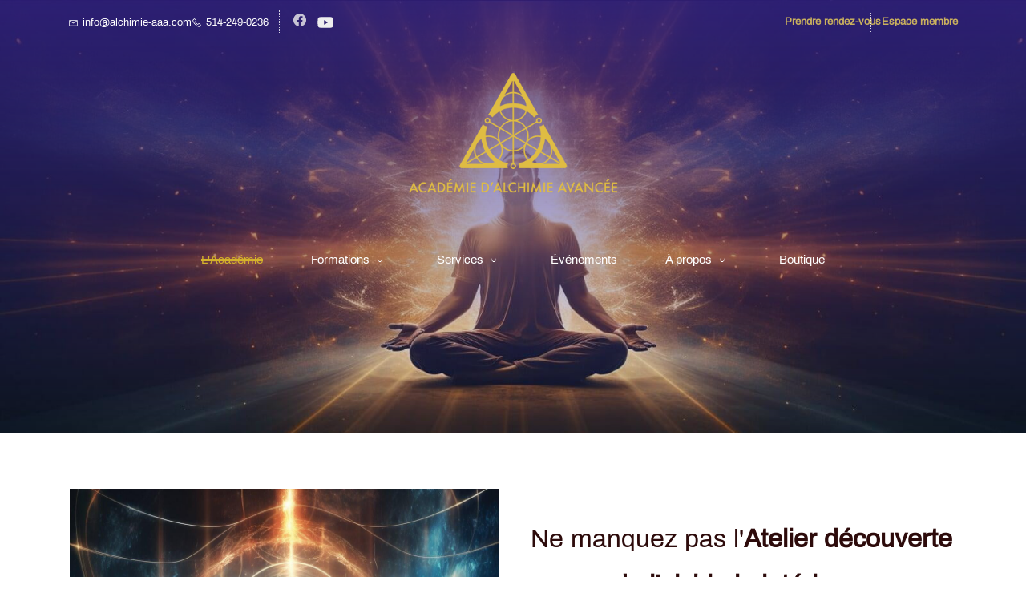

--- FILE ---
content_type: text/html;charset=UTF-8
request_url: https://www.alchimie-aaa.com/
body_size: 25267
content:
<!doctype html><html lang="fr-CA" dir="ltr" data-nojs><head><title>&quot;Académie d'Alchimie Avancée | Transformations et Développement Personnel&quot;</title><meta name="viewport" content="width=device-width, initial-scale=1.0, shrink-to-fit=no"><meta http-equiv="Content-Type" content="text/html; charset=utf-8"/><meta name="generator" content="Zoho Sites 2.0, https://zoho.com/sites"/><link rel="icon" href="/favicon.png"/><link rel="canonical" href="https://www.alchimie-aaa.com/"/><meta name="twitter:card" content="summary_large_image"><meta name="twitter:image" content="https://www.alchimie-aaa.com/Meta_Alchimiste.jpg"><meta name="twitter:url" content="https://www.alchimie-aaa.com/"><meta name="twitter:title" content="&quot;Académie d'Alchimie Avancée | Transformations et Développement Personnel&quot;"><meta name="twitter:description" content="" Rejoignez l'Académie d'Alchimie Avancée pour des transformations profondes et un développement personnel exceptionnel. Découvrez alchimie-aaa.com.""><meta property="og:image" content="https://www.alchimie-aaa.com/Meta_Alchimiste.jpg"><meta property="og:type" content="website"><meta property="og:url" content="https://www.alchimie-aaa.com/"><meta property="og:title" content="&quot;Académie d'Alchimie Avancée | Transformations et Développement Personnel&quot;"><meta property="og:description" content="" Rejoignez l'Académie d'Alchimie Avancée pour des transformations profondes et un développement personnel exceptionnel. Découvrez alchimie-aaa.com.""><meta name="keywords" content="soins
énergie
énergétiques
alchimie
alchimique
naturopathie
feng shui
nettoyage maison
maison
Alchimie avancée
Développement personnel
Académie d'alchimie
Alchimie intérieure
Transformation personnelle
Spiritualité et croissance
Alchimie-aaa.com
Académie alchimie
alchimie académique
Éveil de soi
nettoyage
remèdes
maladie
guérir
guérison
mal
lumière
spirituel
spiritualité
relations
amour
communication 
conscience
conscient
meditation
yoga
bien-être
Développement personnel
Croissance personnelle
Épanouissement de soi
Bien-être mental
Coaching de vie
Motivation et réussite
Gestion du stress
Confiance en soi
Atteinte des objectifs
Intelligence émotionnelle
Développement personnel Québec
Ateliers de croissance personnelle au Québec
Coaching de vie Montréal
Conférences bien-être Québec
Formations en développement personnel au Québec
Retraites spirituelles Québec
Séminaires motivationnels Montréal
Services de coaching au Québec
Programmes de bien-être Québec
Thérapie de croissance personnelle au Québec
Alchimie intérieure
Transformation personnelle
Alchimie spirituelle
Techniques de transformation de soi
Processus alchimique personnel
Métamorphose intérieure
Éveil spirituel
Transmutation des émotions
Alchimie et développement personnel
Cheminement spirituel
Cours en ligne de développement personnel
Ateliers de bien-être
Séances de coaching individuel
Programmes de mentorat
Formations en ligne Québec
Consultations en développement personnel
Webinaires de croissance personnelle
Services de coaching professionnel
Ateliers de méditation
Sessions de motivation
Mindfulness Québec
Résilience personnelle
Santé mentale
Développement durable personnel
Techniques de relaxation
Bien-être au travail
Équilibre vie professionnelle et personnelle
Gestion des émotions
Pratiques de gratitude
Habitudes de vie saines
Conférences développement personnel 2025
Événements bien-être Québec
Journées de la santé mentale
Salons du mieux-être
Ateliers de méditation 2025
Retraites spirituelles 2025
Séminaires de motivation
Forums de croissance personnelle
Rencontres de développement personnel
Festivals du bien-être
Livres de développement personnel
Podcasts de croissance personnelle
Applications de méditation
Blogs de bien-être
Vidéos de motivation
Guides de développement personnel
Cours en ligne gratuits
Communautés de croissance personnelle
Forums de développement personnel
Ressources de bien-être mental
Amélioration de soi
Atteindre ses objectifs
Développer sa confiance
Surmonter les obstacles
Réussite personnelle
Gestion du temps
Productivité personnelle
Développement des compétences
Amélioration des relations
Équilibre émotionnel
PNL (Programmation Neuro-Linguistique)
Techniques de visualisation
Méditation guidée
Exercices de respiration
Thérapie cognitive
Approche holistique"/><meta name="description" content="&quot;Rejoignez l'Académie d'Alchimie Avancée pour des transformations profondes et un développement personnel exceptionnel. Découvrez alchimie-aaa.com.&quot;"/><link href="https://www.alchimie-aaa.com/" rel="alternate" hreflang="x-default"><link href="/css/zsite-core.css" rel="preload" type="text/css" as="style"><link href="/css/zsite-core.css" rel="stylesheet" type="text/css"><link rel="preconnect" href="//img.zohostatic.com"><link rel="preconnect" href="//static.zohocdn.com"><link href="/template/d3efb37e70ad4185a863c20eeb6de3ad/stylesheets/style.css" rel="preload" type="text/css" as="style"><link href="/template/d3efb37e70ad4185a863c20eeb6de3ad/stylesheets/style.css" rel="stylesheet" type="text/css"><link href="/template/d3efb37e70ad4185a863c20eeb6de3ad/stylesheets/sub-style.css" rel="preload" type="text/css" as="style"><link href="/template/d3efb37e70ad4185a863c20eeb6de3ad/stylesheets/sub-style.css" rel="stylesheet" type="text/css"><link rel="preload" type="text/css" href="//webfonts.zoho.com/css?family=Abel/Rubik:300,400,500,700,900/Archivo:400/Muli:100,300,700,400/Roboto:100,300,700,400/Arimo/Arvo/Lora/Source Sans Pro:100,300,700,400/Bilbo:400/Macondo:400/Qwigley:400/Mr De Haviland:400&amp;display=swap" as="style"><link rel="stylesheet" type="text/css" href="//webfonts.zoho.com/css?family=Abel/Rubik:300,400,500,700,900/Archivo:400/Muli:100,300,700,400/Roboto:100,300,700,400/Arimo/Arvo/Lora/Source Sans Pro:100,300,700,400/Bilbo:400/Macondo:400/Qwigley:400/Mr De Haviland:400&amp;display=swap"><link href="/zs-customcss.css" rel="preload" type="text/css" as="style"><link href="/zs-customcss.css" rel="stylesheet" type="text/css"><script>document.documentElement.removeAttribute('data-nojs');</script><script>window.zs_content_format="0";window.zs_resource_url = "/";window.isDefaultLogo = "false";window.zs_site_resource_id = "1487085000000002010";window.zs_site_resource_path = "";</script><script>window.is_portal_site="false";</script><script src="/zs-lang_fr_CA.js" defer></script><script src="/js/zsite-core.js" defer></script><script src="/template/d3efb37e70ad4185a863c20eeb6de3ad/js/header.js" defer></script><script src="/template/d3efb37e70ad4185a863c20eeb6de3ad/js/eventhandler.js" defer></script><script src="/template/d3efb37e70ad4185a863c20eeb6de3ad/js/megamenu.js" defer></script><script src="/template/d3efb37e70ad4185a863c20eeb6de3ad/js/language-list.js" defer></script><script>window.zs_data_center="USA";</script><script>window.stand_alone_path="";</script><script>window.zs_rendering_mode="live";</script><script>window.is_social_share_enabled="true";</script><script src="https://zsites.nimbuspop.com/IDC/js/browser_compatibility.js" defer></script><script>window.zs_resource_id = "1487085000000002012";window.zs_resource_type = "1";window.zs_resource_full_path = "/";window.zs_site_type = "0";window.zs_resource_contentstate = "3";window.zs_page_reviewer =  null;</script><script type="application/ld+json" id="schemagenerator">{"@context":"http:\/\/schema.org\/","@type":"Organization","url":"https:\/\/www.alchimie-aaa.com","logo":"https:\/\/www.alchimie-aaa.com\/LogoAAA1.png","sameAs":["https:\/\/www.youtube.com\/@academiedalchimieavancee3037","https:\/\/www.facebook.com\/academiealchimieavancee"]}</script><meta name="google-site-verification" content=""/><!-- Google Tag Manager --><script>(function(w,d,s,l,i){w[l]=w[l]||[];w[l].push({'gtm.start':new Date().getTime(),event:'gtm.js'});var f=d.getElementsByTagName(s)[0],j=d.createElement(s),dl=l!='dataLayer'?'&l='+l:'';j.async=true;j.src='https://www.googletagmanager.com/gtm.js?id='+i+dl;f.parentNode.insertBefore(j,f);})(window,document,'script','dataLayer','GTM-KX7F4QC');</script><!-- End Google Tag Manager --><script async src='https://www.googletagmanager.com/gtag/js?id=G-NEHEVS3PPV'></script><script>window.dataLayer = window.dataLayer || [];function gtag(){dataLayer.push(arguments);}gtag('js', new Date());gtag('config', 'G-NEHEVS3PPV');</script><script>var w=window;var p = w.location.protocol;if(p.indexOf('http') < 0){p = 'http'+':';}var d = document;var f = d.getElementsByTagName('script')[0],s = d.createElement('script');s.type = 'text/javascript'; s.async = false; if (s.readyState){s.onreadystatechange = function(){if (s.readyState=='loaded'||s.readyState == 'complete'){s.onreadystatechange = null;try{loadwaprops('3z5aaaeda010394a252607b8d7c86706bd','3z5f0c73922ecac6ccfd5c27fe41a7bda9','3z382063b7123f90ea4bba17a955a0641a61065a5cb3a2318f1cf226635a72f8ef','3z1a3fbdf6f7324f8e3e403b53565c2749ba7929a8c8d22010a29d201f4239e530',0.0);}catch(e){}}};}else {s.onload = function(){try{loadwaprops('3z5aaaeda010394a252607b8d7c86706bd','3z5f0c73922ecac6ccfd5c27fe41a7bda9','3z382063b7123f90ea4bba17a955a0641a61065a5cb3a2318f1cf226635a72f8ef','3z1a3fbdf6f7324f8e3e403b53565c2749ba7929a8c8d22010a29d201f4239e530',0.0);}catch(e){}};};s.src =p+'//ma.zoho.com/hub/js/WebsiteAutomation.js'; f.parentNode.insertBefore(s, f);</script><script src="https://ajax.googleapis.com/ajax/libs/jquery/3.6.1/jquery.min.js"></script><style> body .theme-header-topbar .zpcontainer { justify-content: space-between; } .theme-responsive-menu-area.zpcontainer .theme-responsive-menu .theme-topbar-contact-info ul:first-child li a svg, .theme-responsive-menu-area.zpcontainer .theme-responsive-menu .theme-menu ul.theme-scoialicon-inner-parent li a svg, .theme-responsive-menu-area.zpcontainer .theme-responsive-menu .theme-menu ul.theme-scoialicon-inner-parent li a img{ width: 3vw; height: 3vw; } ul.top-right { margin: 0; padding: 0; list-style-type: none; display: flex; gap: 2em; } .theme-navigation-and-icons .theme-menu-area .theme-menu .theme-topbar-contact-info ul li { border: 0 none; padding: 0 !important; margin: 0 !important; } body .theme-responsive-menu-area.zpcontainer .theme-responsive-menu .theme-topbar-contact-info > ul { max-width: none; display: inline-flex !important; padding: 0 !important; height: 50px; overflow: hidden; gap:1em; } body .theme-responsive-menu-area.zpcontainer .theme-responsive-menu .theme-topbar-contact-info > ul[data-contact-info-inner=zptheme-contact-info-inner] { max-width: 4em !important; font-size: 2.5vw; justify-content: space-around; } body .theme-responsive-menu-area.zpcontainer .theme-responsive-menu .theme-menu ul.theme-scoialicon-inner-parent{ flex: auto; max-width: 2em; } @media screen and (min-width:1009px){ .theme-header-topbar.theme-hide-res-topbar-checkout.theme-topbar-not-in-header-05{ display:block !important; } ul[data-contact-info-inner=zptheme-contact-info-inner] + ul.top-right{ display:none; } } @media screen and (max-width:1008px){ .theme-navigation-and-icons .theme-menu-area .theme-menu ul li a{ font-size:3vw; } } </style><script src="https://cdn.pagesense.io/js/noemielangevin/c8ffeffcde6b403da627ac8cf8df4279.js"></script><script>
jQuery(document).ready(function(){

});
</script></head><body data-zs-home="false" data-zs-subsite="" data-zs-display-mode="default"><!-- Google Tag Manager (noscript) --><noscript><iframe src="https://www.googletagmanager.com/ns.html?id=GTM-KX7F4QC" height="0" width="0" style="display:none;visibility:hidden;"></iframe></noscript><!-- End Google Tag Manager (noscript) --><a href="#thememaincontent" class="theme-skip-to-needed-content">Skip to main content</a><div data-headercontainer="zptheme-data-headercontainer" class="zpheader-style-02 theme-header-fixed theme-mobile-header-style-01" data-headercontainer="zptheme-data-headercontainer" data-zs-mobile-headerstyle="01" class="zpheader-style-02 theme-mobile-header-style-01"><div class="theme-header-topbar " data-dark-part-applied="false" data-theme-topbar="zptheme-topbar"><div class="zpcontainer"><div data-topbarinfo-position="zptheme-topbarinfo-position"><div class="theme-topbar-contact-info " data-contact-info="zptheme-contact-info"><ul data-contact-info-inner="zptheme-contact-info-inner"><li class="theme-topbar-info"><a title="Email address" href="mailto:info@alchimie-aaa.com"><span class="theme-topbar-info-icon" data-zs-contact-mail-icon><svg viewBox="0 0 512 513.5" xmlns="http://www.w3.org/2000/svg" aria-hidden="true"><path d="M48 128h16 384 16v16 256 16h-16-384-16v-16-256-16z m69 32l139 92.5 139-92.5h-278z m-37 14v210h352v-210l-167 111.5-9 5.5-9-5.5z"/></svg></span><span class="theme-topbar-info-icon-text" data-zs-contact-mail-text>info@alchimie-aaa.com</span></a></li><li class="theme-topbar-info"><a title="Numéro de téléphone" href="tel:514-249-0236"><span class="theme-topbar-info-icon" data-zs-contact-phone-icon><svg viewBox="0 0 512 513.5" xmlns="http://www.w3.org/2000/svg" aria-hidden="true"><path d="M138.5 48c8.376 0 16.6562 3.0244 23.5 8.5l1 0.5 0.5 0.5 64 66 1.5 1.5-0.5 0.5c14.1738 13.2119 13.9678 35.5322 0.5 49l-32 32c4.9189 11.2773 18.3291 40.0186 44.5 65 26.3584 25.1602 53.9316 39.4668 65.5 45l31.5-31.5 0.5-0.5c13.2793-13.2793 36.7207-13.2793 50 0l0.5 1 65 65c13.2793 13.2793 13.2793 36.2207 0 49.5l-49.5 49.5-0.5 0.5-0.5 0.5c-15.0107 12.8672-36.04 17.4863-55.5 11h-0.5c-37.5488-14.6934-113.509-48.0088-181.5-116-67.7266-67.7266-102.448-142.659-116-181.5-0.0352-0.0996 0.0342-0.4004 0-0.5-6.7031-18.4336-1.915-39.7383 13.5-54l-0.5-0.5 50-51.5 0.5-0.5 1-0.5c6.8438-5.4756 15.124-8.5 23.5-8.5z m0 32c-1.1719 0-2.3438 0.5752-3.5 1.5l-48.5 49.5-0.5 0.5-0.5 0.5c-5.6738 4.8633-7.4394 14.4932-5 21 12.1201 34.8467 45.1992 106.699 108.5 170 62.7842 62.7842 133.224 93.7607 169.5 108 9.3408 3.1133 17.1113 1.833 24.5-4.5l49-49c2.7207-2.7207 2.7207-1.7793 0-4.5l-65.5-65.5c-2.7207-2.7207-2.2793-2.7207-5 0l-40 40-7.5 7.5-10-4.5s-43.8311-18.5518-81-52.5l-3.5-3c-38.5947-36.8408-57-86-57-86l-3.5-10 7.5-7 40-40c1.9658-1.9658 0.874-3.6006 1-3.5l-0.5-0.5-1-1-64-65.5c-1.1563-0.9248-2.3281-1.5-3.5-1.5z"/></svg></span><span class="theme-topbar-info-icon-text" data-zs-contact-phone-text>514-249-0236</span></a></li></ul></div>
</div></div></div><div class="theme-header " data-dark-part-applied="false" data-banner-base-header="theme-banner-base-header"><div class="zpcontainer"><div data-zs-branding class="theme-branding-info theme-brand-style-02" data-theme-branding-info="zptheme-branding-info"><div data-zs-logo-container class="theme-logo-parent "><a href="/" title="Logo"><picture><img data-zs-logo src="/LogoAAA1.png" alt="Académie Alchimie Avancée" style="height:156px;width:262px;"/></picture></a></div>
</div></div></div><div data-megamenu-content-container class="theme-header theme-header-navigation-style" data-header="none" data-dark-part-applied="false" data-banner-base-header="theme-banner-base-header"><div class="zpcontainer"><div class="theme-navigation-and-icons"><div class="theme-menu-area" data-zp-nonresponsive-container="mymenu1"><div class="theme-menu " data-nav-menu-icon-width=20 data-nav-menu-icon-height=20 data-sub-menu-icon-height=20 data-sub-menu-icon-width=20 data-mega-menu-icon-width=20 data-mega-menu-icon-height=20 data-non-res-menu="zptheme-menu-non-res" data-zp-theme-menu="id: mymenu1 ;active: theme-menu-selected; maxitem:5;position: theme-sub-menu-position-change; orientation: horizontal; submenu: theme-sub-menu; moretext: Plus; nonresponsive-icon-el: theme-non-responsive-menu; responsive-icon-el: theme-responsive-menu; burger-close-icon: theme-close-icon; animate-open: theme-toggle-animate; animate-close: theme-toggle-animate-end;open-icon: theme-submenu-down-arrow; close-icon: theme-submenu-up-arrow; root-icon: theme-submenu-down-arrow; subtree-icon: theme-submenu-right-arrow;" role="navigation"><ul data-zs-menu-container><li><a href="/" target="_self"><span class="theme-menu-content "><span class="theme-menu-name" data-theme-menu-name="L'Académie">L'Académie</span></span></a></li><li><a href="/formations" target="_self" data-theme-accessible-submenu aria-haspopup="true" aria-label="Formations menu has sub menu" aria-expanded="false"><span class="theme-menu-content "><span class="theme-menu-name" data-theme-menu-name="Formations">Formations</span></span><span class="theme-sub-li-menu theme-non-responsive-menu theme-submenu-down-arrow"></span><span class="theme-sub-li-menu theme-responsive-menu theme-submenu-down-arrow"></span></a><ul class="theme-sub-menu" data-zs-submenu-container style="display:none;"><li><a href="/formations" target="_self"><span class="theme-menu-content "><span class="theme-menu-name" data-theme-menu-name="Nos formations AAA">Nos formations AAA</span></span></a></li><li><a href="/files/l-apprenti-alchimiste" target="_self" data-theme-accessible-submenu aria-haspopup="true" aria-label="L'Apprenti Alchimiste menu has sub menu" aria-expanded="false"><span class="theme-menu-content "><span class="theme-menu-name" data-theme-menu-name="L'Apprenti Alchimiste">L'Apprenti Alchimiste</span></span><span class="theme-sub-li-menu theme-non-responsive-menu theme-submenu-right-arrow"></span><span class="theme-sub-li-menu theme-responsive-menu theme-submenu-down-arrow"></span></a><ul class="theme-sub-menu" data-zs-submenu-container style="display:none;"><li><a href="/atelier-découverte-de-l-alchimie-avancée" target="_self"><span class="theme-menu-content "><span class="theme-menu-name" data-theme-menu-name="Atelier découverte de l'alchimie avancée">Atelier découverte de l'alchimie avancée</span></span></a></li><li><a href="/module-1-s-ancrer-et-rayonner-sa-pleine-vitalité" target="_self"><span class="theme-menu-content "><span class="theme-menu-name" data-theme-menu-name="Module 1 - S'ancrer et rayonner sa pleine vitalité">Module 1 - S'ancrer et rayonner sa pleine vitalité</span></span></a></li><li><a href="/module-2-acceder-a-la-communication-alchimique" target="_self"><span class="theme-menu-content "><span class="theme-menu-name" data-theme-menu-name="Module 2: Accéder à la communication alchimique">Module 2: Accéder à la communication alchimique</span></span></a></li><li><a href="/module-3-libérer-sa-lignée-transgénérationnelle" target="_self"><span class="theme-menu-content "><span class="theme-menu-name" data-theme-menu-name="Module 3 - Libérer sa lignée transgénérationnelle ">Module 3 - Libérer sa lignée transgénérationnelle </span></span></a></li><li><a href="/module-4-rencontrer-son-essence-et-activer-sa-puissance" target="_self"><span class="theme-menu-content "><span class="theme-menu-name" data-theme-menu-name="Module 4 - Rencontrer son Essence et activer sa puissance">Module 4 - Rencontrer son Essence et activer sa puissance</span></span></a></li><li><a href="/module-5-s-unifier-en-soi" target="_self"><span class="theme-menu-content "><span class="theme-menu-name" data-theme-menu-name="Module 5 - S'unifier en soi">Module 5 - S'unifier en soi</span></span></a></li><li><a href="/module-6-liberer-ses-programmes-karmiques-et-eveiller-ses-guerriers-eres" target="_self"><span class="theme-menu-content "><span class="theme-menu-name" data-theme-menu-name="Module 6 - Libérer ses programmes karmiques et éveiller ses guerriers.ères">Module 6 - Libérer ses programmes karmiques et éveiller ses guerriers.ères</span></span></a></li><li><a href="/module-7-decourvir-son-centre-d-energie-solaire" target="_self"><span class="theme-menu-content "><span class="theme-menu-name" data-theme-menu-name="Module 7 - Découvrir son centre d'énergie solaire">Module 7 - Découvrir son centre d'énergie solaire</span></span></a></li><li><a href="/module-8-transformer-son-destin-et-activer-son-cerveau-de-lumiere" target="_self"><span class="theme-menu-content "><span class="theme-menu-name" data-theme-menu-name="Module 8: Transformer son destin et activer son cerveau de lumière">Module 8: Transformer son destin et activer son cerveau de lumière</span></span></a></li><li><a href="/atelier-rituel-alchimique-de-passage" target="_self"><span class="theme-menu-content "><span class="theme-menu-name" data-theme-menu-name="Rituel alchimique de passage">Rituel alchimique de passage</span></span></a></li></ul></li><li><a href="/files/meta-alchimiste" target="_self"><span class="theme-menu-content "><span class="theme-menu-name" data-theme-menu-name="Le Meta Alchimiste">Le Meta Alchimiste</span></span></a></li><li><a href="/le-quantum-alchimiste" target="_self"><span class="theme-menu-content "><span class="theme-menu-name" data-theme-menu-name="Le Quantum Alchimiste">Le Quantum Alchimiste</span></span></a></li><li><a href="/parcours-professionnel" target="_self"><span class="theme-menu-content "><span class="theme-menu-name" data-theme-menu-name="Le parcours professionnel">Le parcours professionnel</span></span></a></li></ul></li><li><a href="/services" target="_self" data-theme-accessible-submenu aria-haspopup="true" aria-label="Services menu has sub menu" aria-expanded="false"><span class="theme-menu-content "><span class="theme-menu-name" data-theme-menu-name="Services">Services</span></span><span class="theme-sub-li-menu theme-non-responsive-menu theme-submenu-down-arrow"></span><span class="theme-sub-li-menu theme-responsive-menu theme-submenu-down-arrow"></span></a><ul class="theme-sub-menu" data-zs-submenu-container style="display:none;"><li><a href="/services" target="_self"><span class="theme-menu-content "><span class="theme-menu-name" data-theme-menu-name="Nos services AAA">Nos services AAA</span></span></a></li><li><a href="/soins-alchimiques-personnalisés" target="_self"><span class="theme-menu-content "><span class="theme-menu-name" data-theme-menu-name="Soin alchimique">Soin alchimique</span></span></a></li><li><a href="/soin-de-couple" target="_self"><span class="theme-menu-content "><span class="theme-menu-name" data-theme-menu-name="Soin de couple">Soin de couple</span></span></a></li><li><a href="/reprogrammation-quantique" target="_self"><span class="theme-menu-content "><span class="theme-menu-name" data-theme-menu-name="Reprogrammation quantique">Reprogrammation quantique</span></span></a></li><li><a href="/restructuration-énergétique-de-maison" target="_self"><span class="theme-menu-content "><span class="theme-menu-name" data-theme-menu-name="Restructuration énergétique de maison">Restructuration énergétique de maison</span></span></a></li></ul></li><li><a href="/evenements" target="_self"><span class="theme-menu-content "><span class="theme-menu-name" data-theme-menu-name="Événements">Événements</span></span></a></li><li data-zp-more-menu="mymenu1"><a href="javascript:;" target="_self" data-theme-accessible-submenu aria-haspopup="true" aria-label="Plus menu has sub menu" aria-expanded="false"><span class="theme-menu-content "><span class="theme-menu-name" data-theme-menu-name="Plus">Plus</span></span><span class="theme-sub-li-menu theme-non-responsive-menu theme-submenu-down-arrow"></span><span class="theme-sub-li-menu theme-responsive-menu theme-submenu-down-arrow"></span></a><ul class="theme-sub-menu" data-zs-submenu-container style="display:none;"><li><a href="/a-propos-aaa" target="_self" data-theme-accessible-submenu aria-haspopup="true" aria-label="À propos menu has sub menu" aria-expanded="false"><span class="theme-menu-content "><span class="theme-menu-name" data-theme-menu-name="À propos">À propos</span></span><span class="theme-sub-li-menu theme-non-responsive-menu theme-submenu-right-arrow"></span><span class="theme-sub-li-menu theme-responsive-menu theme-submenu-down-arrow"></span></a><ul class="theme-sub-menu" data-zs-submenu-container style="display:none;"><li><a href="/a-propos-aaa" target="_self"><span class="theme-menu-content "><span class="theme-menu-name" data-theme-menu-name="À  propos de l'AAA">À propos de l'AAA</span></span></a></li><li><a href="/contact" target="_self"><span class="theme-menu-content "><span class="theme-menu-name" data-theme-menu-name="Nous joindre - Académie d'Alchimie Avancée">Nous joindre - Académie d'Alchimie Avancée</span></span></a></li><li><a href="/témoignages-1" target="_self"><span class="theme-menu-content "><span class="theme-menu-name" data-theme-menu-name="Témoignages">Témoignages</span></span></a></li></ul></li><li><a href="/boutique" target="_self"><span class="theme-menu-content "><span class="theme-menu-name" data-theme-menu-name="Boutique">Boutique</span></span></a></li></ul></li></ul><div data-zp-submenu-icon="mymenu1" style="display:none;"><span class="theme-sub-li-menu theme-non-responsive-menu"></span><span class="theme-sub-li-menu theme-responsive-menu theme-submenu-down-arrow"></span></div>
</div></div></div></div><div data-zs-responsive-menu-area class="theme-responsive-menu-area theme-navigation-and-icons zpcontainer"><div class="theme-responsive-menu-container" data-zp-burger-clickable-area="mymenu1"><span class="theme-burger-icon" data-zp-theme-burger-icon="mymenu1"></span></div>
<div class="theme-responsive-menu theme-menu-area" data-zp-responsive-container="mymenu1"></div>
</div></div><div class="zpsocialicon-floater"><div class="theme-socialicon-parent " data-socialicon-parent="zptheme-socialicon-parent"><ul class="theme-scoialicon-inner-parent" data-socialicon-inner-parent="zptheme-socialicon-inner-parent"><li class="theme-socialicon-list"><a href="https://www.facebook.com/academiealchimieavancee" target="_blank" class="theme-facebook-container" data-zs-social-profile-link aria-label="facebook"><svg class="zpsocialprofile" aria-hidden="true" viewBox="0 0 64 64" xmlns="http://www.w3.org/2000/svg"><path d="M64,32.1989637 C64,14.4248705 49.6642636,0 32,0 C14.3357364,0 -8.52651283e-14,14.4248705 -8.52651283e-14,32.1989637 C-8.52651283e-14,48.2818653 11.6992791,61.6124352 27.0236869,64 L27.0236869,41.4839378 L18.8506694,41.4839378 L18.8506694,32.1989637 L27.0236869,32.1989637 L27.0236869,25.1025907 C27.0236869,17.0445596 31.76931,12.5678756 39.0854789,12.5678756 C42.5787848,12.5678756 46.2039135,13.2310881 46.2039135,13.2310881 L46.2039135,21.0901554 L42.1833162,21.0901554 C38.1956746,21.0901554 36.9433574,23.6103627 36.9433574,26.1305699 L36.9433574,32.1658031 L45.8414006,32.1658031 L44.4243048,41.4507772 L36.9433574,41.4507772 L36.9433574,63.9668394 C52.3007209,61.6124352 64,48.2818653 64,32.1989637 Z"></path></svg></a></li><li class="theme-socialicon-list"><a href="https://www.youtube.com/@academiedalchimieavancee3037" target="_blank" class="theme-youtube-container" data-zs-social-profile-link aria-label="youtube"><svg class="zpsocialprofile" aria-hidden="true" viewBox="0 0 64 64" xmlns="http://www.w3.org/2000/svg"><path d="M32.786 10l.106.001.392.002c1.94.009 6.896.05 11.873.237l.765.03c4.589.187 9.063.504 11.068 1.04 2.71.73 4.84 2.86 5.56 5.56 1.204 4.505 1.301 13.515 1.31 14.939v.382c-.009 1.424-.106 10.434-1.31 14.939a7.885 7.885 0 0 1-5.56 5.56c-4.455 1.19-21.107 1.3-24.098 1.309h-.923c-2.99-.01-19.635-.118-24.099-1.309a7.885 7.885 0 0 1-5.56-5.56c-.401-1.502-.68-3.504-.873-5.559l-.058-.65c-.314-3.688-.368-7.394-.377-8.552L1 32.124v-.194-.054l.002-.245c.009-1.158.063-4.864.377-8.552l.058-.65c.193-2.055.472-4.057.873-5.559a7.885 7.885 0 0 1 5.56-5.56c4.296-1.146 19.878-1.29 23.706-1.307L31.97 10h.105zM26.15 22.57v18.86L42.48 32l-16.33-9.43z"/></svg></a></li></ul></div>
</div></div><div data-themebanner="zptheme-banner" class="theme-banner zphero-full-screen "><div class="zpcontent-container hero-container "><div data-element-id="elm_GmG9vHC2SdWPv9gZndMKGQ==" class="zphero " data-transition="slide_left" data-full-screen="" data-slider-interval="5000" data-zs-autoslide="true" data-zs-customheight="" data-zs-height="492" data-zs-mobile-customheight="" data-zs-mobile-height="392" data-zs-tablet-customheight="" data-zs-tablet-height="392" data-element-type="hero" data-zs-slider="slide: zphero-slide; slides-cont: zphero-slides; content-cont : zphero-slider-container;slide-pause-btn:zsslider-pause-btn;slide-play-btn:zsslider-play-btn;" data-zsslider-controller="01" data-zsslider-arrow="01" data-zsslider-arrow-bg="01"><style type="text/css"> [data-element-id="elm_GmG9vHC2SdWPv9gZndMKGQ=="].zphero{ min-height: 492px; } @media (max-width: 768px) { [data-element-id="elm_GmG9vHC2SdWPv9gZndMKGQ=="].zphero{ min-height: 392px; } } @media (max-width: 460px) { [data-element-id="elm_GmG9vHC2SdWPv9gZndMKGQ=="].zphero{ min-height: 392px; } } </style><ul class="zphero-slides" data-currentslide-index="0"><li data-element-id="elm_rZIuey59jgynouSZYEUX5Q" data-slide-name="Slide 20" data-element-type="heroslide" class="zphero-slide zpdefault-section zpdefault-section-bg curslide zpbanner-slider "><style type="text/css"></style><div data-tablet-image="" data-mobile-image="" class="zpslider-img zpbackground-size-cover zpbackground-position-center-top zpbackground-repeat-no zpbackground-attachment-scroll" style="background-image:linear-gradient(to bottom, rgba(52, 34, 135, 0.82), rgba(49, 40, 131, 0.01)), url(/Sancreretrayonnersavitalite_LARGE.jpg);"></div>
<div class="zphero-slider-container zshero-banner-style-20 "><div class="zpcontainer"><div data-element-id="elm_WgAGbu0bQUFmHZOxPb6B-A" data-element-type="row" class="zprow zprow-container zpalign-items-flex-start zpjustify-content-flex-start " data-equal-column=""><style type="text/css"> [data-element-id="elm_WgAGbu0bQUFmHZOxPb6B-A"].zprow{ border-radius:1px; margin-block-start:-264px; } </style><div data-element-id="elm_czoqpA3t9YtxyWNzchU6wQ" data-element-type="column" class="zpelem-col zpcol-12 zpcol-md-12 zpcol-sm-12 zpalign-self-center zpdefault-section zpdefault-section-bg "><style type="text/css"> [data-element-id="elm_czoqpA3t9YtxyWNzchU6wQ"].zpelem-col{ border-radius:1px; margin-block-start:-98px; } </style></div>
</div></div></div></li></ul><svg aria-hidden="true" xmlns="http://www.w3.org/2000/svg" style="display:none;"><symbol viewBox="0 0 14 14" id="zsslider-pause-btn"><path d="M3.85.53C3.6.5 3.34.5 3.07.5 1.68.5.95 1.09.95 2.18V12c.03.74.56 1.32 1.44 1.44.53.07 1.11.07 1.64 0 .9-.13 1.42-.72 1.42-1.5V2.07c0-.09 0-.18-.03-.28-.1-.66-.75-1.17-1.59-1.26h.01ZM11.43.53C11.18.5 10.92.5 10.65.5c-1.39 0-2.12.59-2.12 1.68V12c.03.74.56 1.32 1.44 1.44.53.07 1.11.07 1.64 0 .9-.13 1.42-.72 1.42-1.5V2.07c0-.09 0-.18-.03-.28-.1-.66-.75-1.17-1.59-1.26h.01Z"/></symbol><symbol viewBox="0 0 14 14" id="zsslider-play-btn"><path d="M.59 7.02C.57 5.33.57 3.63.51 1.94.45.63 1.72-.17 2.9.45c3.2 1.68 6.42 3.32 9.64 4.96.59.3.95.76.96 1.43 0 .66-.34 1.11-.91 1.43-3.18 1.75-6.35 3.5-9.52 5.25-1.2.66-2.39-.04-2.41-1.41C.63 10.42.61 8.72.59 7.03Z"/></symbol><symbol viewBox="0 0 512 512" id="zs-arrow-left-style01"><g><path d="M118.6,230.7L338.7,10.5c14-14,36.7-14,50.7,0c14,14,14,36.7,0,50.7L194.6,256l194.8,194.8c14,14,14,36.7,0,50.7 c-14,14-36.7,14-50.7,0L118.6,281.3c-7-7-10.5-16.2-10.5-25.3C108.1,246.8,111.6,237.7,118.6,230.7z"></path></g></symbol><symbol viewBox="0 0 32 32" id="zs-arrow-left-style02"><path id="arrow-left-style2-Arrow_Forward" d="M0,16c0,0.3,0.1,0.5,0.3,0.7l9.9,10c0.4,0.4,1,0.4,1.4,0c0.4-0.4,0.4-1,0-1.4L3.4,17H31 c0.6,0,1-0.5,1-1s-0.4-1-1-1H3.4l8.2-8.3c0.4-0.4,0.4-1,0-1.4c-0.4-0.4-1-0.4-1.4,0l-9.9,10C0.1,15.5,0,15.7,0,16z"></path></symbol><symbol viewBox="0 0 512 512" id="zs-arrow-left-style03"><g><path d="M86,256l193.7,193.6c13.9,13.9,13.9,36.5,0,50.4c-13.9,13.9-36.5,13.9-50.4,0L10.4,281.2C3.5,274.2,0,265.1,0,256 c0-9.1,3.5-18.2,10.4-25.2L229.3,12C243.2-2,265.8-2,279.7,12c13.9,13.9,13.9,36.5,0,50.4L86,256z M501.6,62.4 c13.9-13.9,13.9-36.5,0-50.4C487.6-2,465.1-2,451.2,12L232.3,230.8c-7,7-10.4,16.1-10.4,25.2c0,9.1,3.5,18.2,10.4,25.2l218.9,218.9 c13.9,13.9,36.5,13.9,50.4,0c13.9-13.9,13.9-36.5,0-50.4L307.9,256L501.6,62.4z"></path></g></symbol><symbol viewBox="0 0 512 512" id="zs-arrow-left-style04"><g><g id="arrow-left-style4-arrow-drop-up"><polygon points="384,512 128,256 384,0 		"></polygon></g></g></symbol><symbol viewBox="0 0 512 512" id="zs-arrow-right-style01"><g><path d="M390.4,281.3L170.3,501.5c-14,14-36.7,14-50.7,0c-14-14-14-36.7,0-50.7L314.4,256L119.6,61.2c-14-14-14-36.7,0-50.7 c14-14,36.7-14,50.7,0l220.2,220.1c7,7,10.5,16.2,10.5,25.3C400.9,265.2,397.4,274.3,390.4,281.3z"></path></g></symbol><symbol viewBox="0 0 32 32" id="zs-arrow-right-style02"><path id="arrow-right-style2-Arrow_Forward" d="M32,16c0-0.3-0.1-0.5-0.3-0.7l-9.9-10c-0.4-0.4-1-0.4-1.4,0c-0.4,0.4-0.4,1,0,1.4 l8.2,8.3H1c-0.6,0-1,0.5-1,1s0.4,1,1,1h27.6l-8.2,8.3c-0.4,0.4-0.4,1,0,1.4c0.4,0.4,1,0.4,1.4,0l9.9-10C31.9,16.5,32,16.3,32,16z"></path></symbol><symbol viewBox="0 0 512 512" id="zs-arrow-right-style03"><g><path d="M426,256L232.3,62.4c-13.9-13.9-13.9-36.5,0-50.4c13.9-13.9,36.5-13.9,50.4,0l218.9,218.9c7,7,10.4,16.1,10.4,25.2 c0,9.1-3.5,18.2-10.4,25.2L282.7,500c-13.9,13.9-36.5,13.9-50.4,0c-13.9-13.9-13.9-36.5,0-50.4L426,256z M10.4,449.6 c-13.9,13.9-13.9,36.5,0,50.4c13.9,13.9,36.5,13.9,50.4,0l218.9-218.9c7-7,10.4-16.1,10.4-25.2c0-9.1-3.5-18.2-10.4-25.2L60.8,11.9 C46.9-2,24.4-2,10.4,11.9c-13.9,13.9-13.9,36.5,0,50.4L204.1,256L10.4,449.6z"></path></g></symbol><symbol viewBox="0 0 512 512" id="zs-arrow-right-style04"><g><g id="arrow-right-style4-arrow-drop-up"><polygon points="128,0 384,256 128,512 		"></polygon></g></g></symbol></svg></div>
</div></div><div data-theme-content-container="theme-content-container" class="theme-content-area "><div class="theme-content-container"><div class="theme-content-area-inner"><div class="zpcontent-container page-container "><div data-element-id="elm_NrCelPDo8yGS5eHNx1o7tA" data-element-type="section" class="zpsection zpdefault-section zpdefault-section-bg "><style type="text/css"></style><div class="zpcontainer-fluid zpcontainer"><div data-element-id="elm_htCr5VRVpDU2WLtnNTqZ9Q" data-element-type="row" class="zprow zprow-container zpalign-items-center zpjustify-content-flex-start " data-equal-column=""><style type="text/css"></style><div data-element-id="elm_UYEePhfl46luuF7AlljppA" data-element-type="column" class="zpelem-col zpcol-12 zpcol-md-6 zpcol-sm-12 zpalign-self- zpdefault-section zpdefault-section-bg "><style type="text/css"></style><div data-element-id="elm_cYfXgRIN1Uzo6mfdkUtMKg" data-element-type="image" class="zpelement zpelem-image "><style> @media (min-width: 992px) { [data-element-id="elm_cYfXgRIN1Uzo6mfdkUtMKg"] .zpimage-container figure img { width: 536.49px !important ; height: 342px !important ; } } @media (max-width: 767px) { [data-element-id="elm_cYfXgRIN1Uzo6mfdkUtMKg"] .zpimage-container figure img { width:415px ; height:283.04px ; } } </style><div data-caption-color="" data-size-tablet="" data-size-mobile="" data-align="center" data-tablet-image-separate="false" data-mobile-image-separate="false" class="zpimage-container zpimage-align-center zpimage-tablet-align-center zpimage-mobile-align-center zpimage-size-custom zpimage-tablet-fallback-fit zpimage-mobile-fallback-fit "><figure role="none" class="zpimage-data-ref"><span class="zpimage-anchor"><picture><img class="zpimage zpimage-style-none zpimage-space-none " src="/Formation_Formateur%20aaa.jpg" width="415" height="283.04" loading="lazy" size="custom"/></picture></span></figure></div>
</div></div><div data-element-id="elm_TpDzzj9JcejCI3L8uDXT6Q" data-element-type="column" class="zpelem-col zpcol-12 zpcol-md-6 zpcol-sm-12 zpalign-self- zpdefault-section zpdefault-section-bg "><style type="text/css"></style><div data-element-id="elm_w8h_kn3XwAisJMhNxIHC9A" data-element-type="heading" class="zpelement zpelem-heading "><style> [data-element-id="elm_w8h_kn3XwAisJMhNxIHC9A"].zpelem-heading { margin-block-start:46px; } </style><h2
 class="zpheading zpheading-style-none zpheading-align-center zpheading-align-mobile-left zpheading-align-tablet-left " data-editor="true"><div><div><span style="color:rgb(45, 11, 11);">Ne manquez pas l'<strong>Atelier découverte de l'alchimie intérieure</strong></span></div></div><div><span style="color:rgb(45, 11, 11);"><time style="vertical-align:middle;">4 octobre 2025</time><time datetime="09:30" style="vertical-align:middle;">&nbsp;</time></span></div><div><span style="color:rgb(45, 11, 11);">​</span><span style="color:rgb(45, 11, 11);"><a href="https://maps.google.com/?saddr=current%2BLocation&amp;daddr=3074%20Chem.%20du%20Parc%2C%20Orford%2C%20QC%20J1X%207A9%2C%20Canada" target="_blank">Orford, Québec&nbsp;</a></span></div></h2></div>
<div data-element-id="elm_UdF-97BjWI-L5MCw5wD8xA" data-element-type="buttonicon" class="zpelement zpelem-buttonicon " data-animation-name="fadeInUp"><style> [data-element-id="elm_UdF-97BjWI-L5MCw5wD8xA"].zpelem-buttonicon{ color:#2D0B0B ; } </style><div class="zpbutton-container zpbutton-align-center zpbutton-align-mobile-center zpbutton-align-tablet-center "><style type="text/css"> [data-element-id="elm_UdF-97BjWI-L5MCw5wD8xA"] .zpbutton.zpbutton-type-primary{ background-color:#6B2BD4 !important; color:#2D0B0B !important; } </style><a class="zpbutton-wrapper zpbutton zpbutton-type-primary zpbutton-size-lg zpbutton-style-none zpbutton-icon-align-left " href="https://academiealchimieavancee.zohobackstage.com/Atelierdcouvertedelalchimieintrieure#/?lang=fr"><span class="zpbutton-icon "><svg width="896" height="896" viewBox="0 0 1792 1792" xmlns="http://www.w3.org/2000/svg"><path d="M1472 992v480q0 26-19 45t-45 19h-384v-384h-256v384h-384q-26 0-45-19t-19-45v-480q0-1 .5-3t.5-3l575-474 575 474q1 2 1 6zm223-69l-62 74q-8 9-21 11h-3q-13 0-21-7l-692-577-692 577q-12 8-24 7-13-2-21-11l-62-74q-8-10-7-23.5t11-21.5l719-599q32-26 76-26t76 26l244 204v-195q0-14 9-23t23-9h192q14 0 23 9t9 23v408l219 182q10 8 11 21.5t-7 23.5z"/></svg></span><span class="zpbutton-content">En savoir plus</span></a></div>
</div></div></div></div></div><div data-element-id="elm_kwFkU2--S97dchnfC_JOGg" data-element-type="section" class="zpsection zpdefault-section zpdefault-section-bg " style="background-color:rgb(206, 224, 243);background-image:unset;"><style type="text/css"> [data-element-id="elm_kwFkU2--S97dchnfC_JOGg"].zpsection{ border-radius:1px; padding-block-end:23px; } </style><div class="zpcontainer-fluid zpcontainer"><div data-element-id="elm_q7rMYy-RGj9nl2xwZu-YSA" data-element-type="row" class="zprow zprow-container zpalign-items-flex-start zpjustify-content-flex-start " data-equal-column=""><style type="text/css"></style><div data-element-id="elm_P5_Z1VgKS0eDACnurxtFWw" data-element-type="column" class="zpelem-col zpcol-12 zpcol-md-12 zpcol-sm-12 zpalign-self- zpdefault-section zpdefault-section-bg "><style type="text/css"></style><div data-element-id="elm_i3PgXdnH9sQQqCZl7nB-bA" data-element-type="heading" class="zpelement zpelem-heading "><style> [data-element-id="elm_i3PgXdnH9sQQqCZl7nB-bA"].zpelem-heading { border-radius:1px; margin-block-start:-7px; } </style><h2
 class="zpheading zpheading-style-none zpheading-align-center zpheading-align-mobile-center zpheading-align-tablet-center " data-editor="true"><span style="color:rgb(30, 30, 38);font-size:28px;">En relation avec toutes les dimensions de son Être</span><br/></h2></div>
<div data-element-id="elm_eQU0x_vM969TwEZwbTzFXA" data-element-type="text" class="zpelement zpelem-text "><style> [data-element-id="elm_eQU0x_vM969TwEZwbTzFXA"].zpelem-text { border-radius:1px; margin-block-start:21px; } </style><div class="zptext zptext-align-center zptext-align-mobile-center zptext-align-tablet-center " data-editor="true"><p><span style="font-size:18px;color:rgb(30, 30, 38);">L’Académie d’Alchimie Avancée offre un parcours académique s’adressant à ceux et celles qui sont engagés dans une démarche profonde tout comme aux thérapeutes.&nbsp;L'AAA mise sur des services énergétiques ainsi que des formations professionnelles et avancées en alchimie pour une transformation durable.</span></p></div>
</div></div></div></div></div><div data-element-id="elm__NuZfoRmC1xF_vaO6LkMxw" data-element-type="section" class="zpsection zpdefault-section zpdefault-section-bg " style="background-color:rgb(206, 224, 243);background-image:unset;"><style type="text/css"> [data-element-id="elm__NuZfoRmC1xF_vaO6LkMxw"].zpsection{ border-radius:1px; padding-block-start:6px; padding-block-end:1px; } </style><div class="zpcontainer-fluid zpcontainer"><div data-element-id="elm_G-0ngIW4zFyfQbnnyyfSnw" data-element-type="row" class="zprow zprow-container zpalign-items-flex-start zpjustify-content-flex-start zpdefault-section zpdefault-section-bg " data-equal-column=""><style type="text/css"> [data-element-id="elm_G-0ngIW4zFyfQbnnyyfSnw"].zprow{ border-radius:1px; } </style><div data-element-id="elm_wyCdq2U4KBAhagfckykbmA" data-element-type="column" class="zpelem-col zpcol-12 zpcol-md-12 zpcol-sm-12 zpalign-self- zpdefault-section zpdefault-section-bg "><style type="text/css"> [data-element-id="elm_wyCdq2U4KBAhagfckykbmA"].zpelem-col{ border-radius:1px; margin-block-start:-35px; } </style><div data-element-id="elm_wtNi8LhI5lI40gWz-HwH4Q" data-element-type="button" class="zpelement zpelem-button "><style> [data-element-id="elm_wtNi8LhI5lI40gWz-HwH4Q"].zpelem-button{ color:#00102B ; font-family:039 Archivo 039 ,sans-serif; font-weight:400; border-radius:1px; margin-block-start:31px; } </style><div class="zpbutton-container zpbutton-align-center zpbutton-align-mobile-center zpbutton-align-tablet-center"><style type="text/css"> [data-element-id="elm_wtNi8LhI5lI40gWz-HwH4Q"] .zpbutton.zpbutton-type-primary{ background-color:#D4A72B !important; color:#00102B !important; font-family:039 Archivo 039 ,sans-serif; font-weight:400; } </style><a class="zpbutton-wrapper zpbutton zpbutton-type-primary zpbutton-size-lg zpbutton-style-none " href="/a-propos-aaa"><span class="zpbutton-content">Pourquoi choisir l'AAA</span></a></div>
</div></div></div></div></div><div data-element-id="elm_j2VlbY01IHRKag9XyDwkbQ" data-element-type="section" class="zpsection zpdefault-section zpdefault-section-bg "><style type="text/css"> [data-element-id="elm_j2VlbY01IHRKag9XyDwkbQ"].zpsection{ border-radius:1px; padding-block-start:76px; padding-block-end:66px; } </style><div class="zpcontainer-fluid zpcontainer"><div data-element-id="elm_WkwOTw3i3SYrHhAtnMjlsA" data-element-type="row" class="zprow zprow-container zpalign-items-flex-start zpjustify-content-flex-start zpdefault-section zpdefault-section-bg " data-equal-column=""><style type="text/css"> [data-element-id="elm_WkwOTw3i3SYrHhAtnMjlsA"].zprow{ border-radius:1px; } </style><div data-element-id="elm_xwdszvIXDPyNsbx50iHNgA" data-element-type="column" class="zpelem-col zpcol-12 zpcol-md-12 zpcol-sm-12 zpalign-self- zpdefault-section zpdefault-section-bg "><style type="text/css"> [data-element-id="elm_xwdszvIXDPyNsbx50iHNgA"].zpelem-col{ border-radius:1px; } </style><div data-element-id="elm_ANucjlKfutFNro9X8jLAYg" data-element-type="imagetext" class="zpelement zpelem-imagetext "><style> @media (min-width: 992px) { [data-element-id="elm_ANucjlKfutFNro9X8jLAYg"] .zpimagetext-container figure img { width: 562.61px !important ; height: 358px !important ; } } @media (max-width: 991px) and (min-width: 768px) { [data-element-id="elm_ANucjlKfutFNro9X8jLAYg"] .zpimagetext-container figure img { width:562.61px !important ; height:358px !important ; } } @media (max-width: 767px) { [data-element-id="elm_ANucjlKfutFNro9X8jLAYg"] .zpimagetext-container figure img { width:562.61px !important ; height:358px !important ; } } [data-element-id="elm_ANucjlKfutFNro9X8jLAYg"].zpelem-imagetext{ border-radius:1px; margin-block-start:5px; } </style><div data-size-tablet="" data-size-mobile="" data-align="left" data-tablet-image-separate="false" data-mobile-image-separate="false" class="zpimagetext-container zpimage-with-text-container zpimage-align-left zpimage-tablet-align-left zpimage-mobile-align-left zpimage-size-custom zpimage-tablet-fallback-custom zpimage-mobile-fallback-custom hb-lightbox " data-lightbox-options="
            type:fullscreen,
            theme:dark"><figure role="none" class="zpimage-data-ref"><span class="zpimage-anchor" role="link" tabindex="0" aria-label="Open Lightbox" style="cursor:pointer;"><picture><img class="zpimage zpimage-style-none zpimage-space-none " src="/Cartographie_Alchimique.jpg" width="562.61" height="358" loading="lazy" size="custom" data-lightbox="true"/></picture></span></figure><div class="zpimage-text zpimage-text-align-left zpimage-text-align-mobile-left zpimage-text-align-tablet-left " data-editor="true"><p style="text-align:center;line-height:1.5;"><span style="font-size:26px;font-weight:700;color:rgba(209, 182, 71, 0.86);">​​</span><span style="font-size:26px;font-weight:700;">La cartographie alchimique de l'Être</span><span style="color:rgb(226, 186, 29);"><br/></span></p><div style="text-align:left;"><span style="color:rgb(45, 36, 11);font-size:18px;"><br/></span></div><span style="color:rgb(45, 36, 11);"><div style="text-align:justify;"><span style="font-size:12pt;">La cartographie alchimique de l'Être est un outil de&nbsp;</span><span style="font-size:12pt;">découverte, d’observation et de compréhension de nos structures et de nos lieux intérieurs. En effet, tout comme la Terre, nos corps énergétiques sont formés de continents et de lieux, lesquels nous pouvons visiter et modifier.&nbsp;</span></div></span><br/><div><span style="font-size:12pt;color:rgb(45, 11, 11);"><span style="font-size:16px;"><div style="color:inherit;"><span style="font-size:12pt;"><div style="color:inherit;"><div style="color:inherit;"><div><p style="text-align:justify;"><span style="font-size:12pt;">Les voyages d'exploration et de rectification de notre monde intérieur se font à l’aide de diverses méthodes dont l’imagination et la méditation, et permettent de transposer nos organes énergétiques dans une autre dimension.</span></p><p><span style="font-size:12pt;"><br/></span></p><p style="text-align:justify;"><span style="font-size:12pt;">Toutes les transformations effectuées dans notre carte du monde intérieur affectent directement notre réalité physique, spatio-temporelle, énergétique et ce, dans toutes nos dimensions. En d’autres mots, il est possible de reprogrammer un modèle répétitif (un&nbsp;<span style="font-style:italic;">pattern),&nbsp;</span>un blocage physique, mental ou émotionnel à partir de son monde intérieur et de constater un effet immédiat dans sa vie.&nbsp;</span></p></div></div></div></span></div></span></span></div></div>
</div></div><div data-element-id="elm_-9l3M8wlEVFqz207xCnYQw" data-element-type="button" class="zpelement zpelem-button "><style> [data-element-id="elm_-9l3M8wlEVFqz207xCnYQw"].zpelem-button{ color:#100000 ; font-family:amp amp amp amp amp amp 039 Archivo amp amp amp amp amp amp 039 ,sans-serif; font-weight:400; border-radius:1px; margin-block-start:24px; } </style><div class="zpbutton-container zpbutton-align-right zpbutton-align-mobile-right zpbutton-align-tablet-right"><style type="text/css"> [data-element-id="elm_-9l3M8wlEVFqz207xCnYQw"] .zpbutton.zpbutton-type-primary{ background-color:rgba(212,167,43,1) !important; color:#100000 !important; font-family:amp amp amp amp amp amp 039 Archivo amp amp amp amp amp amp 039 ,sans-serif; font-weight:400; } </style><a class="zpbutton-wrapper zpbutton zpbutton-type-primary zpbutton-size-lg zpbutton-style-none " href="/files/l-apprenti-alchimiste"><span class="zpbutton-content">En savoir plus</span></a></div>
</div></div></div></div></div><div data-element-id="elm_9ytEbh2wB7lEigEmHWcDbg" data-element-type="section" class="zpsection zplight-section zplight-section-bg zscustom-section-75 zpbackground-size-contain zpbackground-position-right-top zpbackground-repeat-no zpbackground-attachment-scroll " style="background-image:linear-gradient(to bottom, rgba(44, 34, 135, 0.65), rgba(44, 34, 135, 0.65)), url(/Services.jpg);"><style type="text/css"> [data-element-id="elm_9ytEbh2wB7lEigEmHWcDbg"].zpsection{ border-radius:1px; padding-block-start:15px; padding-block-end:57px; } </style><div class="zpcontainer-fluid zpcontainer"><div data-element-id="elm_f279KY_1KMmZ_PU7Ez_0Ag" data-element-type="row" class="zprow zprow-container zpalign-items-center zpjustify-content-flex-end " data-equal-column=""><style type="text/css"> [data-element-id="elm_f279KY_1KMmZ_PU7Ez_0Ag"].zprow{ border-radius:1px; margin-block-start:-11px; } </style><div data-element-id="elm_e3RDg7f8erTLAzXataVA8w" data-element-type="column" class="zpelem-col zpcol-12 zpcol-md-9 zpcol-sm-12 zpalign-self- zpdefault-section zpdefault-section-bg "><style type="text/css"> [data-element-id="elm_e3RDg7f8erTLAzXataVA8w"].zpelem-col{ border-radius:1px; } </style><div data-element-id="elm_BcmtcvtIv3-AHZ84VDJKrw" data-element-type="box" class="zpelem-box zpelement zpbox-container zsbox-spacing-with-radius zpdefault-section zpdefault-section-bg "><style type="text/css"> [data-element-id="elm_BcmtcvtIv3-AHZ84VDJKrw"].zpelem-box{ background-color:rgba(255,255,255,0.56); background-image:unset; border-radius:1px; margin-block-start:48px; } </style><div data-element-id="elm_pIA-XrkpYpUWUFUdgRY4Ew" data-element-type="heading" class="zpelement zpelem-heading "><style> [data-element-id="elm_pIA-XrkpYpUWUFUdgRY4Ew"].zpelem-heading { border-radius:1px; margin-block-start:-18px; } </style><h2
 class="zpheading zpheading-style-none zpheading-align-left zpheading-align-mobile-left zpheading-align-tablet-left " data-editor="true"><div><span style="color:rgb(17, 11, 45);">Parcours de l'Apprenti Alchimiste</span></div></h2></div>
<div data-element-id="elm_BJ9gliMKnaIWX2nwS5s0Eg" data-element-type="divider" class="zpelement zpelem-divider margin-top-none "><style type="text/css"> [data-element-id="elm_BJ9gliMKnaIWX2nwS5s0Eg"].zpelem-divider{ border-radius:1px; margin-block-start:-12px; } </style><style> [data-element-id="elm_BJ9gliMKnaIWX2nwS5s0Eg"] .zpdivider-container .zpdivider-common:after, [data-element-id="elm_BJ9gliMKnaIWX2nwS5s0Eg"] .zpdivider-container .zpdivider-common:before{ border-color:#F1C40F } </style><div class="zpdivider-container zpdivider-line zpdivider-align-center zpdivider-align-mobile-center zpdivider-align-tablet-center zpdivider-width100 zpdivider-line-style-solid "><div class="zpdivider-common"></div>
</div></div><div data-element-id="elm_5KbKmCbDXBuntLMF4MYGgg" data-element-type="text" class="zpelement zpelem-text "><style> [data-element-id="elm_5KbKmCbDXBuntLMF4MYGgg"].zpelem-text { border-radius:1px; margin-block-start:15px; } </style><div class="zptext zptext-align-left zptext-align-mobile-left zptext-align-tablet-left " data-editor="true"><p style="text-align:justify;"><span style="color:rgb(45, 36, 11);font-size:18px;font-weight:700;">Transforme </span><span style="color:rgb(45, 36, 11);font-size:18px;font-weight:700;">ta vie pour de bon!&nbsp;</span></p><p style="text-align:justify;"><font color="#2d240b"><span style="font-size:18px;">Les inscriptions ont lieu maintenant...</span></font></p><p style="text-align:justify;"><font color="#2d240b"><span style="font-size:18px;"><br/></span></font></p><p style="text-align:justify;"><span style="color:rgb(45, 36, 11);">Vous aspirez à voir des changements durables dans votre vie? À vous sentir centré, à avoir confiance en<span style="font-weight:400;"> votre&nbsp;guidanc</span>e&nbsp;intérieure, à être empli d'énergie, à mieux comprendre qui vous êtes et comment devenir le meilleur de vous-même?</span></p><p style="text-align:justify;"><span style="color:rgb(45, 36, 11);"><br/></span></p><p style="font-size:6px;text-align:justify;"><span style="font-size:16px;font-weight:700;color:rgb(45, 36, 11);">Si vous avez répondu oui à l'une de ces questions, le parcours de l'Apprenti Alchimiste est fort probablement pour vous!</span></p><p style="font-size:6px;text-align:justify;"><span style="font-size:16px;font-weight:700;color:rgb(45, 36, 11);"><br/>Découvrez comment l'alchimie intérieure peut transformer votre vie pour de bon!</span></p><p style="font-size:6px;text-align:justify;"><span style="font-size:16px;font-weight:700;color:rgb(45, 36, 11);"><br/></span></p></div>
</div><div data-element-id="elm_E3UdOy_gvjHq9Av4i79jpw" data-element-type="button" class="zpelement zpelem-button "><style> [data-element-id="elm_E3UdOy_gvjHq9Av4i79jpw"].zpelem-button{ color:#2D0B0B ; border-radius:1px; margin-block-start:8px; } </style><div class="zpbutton-container zpbutton-align-left zpbutton-align-mobile-left zpbutton-align-tablet-left"><style type="text/css"> [data-element-id="elm_E3UdOy_gvjHq9Av4i79jpw"] .zpbutton.zpbutton-type-primary{ background-color:#D4B22B !important; color:#2D0B0B !important; } </style><a class="zpbutton-wrapper zpbutton zpbutton-type-primary zpbutton-size-lg zpbutton-style-none zpbutton-outline " href="/files/l-apprenti-alchimiste"><span class="zpbutton-content">En savoir plus</span></a></div>
</div></div></div><div data-element-id="elm_tz5hLlgDfsLWTr05qyUUbA" data-element-type="column" class="zpelem-col zpcol-12 zpcol-md-3 zpcol-sm-12 zpalign-self- zpdefault-section zpdefault-section-bg "><style type="text/css"></style></div>
</div></div></div><div data-element-id="elm_dqAbT_xQu0LTtjt6d440Cg" data-element-type="section" class="zpsection zpdefault-section zpdefault-section-bg "><style type="text/css"> [data-element-id="elm_dqAbT_xQu0LTtjt6d440Cg"].zpsection{ border-radius:1px; padding-block-start:66px; } </style><div class="zpcontainer-fluid zpcontainer"><div data-element-id="elm_FkliSCvpKx04MtRm9aR0mQ" data-element-type="row" class="zprow zprow-container zpalign-items-flex-start zpjustify-content-flex-start zpdefault-section zpdefault-section-bg " data-equal-column=""><style type="text/css"> [data-element-id="elm_FkliSCvpKx04MtRm9aR0mQ"].zprow{ border-radius:1px; } </style><div data-element-id="elm_pZidsSzemlODgg_AZ2v-_g" data-element-type="column" class="zpelem-col zpcol-12 zpcol-md-12 zpcol-sm-12 zpalign-self- zpdefault-section zpdefault-section-bg "><style type="text/css"> [data-element-id="elm_pZidsSzemlODgg_AZ2v-_g"].zpelem-col{ border-radius:1px; } </style><div data-element-id="elm_yb4RgXjuf0QRpTInT1JiVg" data-element-type="divider" class="zpelement zpelem-divider "><style type="text/css"> [data-element-id="elm_yb4RgXjuf0QRpTInT1JiVg"].zpelem-divider{ border-radius:1px; margin-block-start:-8px; } </style><style> [data-element-id="elm_yb4RgXjuf0QRpTInT1JiVg"] .zpdivider-container .zpdivider-common:after, [data-element-id="elm_yb4RgXjuf0QRpTInT1JiVg"] .zpdivider-container .zpdivider-common:before{ border-color:#E9BC43 } </style><div class="zpdivider-container zpdivider-line zpdivider-align-center zpdivider-align-mobile-center zpdivider-align-tablet-center zpdivider-width30 zpdivider-line-style-solid "><div class="zpdivider-common"></div>
</div></div></div></div></div></div><div data-element-id="elm_YbbkmI_0F4WTij5BG21e8w" data-element-type="section" class="zpsection zpdefault-section zpdefault-section-bg "><style type="text/css"> [data-element-id="elm_YbbkmI_0F4WTij5BG21e8w"].zpsection{ border-radius:1px; padding-block-start:24px; padding-block-end:26px; } </style><div class="zpcontainer-fluid zpcontainer"><div data-element-id="elm_8A0ox0DHP1xXTg1cfT5asw" data-element-type="row" class="zprow zprow-container zpalign-items-flex-start zpjustify-content-flex-start zpdefault-section zpdefault-section-bg " data-equal-column=""><style type="text/css"> [data-element-id="elm_8A0ox0DHP1xXTg1cfT5asw"].zprow{ border-radius:1px; } </style><div data-element-id="elm_68K_JLBg57AxYFh2AbLsQw" data-element-type="column" class="zpelem-col zpcol-12 zpcol-md-12 zpcol-sm-12 zpalign-self- zpdefault-section zpdefault-section-bg "><style type="text/css"> [data-element-id="elm_68K_JLBg57AxYFh2AbLsQw"].zpelem-col{ border-radius:1px; } </style><div data-element-id="elm_Tj4FCM3uHjjFOcyCytHkHg" data-element-type="text" class="zpelement zpelem-text "><style> [data-element-id="elm_Tj4FCM3uHjjFOcyCytHkHg"].zpelem-text { border-radius:1px; margin-block-start:-20px; } </style><div class="zptext zptext-align-left zptext-align-mobile-left zptext-align-tablet-left " data-editor="true"><div><div><p style="text-align:center;"><span style="font-size:20px;color:rgb(45, 36, 11);"><b><span style="font-weight:400;">Grâce à l’alchimie métaphysique, je me transforme de façon&nbsp;permanente vers la meilleure version&nbsp;de moi-même,&nbsp;</span></b><span style="text-align:justify;"><b><span style="font-weight:400;">dans le cœur, la conscience, ainsi que dans mon pouvoir d’action&nbsp;et de création.</span></b></span></span></p><p style="font-size:14px;text-align:center;"><br/></p><p style="font-size:14px;text-align:center;"><b style="text-align:justify;color:rgb(45, 36, 11);"><span style="font-size:20px;">J’accède à mon Être multidimensionnel.</span></b><br/></p></div></div></div>
</div><div data-element-id="elm_2UIQl5Lgllgz8wqU6BBbPw" data-element-type="divider" class="zpelement zpelem-divider "><style type="text/css"> [data-element-id="elm_2UIQl5Lgllgz8wqU6BBbPw"].zpelem-divider{ border-radius:1px; margin-block-start:42px; } </style><style> [data-element-id="elm_2UIQl5Lgllgz8wqU6BBbPw"] .zpdivider-container .zpdivider-common:after, [data-element-id="elm_2UIQl5Lgllgz8wqU6BBbPw"] .zpdivider-container .zpdivider-common:before{ border-color:#E9BC43 } </style><div class="zpdivider-container zpdivider-line zpdivider-align-center zpdivider-align-mobile-center zpdivider-align-tablet-center zpdivider-width30 zpdivider-line-style-solid "><div class="zpdivider-common"></div>
</div></div></div></div></div></div><div data-element-id="elm_A4pM21YqJ4EWiZnmIIbBqw" data-element-type="section" class="zpsection zpdefault-section zpdefault-section-bg "><style type="text/css"> [data-element-id="elm_A4pM21YqJ4EWiZnmIIbBqw"].zpsection{ border-radius:1px; padding-block-start:56px; padding-block-end:12px; } </style><div class="zpcontainer-fluid zpcontainer"><div data-element-id="elm_Aecei1_LDszSRR9FgHuRBg" data-element-type="row" class="zprow zprow-container zpalign-items-flex-start zpjustify-content-flex-start zpdefault-section zpdefault-section-bg " data-equal-column=""><style type="text/css"> [data-element-id="elm_Aecei1_LDszSRR9FgHuRBg"].zprow{ border-radius:1px; } </style><div data-element-id="elm_98rMNbzShajIRLNxPEKtwQ" data-element-type="column" class="zpelem-col zpcol-12 zpcol-md-12 zpcol-sm-12 zpalign-self- zpdefault-section zpdefault-section-bg "><style type="text/css"> [data-element-id="elm_98rMNbzShajIRLNxPEKtwQ"].zpelem-col{ border-radius:1px; margin-block-start:-89px; } </style><div data-element-id="elm_8kEvbS5ww3yuiqfcYOkIuQ" data-element-type="heading" class="zpelement zpelem-heading "><style> [data-element-id="elm_8kEvbS5ww3yuiqfcYOkIuQ"].zpelem-heading { border-radius:1px; margin-block-start:60px; } </style><h4
 class="zpheading zpheading-style-none zpheading-align-center zpheading-align-mobile-center zpheading-align-tablet-center " data-editor="true"><span style="font-size:26px;font-weight:700;">Nos formations</span><br/></h4></div>
</div></div></div></div><div data-element-id="elm_UIieed9jXcm2HxPi3WmHvA" data-element-type="section" class="zpsection zpdefault-section zpdefault-section-bg " style="background-color:rgba(184, 173, 194, 0.38);background-image:unset;"><style type="text/css"> [data-element-id="elm_UIieed9jXcm2HxPi3WmHvA"].zpsection{ border-radius:1px; padding-block-start:35px; padding-block-end:5px; } </style><div class="zpcontainer-fluid zpcontainer"><div data-element-id="elm_zp_8ywWINq_ODw4mh4SkVw" data-element-type="row" class="zprow zprow-container zpalign-items-flex-start zpjustify-content-flex-start " data-equal-column=""><style type="text/css"> [data-element-id="elm_zp_8ywWINq_ODw4mh4SkVw"].zprow{ border-radius:1px; } </style><div data-element-id="elm_wMCt82uo3BtLv886TH9yTA" data-element-type="column" class="zpelem-col zpcol-12 zpcol-md-6 zpcol-sm-12 zpalign-self- zpdefault-section zpdefault-section-bg "><style type="text/css"></style><div data-element-id="elm_oafarDYE2imwHXczLaF1YQ" data-element-type="image" class="zpelement zpelem-image "><style> @media (min-width: 992px) { [data-element-id="elm_oafarDYE2imwHXczLaF1YQ"] .zpimage-container figure img { width: 540px ; height: 254.14px ; } } @media (max-width: 991px) and (min-width: 768px) { [data-element-id="elm_oafarDYE2imwHXczLaF1YQ"] .zpimage-container figure img { width:723px ; height:340.26px ; } } @media (max-width: 767px) { [data-element-id="elm_oafarDYE2imwHXczLaF1YQ"] .zpimage-container figure img { width:415px ; height:195.31px ; } } [data-element-id="elm_oafarDYE2imwHXczLaF1YQ"].zpelem-image { border-radius:1px; } </style><div data-caption-color="" data-size-tablet="" data-size-mobile="" data-align="center" data-tablet-image-separate="false" data-mobile-image-separate="false" class="zpimage-container zpimage-align-center zpimage-tablet-align-center zpimage-mobile-align-center zpimage-size-fit zpimage-tablet-fallback-fit zpimage-mobile-fallback-fit "><figure role="none" class="zpimage-data-ref"><a class="zpimage-anchor" href="/files/l-apprenti-alchimiste" target="" rel=""><picture><img class="zpimage zpimage-style-none zpimage-space-none " src="/Apprenti_Alchimiste_LARGE.jpg" width="415" height="195.31" loading="lazy" size="fit"/></picture></a><figcaption class="zpimage-caption zpimage-caption-align-center"><span class="zpimage-caption-content"></span></figcaption></figure></div>
</div><div data-element-id="elm_7MkTsKJoK-uLStWLYnGsnA" data-element-type="heading" class="zpelement zpelem-heading "><style> [data-element-id="elm_7MkTsKJoK-uLStWLYnGsnA"].zpelem-heading { border-radius:1px; margin-block-start:-17px; } </style><h4
 class="zpheading zpheading-style-none zpheading-align-center zpheading-align-mobile-center zpheading-align-tablet-center " data-editor="true"><a href="/files/l-apprenti-alchimiste" title="L'Apprenti Alchimiste" rel="" style="color:rgb(45, 36, 11);">L'Apprenti Alchimiste</a></h4></div>
<div data-element-id="elm_AKGtZWIN0cUp9Wo4pce72g" data-element-type="text" class="zpelement zpelem-text "><style> [data-element-id="elm_AKGtZWIN0cUp9Wo4pce72g"].zpelem-text { border-radius:1px; margin-block-start:0px; } </style><div class="zptext zptext-align-center zptext-align-mobile-center zptext-align-tablet-center " data-editor="true"><p><span style="color:rgb(45, 36, 11);">Niveau 1</span></p></div>
</div></div><div data-element-id="elm_3kNEewni5Ma5s5CAfKHRSg" data-element-type="column" class="zpelem-col zpcol-12 zpcol-md-6 zpcol-sm-12 zpalign-self- zpdefault-section zpdefault-section-bg "><style type="text/css"> [data-element-id="elm_3kNEewni5Ma5s5CAfKHRSg"].zpelem-col{ border-radius:1px; } </style><div data-element-id="elm_izk0Ye9v4fMgkfEhJJYHfQ" data-element-type="image" class="zpelement zpelem-image "><style> @media (min-width: 992px) { [data-element-id="elm_izk0Ye9v4fMgkfEhJJYHfQ"] .zpimage-container figure img { width: 540px ; height: 254.14px ; } } @media (max-width: 991px) and (min-width: 768px) { [data-element-id="elm_izk0Ye9v4fMgkfEhJJYHfQ"] .zpimage-container figure img { width:723px ; height:340.26px ; } } @media (max-width: 767px) { [data-element-id="elm_izk0Ye9v4fMgkfEhJJYHfQ"] .zpimage-container figure img { width:415px ; height:195.31px ; } } [data-element-id="elm_izk0Ye9v4fMgkfEhJJYHfQ"].zpelem-image { border-radius:1px; } </style><div data-caption-color="" data-size-tablet="" data-size-mobile="" data-align="center" data-tablet-image-separate="false" data-mobile-image-separate="false" class="zpimage-container zpimage-align-center zpimage-tablet-align-center zpimage-mobile-align-center zpimage-size-fit zpimage-tablet-fallback-fit zpimage-mobile-fallback-fit "><figure role="none" class="zpimage-data-ref"><a class="zpimage-anchor" href="/files/le-méta-alchimiste-parcours" target="_blank" rel=""><picture><img class="zpimage zpimage-style-none zpimage-space-none " src="/Meta_Alchimiste_LARGE.jpg" width="415" height="195.31" loading="lazy" size="fit"/></picture></a><figcaption class="zpimage-caption zpimage-caption-align-center"><span class="zpimage-caption-content"></span></figcaption></figure></div>
</div><div data-element-id="elm_s84O0an2801nFldqNi5U1A" data-element-type="heading" class="zpelement zpelem-heading "><style> [data-element-id="elm_s84O0an2801nFldqNi5U1A"].zpelem-heading { border-radius:1px; margin-block-start:-16px; } </style><h4
 class="zpheading zpheading-style-none zpheading-align-center zpheading-align-mobile-center zpheading-align-tablet-center " data-editor="true"><a href="/meta-alchimiste" title="Le Méta Alchimiste" rel="" style="color:rgb(45, 36, 11);">Le Méta Alchimiste</a></h4></div>
<div data-element-id="elm_ZnmlWZtxXeiJn-ArLK3Xgg" data-element-type="text" class="zpelement zpelem-text "><style> [data-element-id="elm_ZnmlWZtxXeiJn-ArLK3Xgg"].zpelem-text { border-radius:1px; margin-block-start:-4px; } </style><div class="zptext zptext-align-center zptext-align-mobile-center zptext-align-tablet-center " data-editor="true"><p><span style="background-color:rgba(45, 11, 11, 0);color:rgb(45, 36, 11);">Niveau 2</span></p></div>
</div></div></div></div></div><div data-element-id="elm_2jz47ACT0tWxf6h5RkXPMw" data-element-type="section" class="zpsection zpdefault-section zpdefault-section-bg " style="background-color:rgba(184, 173, 194, 0.38);background-image:unset;"><style type="text/css"> [data-element-id="elm_2jz47ACT0tWxf6h5RkXPMw"].zpsection{ border-radius:1px; padding-block-start:2px; padding-block-end:30px; } </style><div class="zpcontainer-fluid zpcontainer"><div data-element-id="elm_7TsoRHqylOZnbHVtobKBDw" data-element-type="row" class="zprow zprow-container zpalign-items-flex-start zpjustify-content-flex-start " data-equal-column=""><style type="text/css"> [data-element-id="elm_7TsoRHqylOZnbHVtobKBDw"].zprow{ border-radius:1px; } </style><div data-element-id="elm_lyKn1OsrudaAw-N7NSiJeA" data-element-type="column" class="zpelem-col zpcol-12 zpcol-md-6 zpcol-sm-12 zpalign-self- zpdefault-section zpdefault-section-bg "><style type="text/css"> [data-element-id="elm_lyKn1OsrudaAw-N7NSiJeA"].zpelem-col{ border-radius:1px; } </style><div data-element-id="elm_LFYvW2lJvCzQFGLAkW_8PA" data-element-type="image" class="zpelement zpelem-image "><style> @media (min-width: 992px) { [data-element-id="elm_LFYvW2lJvCzQFGLAkW_8PA"] .zpimage-container figure img { width: 540px ; height: 254.14px ; } } @media (max-width: 991px) and (min-width: 768px) { [data-element-id="elm_LFYvW2lJvCzQFGLAkW_8PA"] .zpimage-container figure img { width:723px ; height:340.26px ; } } @media (max-width: 767px) { [data-element-id="elm_LFYvW2lJvCzQFGLAkW_8PA"] .zpimage-container figure img { width:415px ; height:195.31px ; } } [data-element-id="elm_LFYvW2lJvCzQFGLAkW_8PA"].zpelem-image { border-radius:1px; } </style><div data-caption-color="" data-size-tablet="" data-size-mobile="" data-align="center" data-tablet-image-separate="false" data-mobile-image-separate="false" class="zpimage-container zpimage-align-center zpimage-tablet-align-center zpimage-mobile-align-center zpimage-size-fit zpimage-tablet-fallback-fit zpimage-mobile-fallback-fit "><figure role="none" class="zpimage-data-ref"><a class="zpimage-anchor" href="/le-quantum-alchimiste" target="" rel=""><picture><img class="zpimage zpimage-style-none zpimage-space-none " src="/Quantum_Alchimiste_LARGE.jpg" width="415" height="195.31" loading="lazy" size="fit"/></picture></a><figcaption class="zpimage-caption zpimage-caption-align-center"><span class="zpimage-caption-content"></span></figcaption></figure></div>
</div><div data-element-id="elm_Zz72Z_i0aZFz3zDABhca7Q" data-element-type="heading" class="zpelement zpelem-heading "><style> [data-element-id="elm_Zz72Z_i0aZFz3zDABhca7Q"].zpelem-heading { border-radius:1px; margin-block-start:-17px; } </style><h4
 class="zpheading zpheading-style-none zpheading-align-center zpheading-align-mobile-center zpheading-align-tablet-center " data-editor="true"><a href="/le-quantum-alchimiste" title="L'Apprenti Alchimiste" rel="" style="color:rgb(45, 36, 11);">Le Quantum Alchimiste</a><br/></h4></div>
<div data-element-id="elm_mglQm7Usj1aJY1rwNQQ1SA" data-element-type="text" class="zpelement zpelem-text "><style> [data-element-id="elm_mglQm7Usj1aJY1rwNQQ1SA"].zpelem-text { border-radius:1px; margin-block-start:-3px; } </style><div class="zptext zptext-align-center zptext-align-mobile-center zptext-align-tablet-center " data-editor="true"><p><span style="color:rgb(45, 36, 11);">Niveau 3</span></p></div>
</div></div><div data-element-id="elm_iVxye74AqxGLfLr3Mwf37Q" data-element-type="column" class="zpelem-col zpcol-12 zpcol-md-6 zpcol-sm-12 zpalign-self- zpdefault-section zpdefault-section-bg "><style type="text/css"></style><div data-element-id="elm_XBgOvCBJtwJMqyqbfeqnGQ" data-element-type="image" class="zpelement zpelem-image "><style> @media (min-width: 992px) { [data-element-id="elm_XBgOvCBJtwJMqyqbfeqnGQ"] .zpimage-container figure img { width: 540px ; height: 254.14px ; } } @media (max-width: 991px) and (min-width: 768px) { [data-element-id="elm_XBgOvCBJtwJMqyqbfeqnGQ"] .zpimage-container figure img { width:723px ; height:340.26px ; } } @media (max-width: 767px) { [data-element-id="elm_XBgOvCBJtwJMqyqbfeqnGQ"] .zpimage-container figure img { width:415px ; height:195.31px ; } } [data-element-id="elm_XBgOvCBJtwJMqyqbfeqnGQ"].zpelem-image { border-radius:1px; } </style><div data-caption-color="" data-size-tablet="" data-size-mobile="" data-align="center" data-tablet-image-separate="false" data-mobile-image-separate="false" class="zpimage-container zpimage-align-center zpimage-tablet-align-center zpimage-mobile-align-center zpimage-size-fit zpimage-tablet-fallback-fit zpimage-mobile-fallback-fit "><figure role="none" class="zpimage-data-ref"><a class="zpimage-anchor" href="/parcours-professionnel" target="" rel=""><picture><img class="zpimage zpimage-style-none zpimage-space-none " src="/Formation_Formateur_aaa-LARGE.jpg" width="415" height="195.31" loading="lazy" size="fit"/></picture></a><figcaption class="zpimage-caption zpimage-caption-align-center"><span class="zpimage-caption-content"></span></figcaption></figure></div>
</div><div data-element-id="elm_yxgk3FfBhQ89Dg4DZfvqGA" data-element-type="heading" class="zpelement zpelem-heading "><style> [data-element-id="elm_yxgk3FfBhQ89Dg4DZfvqGA"].zpelem-heading { border-radius:1px; margin-block-start:-16px; } </style><h4
 class="zpheading zpheading-style-none zpheading-align-center zpheading-align-mobile-center zpheading-align-tablet-center " data-editor="true"><a href="/parcours-professionnel" title="Le Méta Alchimiste" rel="" style="color:rgb(45, 36, 11);">Le parcours professionnel</a><br/></h4></div>
<div data-element-id="elm_KRArp7FVok7fzrADFIOyTA" data-element-type="text" class="zpelement zpelem-text "><style> [data-element-id="elm_KRArp7FVok7fzrADFIOyTA"].zpelem-text { border-radius:1px; margin-block-start:-4px; } </style><div class="zptext zptext-align-center zptext-align-mobile-center zptext-align-tablet-center " data-editor="true"><p><span style="background-color:rgba(255, 0, 0, 0);color:rgb(45, 36, 11);">Formation du formateur&nbsp;</span><span style="color:rgb(45, 36, 11);">| thérapeute alchimique</span></p></div>
</div></div></div></div></div><div data-element-id="elm_GoqsJuhJPiflNk-YHbUWUA" data-element-type="section" class="zpsection zpdefault-section zpdefault-section-bg "><style type="text/css"> [data-element-id="elm_GoqsJuhJPiflNk-YHbUWUA"].zpsection{ border-radius:1px; padding-block-start:1px; padding-block-end:7px; } </style><div class="zpcontainer-fluid zpcontainer"><div data-element-id="elm_-0OGytquIOTfGrpgbxceaQ" data-element-type="row" class="zprow zprow-container zpalign-items-flex-start zpjustify-content-flex-start zpdefault-section zpdefault-section-bg " data-equal-column=""><style type="text/css"> [data-element-id="elm_-0OGytquIOTfGrpgbxceaQ"].zprow{ border-radius:1px; } </style><div data-element-id="elm_A5p9qibR9ADAemQIKHnzyQ" data-element-type="column" class="zpelem-col zpcol-12 zpcol-md-12 zpcol-sm-12 zpalign-self- zpdefault-section zpdefault-section-bg "><style type="text/css"> [data-element-id="elm_A5p9qibR9ADAemQIKHnzyQ"].zpelem-col{ border-radius:1px; margin-block-start:-3px; } </style><div data-element-id="elm_ZAg519SqP32m72_aT10H5g" data-element-type="heading" class="zpelement zpelem-heading "><style> [data-element-id="elm_ZAg519SqP32m72_aT10H5g"].zpelem-heading { border-radius:1px; margin-block-start:56px; } </style><h4
 class="zpheading zpheading-style-none zpheading-align-center zpheading-align-mobile-center zpheading-align-tablet-center " data-editor="true"><span style="font-size:26px;font-weight:700;">Nos services</span><br/></h4></div>
</div></div></div></div><div data-element-id="elm_rUZBD5NxyRuUtJIqvAOhQQ" data-element-type="section" class="zpsection zpdefault-section zpdefault-section-bg zscustom-section-29 "><style type="text/css"> [data-element-id="elm_rUZBD5NxyRuUtJIqvAOhQQ"].zpsection{ border-radius:1px; padding-block-start:9px; padding-block-end:79px; } </style><div class="zpcontainer-fluid zpcontainer"><div data-element-id="elm_H8W6n76pIKcQOyV98xleSw" data-element-type="row" class="zprow zprow-container zpalign-items-flex-start zpjustify-content-center " data-equal-column=""><style type="text/css"> [data-element-id="elm_H8W6n76pIKcQOyV98xleSw"].zprow{ border-radius:1px; } </style><div data-element-id="elm_lLWKQFQ2c7_tQXh-bRwzXw" data-element-type="column" class="zpelem-col zpcol-12 zpcol-md-6 zpcol-sm-12 zpalign-self- zpdefault-section zpdefault-section-bg "><style type="text/css"></style><div data-element-id="elm_1b8AQVXDz5rh3SO9uSqjRg" data-element-type="box" class="zpelem-box zpelement zpbox-container zsbox-container-style-02 zpdefault-section zpdefault-section-bg "><style type="text/css"> [data-element-id="elm_1b8AQVXDz5rh3SO9uSqjRg"].zpelem-box{ border-style:solid; border-color:#E2BA1D !important; border-width:1px; border-radius:1px; } </style><div data-element-id="elm_kmXD3LJExa8bffqNoVw0AQ" data-element-type="iconHeadingText" class="zpelement zpelem-iconheadingtext "><style type="text/css"> [data-element-id="elm_kmXD3LJExa8bffqNoVw0AQ"].zpelem-iconheadingtext{ border-radius:1px; padding:0px; margin-block-start:20px; } </style><div class="zpicon-container zpicon-align-center zpicon-align-mobile-center zpicon-align-tablet-center "><style> [data-element-id="elm_kmXD3LJExa8bffqNoVw0AQ"] .zpicon-common svg{ fill:rgba(212,178,43,1) !important; } [data-element-id="elm_kmXD3LJExa8bffqNoVw0AQ"] .zpicon-common{ border-color:rgba(212,178,43,1) !important; } </style><span class="zpicon zpicon-common zpicon-anchor zpicon-size-lg zpicon-style-circle "><svg viewBox="0 0 640 512" height="640" width="512" xmlns="http://www.w3.org/2000/svg"><path d="M290.547 189.039c-20.295-10.149-44.147-11.199-64.739-3.89 42.606 0 71.208 20.475 85.578 50.576 8.576 17.899-5.148 38.071-23.617 38.071 18.429 0 32.211 20.136 23.617 38.071-14.725 30.846-46.123 50.854-80.298 50.854-.557 0-94.471-8.615-94.471-8.615l-66.406 33.347c-9.384 4.693-19.815.379-23.895-7.781L1.86 290.747c-4.167-8.615-1.111-18.897 6.946-23.621l58.072-33.069L108 159.861c6.39-57.245 34.731-109.767 79.743-146.726 11.391-9.448 28.341-7.781 37.51 3.613 9.446 11.394 7.78 28.067-3.612 37.516-12.503 10.559-23.618 22.509-32.509 35.57 21.672-14.729 46.679-24.732 74.186-28.067 14.725-1.945 28.063 8.336 29.73 23.065 1.945 14.728-8.336 28.067-23.062 29.734-16.116 1.945-31.12 7.503-44.178 15.284 26.114-5.713 58.712-3.138 88.079 11.115 13.336 6.669 18.893 22.509 12.224 35.848-6.389 13.06-22.504 18.617-35.564 12.226zm-27.229 69.472c-6.112-12.505-18.338-20.286-32.231-20.286a35.46 35.46 0 0 0-35.565 35.57c0 21.428 17.808 35.57 35.565 35.57 13.893 0 26.119-7.781 32.231-20.286 4.446-9.449 13.614-15.006 23.339-15.284-9.725-.277-18.893-5.835-23.339-15.284zm374.821-37.237c4.168 8.615 1.111 18.897-6.946 23.621l-58.071 33.069L532 352.16c-6.39 57.245-34.731 109.767-79.743 146.726-10.932 9.112-27.799 8.144-37.51-3.613-9.446-11.394-7.78-28.067 3.613-37.516 12.503-10.559 23.617-22.509 32.508-35.57-21.672 14.729-46.679 24.732-74.186 28.067-10.021 2.506-27.552-5.643-29.73-23.065-1.945-14.728 8.336-28.067 23.062-29.734 16.116-1.946 31.12-7.503 44.178-15.284-26.114 5.713-58.712 3.138-88.079-11.115-13.336-6.669-18.893-22.509-12.224-35.848 6.389-13.061 22.505-18.619 35.565-12.227 20.295 10.149 44.147 11.199 64.739 3.89-42.606 0-71.208-20.475-85.578-50.576-8.576-17.899 5.148-38.071 23.617-38.071-18.429 0-32.211-20.136-23.617-38.071 14.033-29.396 44.039-50.887 81.966-50.854l92.803 8.615 66.406-33.347c9.408-4.704 19.828-.354 23.894 7.781l44.455 88.926zm-229.227-18.618c-13.893 0-26.119 7.781-32.231 20.286-4.446 9.449-13.614 15.006-23.339 15.284 9.725.278 18.893 5.836 23.339 15.284 6.112 12.505 18.338 20.286 32.231 20.286a35.46 35.46 0 0 0 35.565-35.57c0-21.429-17.808-35.57-35.565-35.57z"></path></svg></span><h5 class="zpicon-heading " data-editor="true"><span style="font-weight:700;font-size:20px;"><span style="font-weight:400;"><span style="font-weight:700;color:rgb(45, 36, 11);"><a href="/soins-alchimiques-personnalis%C3%A9s" title="Soin alchimique" rel="">Soin alchimique</a></span></span></span><span style="font-weight:700;"><span style="font-weight:400;font-size:14px;"><span style="font-weight:700;font-size:16px;"><span style="font-weight:400;font-size:14px;"><span style="font-weight:700;font-size:16px;"><span style="font-weight:400;font-size:14px;"><span style="font-weight:700;font-size:16px;"><span style="font-weight:400;font-size:14px;"><span style="font-weight:700;font-size:16px;color:rgb(45, 36, 11);"><a href="/soins-alchimiques-personnalis%C3%A9s" title="Soin alchimique" rel=""><br/></a></span></span></span></span></span></span></span></span></span><span style="font-weight:700;"><span style="font-weight:400;font-size:14px;"><span style="font-weight:700;font-size:16px;"><span style="font-weight:400;font-size:14px;"><span style="font-weight:700;font-size:16px;"><span style="font-weight:400;font-size:14px;"><span style="font-weight:700;font-size:16px;"><span style="font-weight:400;font-size:14px;"><span style="font-weight:700;color:rgba(45, 38, 11, 0.8);">Créé pour votre Être, par votre Être</span><br/></span></span></span></span></span></span></span></span></h5><div class="zpicon-text-container zpicon-text-wrap-none" data-editor="true"><p>.</p></div>
</div></div></div></div><div data-element-id="elm_Sb6zbKu-xCnby5TrWbGpig" data-element-type="column" class="zpelem-col zpcol-12 zpcol-md-6 zpcol-sm-12 zpalign-self- zpdefault-section zpdefault-section-bg "><style type="text/css"></style><div data-element-id="elm_mjyrPTOteK_WEv60pp0a0Q" data-element-type="box" class="zpelem-box zpelement zpbox-container zsbox-container-style-02 zpdefault-section zpdefault-section-bg "><style type="text/css"> [data-element-id="elm_mjyrPTOteK_WEv60pp0a0Q"].zpelem-box{ border-style:solid; border-color:#E2BA1D !important; border-width:1px; border-radius:1px; } </style><div data-element-id="elm_7uaX3HcuDaWDnMh_9Aermg" data-element-type="iconHeadingText" class="zpelement zpelem-iconheadingtext "><style type="text/css"> [data-element-id="elm_7uaX3HcuDaWDnMh_9Aermg"].zpelem-iconheadingtext{ border-radius:1px; padding:0px; margin-block-start:20px; } </style><div class="zpicon-container zpicon-align-center zpicon-align-mobile-center zpicon-align-tablet-center "><style> [data-element-id="elm_7uaX3HcuDaWDnMh_9Aermg"] .zpicon-common svg{ fill:rgba(212,178,43,1) !important; } [data-element-id="elm_7uaX3HcuDaWDnMh_9Aermg"] .zpicon-common{ border-color:rgba(212,178,43,1) !important; } </style><span class="zpicon zpicon-common zpicon-anchor zpicon-size-lg zpicon-style-circle "><svg viewBox="0 0 24 24" height="24" width="24" xmlns="http://www.w3.org/2000/svg"><path d="M14 13.9633H16V7.96331H10V9.96331H12.5858L7.25623 15.2929L8.67044 16.7071L14 11.3775L14 13.9633Z"></path><path fill-rule="evenodd" clip-rule="evenodd" d="M1 12C1 5.92487 5.92487 1 12 1C18.0751 1 23 5.92487 23 12C23 18.0751 18.0751 23 12 23C5.92487 23 1 18.0751 1 12ZM3 12C3 7.02944 7.02944 3 12 3C16.9706 3 21 7.02944 21 12C21 16.9706 16.9706 21 12 21C7.02944 21 3 16.9706 3 12Z"></path></svg></span><h5 class="zpicon-heading " data-editor="true"><span style="font-weight:700;"><span style="font-weight:400;font-size:14px;"><span style="font-weight:700;font-size:16px;"><span style="font-weight:400;font-size:14px;"><span style="font-weight:700;font-size:16px;"><span style="font-weight:400;font-size:14px;"><span style="font-weight:700;font-size:16px;"><span style="font-weight:400;font-size:14px;"><span style="font-size:20px;font-weight:700;color:rgb(45, 36, 11);"><a href="/r%C3%A9gression-quantique" title="Régression quantique" rel="">Reprogrammation quantique</a></span><br/><span style="font-weight:700;color:rgba(45, 36, 11, 0.95);">Pour transmuter un événement marquant</span><br/></span></span></span></span></span></span></span></span></h5><div class="zpicon-text-container zpicon-text-wrap-none" data-editor="true"><p>.</p></div>
</div></div></div></div></div><div data-element-id="elm_lo03vLPME4NFu99S73LDlw" data-element-type="row" class="zprow zprow-container zpalign-items-flex-start zpjustify-content-center " data-equal-column=""><style type="text/css"> [data-element-id="elm_lo03vLPME4NFu99S73LDlw"].zprow{ border-radius:1px; } </style><div data-element-id="elm_4NAl8nofejzdwYQ_LneSig" data-element-type="column" class="zpelem-col zpcol-12 zpcol-md-6 zpcol-sm-12 zpalign-self- zpdefault-section zpdefault-section-bg "><style type="text/css"></style><div data-element-id="elm_68yjzH3sfXdr4SeuBPNJSQ" data-element-type="box" class="zpelem-box zpelement zpbox-container zsbox-container-style-02 zpdefault-section zpdefault-section-bg "><style type="text/css"> [data-element-id="elm_68yjzH3sfXdr4SeuBPNJSQ"].zpelem-box{ border-style:solid; border-color:#E2BA1D !important; border-width:1px; border-radius:1px; } </style><div data-element-id="elm_VxLtIQmxmJIp5mX-iqiXqw" data-element-type="iconHeadingText" class="zpelement zpelem-iconheadingtext "><style type="text/css"> [data-element-id="elm_VxLtIQmxmJIp5mX-iqiXqw"].zpelem-iconheadingtext{ border-radius:1px; padding:0px; margin-block-start:20px; } </style><div class="zpicon-container zpicon-align-center zpicon-align-mobile-center zpicon-align-tablet-center "><style> [data-element-id="elm_VxLtIQmxmJIp5mX-iqiXqw"] .zpicon-common svg{ fill:rgba(212,178,43,1) !important; } [data-element-id="elm_VxLtIQmxmJIp5mX-iqiXqw"] .zpicon-common{ border-color:rgba(212,178,43,1) !important; } </style><span class="zpicon zpicon-common zpicon-anchor zpicon-size-lg zpicon-style-circle "><svg viewBox="0 0 576 512" height="576" width="512" xmlns="http://www.w3.org/2000/svg"><path d="M280.37 148.26L96 300.11V464a16 16 0 0 0 16 16l112.06-.29a16 16 0 0 0 15.92-16V368a16 16 0 0 1 16-16h64a16 16 0 0 1 16 16v95.64a16 16 0 0 0 16 16.05L464 480a16 16 0 0 0 16-16V300L295.67 148.26a12.19 12.19 0 0 0-15.3 0zM571.6 251.47L488 182.56V44.05a12 12 0 0 0-12-12h-56a12 12 0 0 0-12 12v72.61L318.47 43a48 48 0 0 0-61 0L4.34 251.47a12 12 0 0 0-1.6 16.9l25.5 31A12 12 0 0 0 45.15 301l235.22-193.74a12.19 12.19 0 0 1 15.3 0L530.9 301a12 12 0 0 0 16.9-1.6l25.5-31a12 12 0 0 0-1.7-16.93z"></path></svg></span><h5 class="zpicon-heading " data-editor="true"><span style="font-weight:700;"><span style="font-weight:400;font-size:14px;"><span style="font-weight:700;font-size:16px;"><span style="font-weight:400;font-size:14px;"><span style="font-weight:700;font-size:16px;"><span style="font-weight:400;font-size:14px;"><span style="font-weight:700;font-size:16px;"><a href="/restructuration-%C3%A9nerg%C3%A9tique-de-maison" title="Restructuration énergétique de maison" rel=""><span style="font-size:20px;color:rgb(212, 178, 43);">Restructuration énergétique de maison</span></a><span style="font-weight:400;font-size:14px;"><br/><span style="font-weight:700;color:rgba(45, 38, 11, 0.8);">Pour une environnement sain et harmonieux</span><br/></span></span></span></span></span></span></span></span></h5><div class="zpicon-text-container zpicon-text-wrap-none" data-editor="true"><p>.</p></div>
</div></div></div></div><div data-element-id="elm_WUIdcTYujDtPfUmavkmWSQ" data-element-type="column" class="zpelem-col zpcol-12 zpcol-md-6 zpcol-sm-12 zpalign-self- zpdefault-section zpdefault-section-bg "><style type="text/css"></style><div data-element-id="elm_K18E0u1kV69oeF-O6WH-5Q" data-element-type="box" class="zpelem-box zpelement zpbox-container zsbox-container-style-02 zpdefault-section zpdefault-section-bg "><style type="text/css"> [data-element-id="elm_K18E0u1kV69oeF-O6WH-5Q"].zpelem-box{ border-style:solid; border-color:#E2BA1D !important; border-width:1px; border-radius:1px; } </style><div data-element-id="elm_yYfprvKUfQzMyQbJz4YaOg" data-element-type="iconHeadingText" class="zpelement zpelem-iconheadingtext "><style type="text/css"> [data-element-id="elm_yYfprvKUfQzMyQbJz4YaOg"].zpelem-iconheadingtext{ border-radius:1px; padding:0px; margin-block-start:20px; } </style><div class="zpicon-container zpicon-align-center zpicon-align-mobile-center zpicon-align-tablet-center "><style> [data-element-id="elm_yYfprvKUfQzMyQbJz4YaOg"] .zpicon-common svg{ fill:#D4B22B !important; } [data-element-id="elm_yYfprvKUfQzMyQbJz4YaOg"] .zpicon-common{ border-color:rgba(212,178,43,1) !important; } </style><span class="zpicon zpicon-common zpicon-anchor zpicon-size-lg zpicon-style-circle "><svg viewBox="0 0 512 512" height="512" width="512" xmlns="http://www.w3.org/2000/svg"><path d="M74 208H64a16 16 0 0 0-16 16v16a16 16 0 0 0 16 16h15.94A535.78 535.78 0 0 1 64 384h128a535.78 535.78 0 0 1-15.94-128H192a16 16 0 0 0 16-16v-16a16 16 0 0 0-16-16h-10l33.89-90.38a16 16 0 0 0-15-21.62H144V64h24a8 8 0 0 0 8-8V40a8 8 0 0 0-8-8h-24V8a8 8 0 0 0-8-8h-16a8 8 0 0 0-8 8v24H88a8 8 0 0 0-8 8v16a8 8 0 0 0 8 8h24v32H55.09a16 16 0 0 0-15 21.62zm173.16 251.58L224 448v-16a16 16 0 0 0-16-16H48a16 16 0 0 0-16 16v16L8.85 459.58A16 16 0 0 0 0 473.89V496a16 16 0 0 0 16 16h224a16 16 0 0 0 16-16v-22.11a16 16 0 0 0-8.84-14.31zm92.77-157.78l-3.29 82.2h126.72l-3.29-82.21 24.6-20.79A32 32 0 0 0 496 256.54V198a6 6 0 0 0-6-6h-26.38a6 6 0 0 0-6 6v26h-24.71v-26a6 6 0 0 0-6-6H373.1a6 6 0 0 0-6 6v26h-24.71v-26a6 6 0 0 0-6-6H310a6 6 0 0 0-6 6v58.6a32 32 0 0 0 11.36 24.4zM384 304a16 16 0 0 1 32 0v32h-32zm119.16 155.58L480 448v-16a16 16 0 0 0-16-16H336a16 16 0 0 0-16 16v16l-23.15 11.58a16 16 0 0 0-8.85 14.31V496a16 16 0 0 0 16 16h192a16 16 0 0 0 16-16v-22.11a16 16 0 0 0-8.84-14.31z"></path></svg></span><h5 class="zpicon-heading " data-editor="true"><span style="font-weight:700;"><span style="font-weight:400;font-size:14px;"><span style="font-weight:700;font-size:16px;"><span style="font-weight:400;font-size:14px;"><span style="font-weight:700;font-size:16px;"><span style="font-weight:400;font-size:14px;"><span style="font-weight:700;font-size:16px;"><span style="font-size:20px;color:rgb(45, 11, 11);"><a href="/soin-de-couple#soin-de-couple" title="Soin de couple" rel="">S</a><a href="/soin-de-couple#soin-de-couple" title="Soin de couple" rel="">oin de couple</a></span><span style="font-weight:400;font-size:14px;"><br/><span style="font-weight:700;color:rgba(45, 38, 11, 0.8);">​Créé par vos Êtres pour votre couple</span><br/></span></span></span></span></span></span></span></span></h5><div class="zpicon-text-container zpicon-text-wrap-none" data-editor="true"><p>.</p></div>
</div></div></div></div></div></div></div><div data-element-id="elm_NZNhwPcI5Pa3DoNamN2EBg" data-element-type="section" class="zpsection zpdark-section zpdark-section-bg zpbackground-size-cover zpbackground-position-center-center zpbackground-repeat-all zpbackground-attachment-scroll " style="background-image:linear-gradient(to bottom, rgba(49, 40, 131, 0.8), rgba(49, 40, 131, 0.8)), url(/Regression_Quantique_LARGE.jpg);"><style type="text/css"> [data-element-id="elm_NZNhwPcI5Pa3DoNamN2EBg"].zpsection{ border-radius:1px; padding-block-start:25px; padding-block-end:31px; } </style><div class="zpcontainer-fluid zpcontainer"><div data-element-id="elm_IbOh5pCyfuJ3sMXLNUxkwg" data-element-type="row" class="zprow zprow-container zpalign-items-flex-start zpjustify-content-flex-start " data-equal-column=""><style type="text/css"></style><div data-element-id="elm_RNOCC_GuiPb9IKqx1DAu5w" data-element-type="column" class="zpelem-col zpcol-12 zpcol-md-12 zpcol-sm-12 zpalign-self- zpdefault-section zpdefault-section-bg "><style type="text/css"></style><div data-element-id="elm_VpjJ10rY2Eu0J7CtIxTY0g" data-element-type="text" class="zpelement zpelem-text "><style> [data-element-id="elm_VpjJ10rY2Eu0J7CtIxTY0g"].zpelem-text { border-radius:1px; padding:5px; margin-block-start:20px; margin-inline-end:0px; } </style><div class="zptext zptext-align-center zptext-align-mobile-center zptext-align-tablet-center " data-editor="true"><ul><p><span style="font-size:26px;font-weight:700;color:rgb(212, 167, 43);">À qui s'adresse l'alchimie?&nbsp;</span></p><p><span style="font-size:24px;font-weight:700;"><span style="color:rgb(233, 188, 67);"><br/></span></span></p><p><span style="color:rgb(253, 252, 252);font-weight:700;font-size:17px;">L'alchimie s'adresse à ceux et celles qui:&nbsp;</span></p><span style="font-size:17px;"><span style="color:rgb(233, 188, 67);">*&nbsp;</span>Aspirent à être créateurs de leur vie</span></ul><ul><span style="font-size:17px;">Sont en quête de sens et de compréhension de leur existence</span></ul><ul><span style="font-size:17px;">Désirent transformer leurs habitudes et se libérer de schémas répétitifs</span></ul><ul><span style="font-size:17px;">Cherchent à cultiver des relations harmonieuses et équilibrées</span></ul><ul><span style="font-size:17px;">Souhaitent se libérer de certaines dépendances</span></ul><ul><span style="font-size:17px;">Veulent améliorer leur bien-être et accroître leur vitalité</span></ul><ul><span style="font-size:17px;">Aspirent à des changements profonds et durables dans leur vie<p><br/></p></span></ul></div>
</div></div></div></div></div><div data-element-id="elm_Vjig8qyvfmeEZqU1YwC6mQ" data-element-type="section" class="zpsection zpdefault-section zpdefault-section-bg "><style type="text/css"> [data-element-id="elm_Vjig8qyvfmeEZqU1YwC6mQ"].zpsection{ border-radius:1px; padding-block-start:67px; padding-block-end:77px; } </style><div class="zpcontainer-fluid zpcontainer"><div data-element-id="elm_D9vYuKjDxfuHTSH7XujLvA" data-element-type="row" class="zprow zprow-container zpalign-items-flex-start zpjustify-content-flex-start zpdefault-section zpdefault-section-bg " data-equal-column=""><style type="text/css"> [data-element-id="elm_D9vYuKjDxfuHTSH7XujLvA"].zprow{ border-radius:1px; } </style><div data-element-id="elm_UVQX-5Vca3j8Wy1zBLPu5g" data-element-type="column" class="zpelem-col zpcol-12 zpcol-md-12 zpcol-sm-12 zpalign-self- zpdefault-section zpdefault-section-bg "><style type="text/css"> [data-element-id="elm_UVQX-5Vca3j8Wy1zBLPu5g"].zpelem-col{ border-radius:1px; margin-block-start:-68px; } </style><div data-element-id="elm_myNi0MfIdzJcU2EtAaLFxA" data-element-type="imagetext" class="zpelement zpelem-imagetext "><style> @media (min-width: 992px) { [data-element-id="elm_myNi0MfIdzJcU2EtAaLFxA"] .zpimagetext-container figure img { width: 387px !important ; height: 581.5px !important ; } } @media (max-width: 991px) and (min-width: 768px) { [data-element-id="elm_myNi0MfIdzJcU2EtAaLFxA"] .zpimagetext-container figure img { width:387px !important ; height:581.5px !important ; } } @media (max-width: 767px) { [data-element-id="elm_myNi0MfIdzJcU2EtAaLFxA"] .zpimagetext-container figure img { width:387px !important ; height:581.5px !important ; } } [data-element-id="elm_myNi0MfIdzJcU2EtAaLFxA"].zpelem-imagetext{ border-radius:1px; margin-block-start:80px; } </style><div data-size-tablet="" data-size-mobile="" data-align="right" data-tablet-image-separate="false" data-mobile-image-separate="false" class="zpimagetext-container zpimage-with-text-container zpimage-align-right zpimage-tablet-align-right zpimage-mobile-align-right zpimage-size-custom zpimage-tablet-fallback-custom zpimage-mobile-fallback-custom hb-lightbox " data-lightbox-options="
            type:fullscreen,
            theme:dark"><figure role="none" class="zpimage-data-ref"><span class="zpimage-anchor" role="link" tabindex="0" aria-label="Open Lightbox" style="cursor:pointer;"><picture><img class="zpimage zpimage-style-none zpimage-space-none " src="/noemie-langevin-portrait.jpg" width="387" height="581.5" loading="lazy" size="custom" data-lightbox="true"/></picture></span></figure><div class="zpimage-text zpimage-text-align-left zpimage-text-align-mobile-left zpimage-text-align-tablet-left " data-editor="true"><p style="text-align:justify;"><span style="font-size:26px;font-weight:700;color:rgb(212, 167, 43);">Bienvenue sur le site de l'AAA</span><br/></p><p style="text-align:justify;"><br/></p><div><p style="text-align:justify;"><span style="font-size:12pt;font-weight:400;color:rgb(13, 0, 0);">C’est un grand honneur que de vous accueillir sur cet espace alchimique!</span></p><p style="text-align:justify;"><span style="font-size:12pt;font-weight:400;color:rgb(13, 0, 0);"><br/></span></p><p style="text-align:justify;"><span style="font-size:12pt;font-weight:400;color:rgb(13, 0, 0);">D’aussi loin que je me rappelle — même depuis ma naissance! —, je baigne dans les mondes subtils. Suite à de nombreux apprentissages, à des milliers de leçons de vie, à une multitude de formations et à plus d’une dizaine d’années d’enseignement à travers le monde, j’ai finalement choisi d’établir l’Académie d’Alchimie Avancée au cœur des Cantons-de-l’Est. Pour ceux qui ne sont pas de la région, sachez que j’offre aussi des consultations virtuelles.</span></p><p style="text-align:justify;"><span style="font-size:12pt;font-weight:400;color:rgb(13, 0, 0);"><br/></span></p><span style="font-weight:400;"></span><p style="text-align:justify;"><span style="font-size:12pt;font-weight:400;color:rgb(13, 0, 0);">C’est un immense privilège pour moi de vous accompagner sur le chemin de la Liberté&nbsp;: la pleine manifestation de notre pouvoir juste, de notre conscience et de notre cœur.&nbsp;&nbsp;<br/></span><span style="color:rgb(13, 0, 0);font-size:12pt;">&nbsp; &nbsp; &nbsp; &nbsp; &nbsp; &nbsp; &nbsp; &nbsp; &nbsp; &nbsp; &nbsp; &nbsp; &nbsp; &nbsp; &nbsp;&nbsp;&nbsp; &nbsp; &nbsp; &nbsp; &nbsp; &nbsp; &nbsp; &nbsp; &nbsp; &nbsp; &nbsp; &nbsp; &nbsp; &nbsp; &nbsp;&nbsp;</span></p><span style="font-weight:400;"></span><p style="text-align:justify;"><span style="font-size:12pt;font-weight:400;color:rgb(13, 0, 0);">Merci du fond du cœur,</span></p><p style="text-align:justify;"><span style="font-size:12pt;font-weight:400;color:rgb(13, 0, 0);"><br/></span></p><p style="text-align:justify;"><span style="color:rgb(13, 0, 0);font-size:40px;font-family:Bilbo, cursive;">Noémie</span></p></div></div>
</div></div><div data-element-id="elm_emjF7vCBhx4G-zR7tKixkg" data-element-type="button" class="zpelement zpelem-button "><style> [data-element-id="elm_emjF7vCBhx4G-zR7tKixkg"].zpelem-button{ color:#00102B ; font-family:039 Archivo 039 ,sans-serif; font-weight:400; border-radius:1px; margin-block-start:-8px; } </style><div class="zpbutton-container zpbutton-align-left zpbutton-align-mobile-left zpbutton-align-tablet-left"><style type="text/css"> [data-element-id="elm_emjF7vCBhx4G-zR7tKixkg"] .zpbutton.zpbutton-type-primary{ background-color:#D4A72B !important; color:#00102B !important; font-family:039 Archivo 039 ,sans-serif; font-weight:400; } </style><a class="zpbutton-wrapper zpbutton zpbutton-type-primary zpbutton-size-lg zpbutton-style-none " href="/a-propos-aaa#noemie-langevin"><span class="zpbutton-content">En savoir plus sur Noémie</span></a></div>
</div></div></div></div></div><div data-element-id="elm_jl7ZLFikGV-mJ2B0z6Wu0Q" data-element-type="section" class="zpsection zpdark-section zpdark-section-bg zpbackground-size-cover zpbackground-position-center-center zpbackground-repeat-all zpbackground-attachment-scroll " style="background-image:linear-gradient(to bottom, rgba(49, 40, 131, 0.8), rgba(49, 40, 131, 0.8)), url(https://images.unsplash.com/photo-1572203176799-40836603681d?crop=entropy&amp;cs=tinysrgb&amp;fit=max&amp;fm=jpg&amp;ixid=Mnw0NTc5N3wwfDF8c2VhcmNofDZ8fGNhbmRsZXxlbnwwfHx8fDE2NDYxNTEyNzQ&amp;ixlib=rb-1.2.1&amp;q=80&amp;w=1080);"><style type="text/css"> [data-element-id="elm_jl7ZLFikGV-mJ2B0z6Wu0Q"].zpsection{ border-radius:1px; padding-block-start:28px; padding-block-end:41px; } </style><div class="zpcontainer-fluid zpcontainer"><div data-element-id="elm_xhFSO1SnBcJLeTZ_49UOcA" data-element-type="row" class="zprow zprow-container zpalign-items-flex-start zpjustify-content-flex-start " data-equal-column=""><style type="text/css"></style><div data-element-id="elm_PddAhdSaYIkLrsiytPTlsw" data-element-type="column" class="zpelem-col zpcol-12 zpcol-md-12 zpcol-sm-12 zpalign-self- zpdefault-section zpdefault-section-bg "><style type="text/css"></style><div data-element-id="elm_ewNDER4k-vZ7jNYAY1I5Zw" data-element-type="text" class="zpelement zpelem-text "><style> [data-element-id="elm_ewNDER4k-vZ7jNYAY1I5Zw"].zpelem-text { border-radius:1px; margin-block-start:7px; } </style><div class="zptext zptext-align-center zptext-align-mobile-center zptext-align-tablet-center " data-editor="true"><p><span style="font-size:12pt;"><span style="color:rgb(253, 252, 252);"><span style="font-size:20px;">L'unicité de l'Académie d'Alchimie Avancée provient d’une évolution et d’une actualisation de l’alchimie et de connaissances énergétiques de plusieurs cultures et traditions.</span></span></span></p></div>
</div></div></div></div></div><div data-element-id="elm_sb6_imXWNziklgPf7xR5NQ" data-element-type="section" class="zpsection zpdefault-section zpdefault-section-bg "><style type="text/css"> [data-element-id="elm_sb6_imXWNziklgPf7xR5NQ"].zpsection{ border-radius:1px; } </style><div class="zpcontainer-fluid zpcontainer"><div data-element-id="elm_y9o2eGsvl1FlmS3G71uJaw" data-element-type="row" class="zprow zprow-container zpalign-items-flex-start zpjustify-content-flex-start zpdefault-section zpdefault-section-bg " data-equal-column=""><style type="text/css"> [data-element-id="elm_y9o2eGsvl1FlmS3G71uJaw"].zprow{ border-radius:1px; } </style><div data-element-id="elm_9PpOgAhqB0L7IUgsZm3uPA" data-element-type="column" class="zpelem-col zpcol-12 zpcol-md-12 zpcol-sm-12 zpalign-self- zpdefault-section zpdefault-section-bg "><style type="text/css"> [data-element-id="elm_9PpOgAhqB0L7IUgsZm3uPA"].zpelem-col{ border-radius:1px; } </style><div data-element-id="elm_Ds18_O0i-SfcjZ30LupGnQ" data-element-type="text" class="zpelement zpelem-text "><style> [data-element-id="elm_Ds18_O0i-SfcjZ30LupGnQ"].zpelem-text { border-radius:1px; margin-block-start:7px; } </style><div class="zptext zptext-align-center zptext-align-mobile-center zptext-align-tablet-center " data-editor="true"><p><span style="font-style:italic;"><span style="font-size:18px;font-weight:400;"><span style="color:rgb(241, 196, 15);">«</span><span style="color:rgb(30, 30, 38);">&nbsp;&nbsp;&nbsp;&nbsp;&nbsp;&nbsp;</span></span><span style="color:rgb(45, 36, 11);font-size:16px;">Je fais parti de la cohorte de l’apprenti alchimiste avancé. Avec l’ouverture et la découverte de la cartographie alchimique de l’Être, nos univers intérieurs, cette formation nous apporte une profonde transformation durable. D’après mon expérience, la connaissance holistique transmise n’est disponible nulle part ailleurs. Cette formation est essentielle pour les gens sérieux et engagés dans leur démarche spirituelle de transformation. Noémie est une guide éveillée, remplie d’une riche et diversifiée expérience, généreuse et extraordinaire qui rend notre démarche évolutive très agréable en compagnie d’une communauté et d’une collaboration soutenante. Bravo pour la création de cette académie et de ce parcours alchimique, à ne pas manquer!&nbsp;</span></span><span style="font-size:16px;"><span style="color:rgb(241, 196, 15);font-style:italic;">»</span><br/></span></p><p><span style="font-size:16px;color:rgb(241, 196, 15);font-weight:700;">Pascal Côté</span></p></div>
</div></div></div></div></div><div data-element-id="elm_lJbc-R5RPg1MWtzXnaznKQ" data-element-type="section" class="zpsection zpdark-section zpdark-section-bg zpbackground-size-cover zpbackground-position-center-top zpbackground-repeat-all zpbackground-attachment-scroll " style="background-image:linear-gradient(to bottom, rgba(212, 178, 43, 1), rgba(212, 178, 43, 0.87)), url(/Cartographie_Alchimique_LARGE.jpg);"><style type="text/css"> [data-element-id="elm_lJbc-R5RPg1MWtzXnaznKQ"].zpsection{ border-radius:1px; padding-block-end:33px; } </style><div class="zpcontainer-fluid zpcontainer"><div data-element-id="elm_TbPTlBkkJdmMnVgkdaV0mw" data-element-type="row" class="zprow zprow-container zpalign-items-flex-start zpjustify-content-flex-start " data-equal-column=""><style type="text/css"></style><div data-element-id="elm_vRyMRdwf_SdyrnIivXPtZQ" data-element-type="column" class="zpelem-col zpcol-12 zpcol-md-12 zpcol-sm-12 zpalign-self- zpdefault-section zpdefault-section-bg "><style type="text/css"></style><div class="zpelement zpelem-newsletter " data-list-id="" data-integ-type="1" data-element-id="elm_fc4zJ3fJiaMEZ5NMSiJ3Zw" data-element-type="newsletter"><style type="text/css"> [data-element-id="elm_fc4zJ3fJiaMEZ5NMSiJ3Zw"].zpelem-newsletter input[type="text"]{ color:#2D0B0B ; border-style:solid; border-color:#FFFFFF !important; border-width:1px; border-radius:1px; } [data-element-id="elm_fc4zJ3fJiaMEZ5NMSiJ3Zw"].zpelem-newsletter .zpform-container .zpbutton{ background-color:#23165A !important; border-style:solid; border-color:#2D0B0B !important; border-width:1px; } [data-element-id="elm_fc4zJ3fJiaMEZ5NMSiJ3Zw"].zpelem-newsletter{ border-radius:1px; margin-block-start:-20px; } </style><div class="zpnewsletter-container zpnewsletter-style-02 zpnewsletter-with-name-set"><h2 class="zpheading zpheading-align-center zpnewsletter-heading" data-editor="true"><span style="font-size:24px;"><span style="font-weight:700;color:rgb(35, 22, 90);">​<a href="#Top" title="info-événements" target="_blank" rel=""></a><span title="Info-événements" class="zpItemAnchor"></span>​Restez à l'affût des événements et des formations en devenant membre de la communauté AAA!</span></span><br/></h2><p class="zptext zptext-align-center zpnewsletter-desc" data-editor="true"><br/></p><form class="zpform-container zpnewsletter-input-container"><label for="Prénom_elm_fc4zJ3fJiaMEZ5NMSiJ3Zw" class="zs-visually-hidden">Prénom</label><input type="text" id="Prénom_elm_fc4zJ3fJiaMEZ5NMSiJ3Zw" name="firstname" placeholder="Prénom" class="zpnewsletter-first-name-input-field"/><label for="Nom_elm_fc4zJ3fJiaMEZ5NMSiJ3Zw" class="zs-visually-hidden">Nom</label><input type="text" id="Nom_elm_fc4zJ3fJiaMEZ5NMSiJ3Zw" name="lastname" placeholder="Nom" class="zpnewsletter-last-name-input-field"/><label for="Courriel_elm_fc4zJ3fJiaMEZ5NMSiJ3Zw" class="zs-visually-hidden">Courriel</label><input type="text" id="Courriel_elm_fc4zJ3fJiaMEZ5NMSiJ3Zw" name="email" placeholder="Courriel" class="zpnewsletter-email-input-field"/><button type="submit" class="zpbutton zpnewsletter-button zpbutton-type-primary zpbutton-size-md">S'inscrire</button></form></div>
</div></div></div></div></div><div data-element-id="elm_g22_qdZcP3buK8xir6wrMw" data-element-type="section" class="zpsection zpdefault-section zpdefault-section-bg "><style type="text/css"></style><div class="zpcontainer-fluid zpcontainer"></div>
</div></div></div></div></div><div style="clear:both;"></div><div role="contentinfo" class="theme-footer-area zpdefault-section zpdefault-section-bg "><div data-footer-type='site_footer'><div class="zpcontent-container footer-container "><div data-element-id="elm_VYdcvJcSQ9is_OtStoOd9A==" data-element-type="section" class="zpsection zpdefault-section zpdefault-section-bg " style="background-color:rgb(49, 40, 131);background-image:unset;"><style type="text/css"> [data-element-id="elm_VYdcvJcSQ9is_OtStoOd9A=="].zpsection{ border-radius:1px; padding-block-start:5px; padding-block-end:12px; } </style><div class="zpcontainer-fluid zpcontainer"><div data-element-id="elm_eSgg0Hn8QmWVbPkHWRi_5A==" data-element-type="row" class="zprow zprow-container zpalign-items- zpjustify-content- " data-equal-column=""><style type="text/css"></style><div data-element-id="elm_gvZhnFXTSI27vcbv9MKyog==" data-element-type="column" class="zpelem-col zpcol-12 zpcol-md-7 zpcol-sm-12 zpalign-self- zpdefault-section zpdefault-section-bg "><style type="text/css"> [data-element-id="elm_gvZhnFXTSI27vcbv9MKyog=="].zpelem-col{ border-radius:1px; } </style><div data-element-id="elm_KnXHCOQFO0qVRoPm4IqmIA" data-element-type="row" class="zprow zprow-container zpalign-items-flex-start zpjustify-content-flex-start " data-equal-column="false"><style type="text/css"> [data-element-id="elm_KnXHCOQFO0qVRoPm4IqmIA"].zprow{ border-radius:1px; } </style><div data-element-id="elm_YVIAUFuCiwV-NxvqwmF3kg" data-element-type="column" class="zpelem-col zpcol-12 zpcol-md-8 zpcol-sm-12 zpalign-self- zpdefault-section zpdefault-section-bg padding-left-none "><style type="text/css"> [data-element-id="elm_YVIAUFuCiwV-NxvqwmF3kg"].zpelem-col{ margin-block-start:-140px; } </style><div data-element-id="elm_j52R0MqyekbslWgkpKRzdw" data-element-type="text" class="zpelement zpelem-text "><style> [data-element-id="elm_j52R0MqyekbslWgkpKRzdw"].zpelem-text { border-radius:1px; } </style><div class="zptext zptext-align-left zptext-align-mobile-left zptext-align-tablet-left " data-editor="true"><p><br/></p></div>
</div></div></div><div data-element-id="elm_7T1C67mxEe8s2lg-IvK8MA" data-element-type="text" class="zpelement zpelem-text "><style></style><div class="zptext zptext-align-left zptext-align-mobile-left zptext-align-tablet-left " data-editor="true"><div><p style="font-size:14px;">Les informations, pratiques, services, produits et contenus offerts par l’Académie d'Alchimie Avancée, que ce soit sur ce site, lors de rencontres en présentiel, en ligne ou via toute autre plateforme (incluant les réseaux sociaux), sont exclusivement destinés au bien-être et au développement personnel.</p><p style="font-size:14px;"><br/></p><p style="font-size:14px;">Ces approches ne constituent ni un avis médical ni une alternative à un traitement médical ou psychologique. Elles ne permettent en aucun cas d’établir un diagnostic, de prévenir, traiter ou guérir une condition physique, psychologique ou médicale. Elles ne remplacent pas l’évaluation, le suivi ou les soins d’un professionnel de santé qualifié.</p><p style="font-size:14px;"><br/></p><p style="font-size:14px;">L’Académie d'Alchimie Avancée, ses enseignants et ses représentants déclinent toute responsabilité quant aux décisions personnelles prises par les participants sur la base des informations, pratiques ou expériences partagées dans ses formations, accompagnements et événements.</p><p style="font-size:14px;">Nous encourageons toute personne ayant des préoccupations liées à sa santé physique ou mentale à consulter un professionnel de la santé compétent et à ne jamais interrompre un traitement médical sans l’avis de son médecin.</p><p style="font-size:14px;"><br/></p><p style="font-size:14px;">Le contenu de ce site reflète uniquement les recherches, explorations et expériences personnelles des auteurs et des participants aux formations.</p></div></div>
</div></div><div data-element-id="elm_Uqy7Q2ZWw7v2R11vDNbNrw" data-element-type="column" class="zpelem-col zpcol-12 zpcol-md-5 zpcol-sm-12 zpalign-self- zpdefault-section zpdefault-section-bg "><style type="text/css"></style><div data-element-id="elm_sobL1i96xobEGuOBVrrK3A" data-element-type="row" class="zprow zprow-container footer_menus zpalign-items-flex-start zpjustify-content-flex-start " data-equal-column="false"><style type="text/css"> [data-element-id="elm_sobL1i96xobEGuOBVrrK3A"].zprow{ border-radius:1px; } </style><div data-element-id="elm_peS_ppIL2VtmgRtxmksjGw" data-element-type="column" class="zpelem-col zpcol-12 zpcol-md-6 zpcol-sm-12 zpalign-self- zpdefault-section zpdefault-section-bg "><style type="text/css"> [data-element-id="elm_peS_ppIL2VtmgRtxmksjGw"].zpelem-col{ border-radius:1px; } </style><div data-element-id="elm_EjaiRCht8L52IQ7Ej3aNfQ" data-element-type="heading" class="zpelement zpelem-heading "><style> [data-element-id="elm_EjaiRCht8L52IQ7Ej3aNfQ"].zpelem-heading { border-radius:1px; } </style><h4
 class="zpheading zpheading-style-none zpheading-align-left zpheading-align-mobile-left zpheading-align-tablet-left " data-editor="true"><span style="font-size:16px;font-weight:700;color:rgb(212, 167, 43);">Nos formations</span><br/></h4></div>
<div data-element-id="elm_Ajfk9x05aeDLk9AaMyw4FQ" data-element-type="text" class="zpelement zpelem-text "><style> [data-element-id="elm_Ajfk9x05aeDLk9AaMyw4FQ"].zpelem-text { line-height:18px; border-radius:1px; } [data-element-id="elm_Ajfk9x05aeDLk9AaMyw4FQ"].zpelem-text :is(h1,h2,h3,h4,h5,h6){ line-height:18px; } </style><div class="zptext zptext-align-left zptext-align-mobile-left zptext-align-tablet-left " data-editor="true"><p><span style="font-size:14px;font-weight:400;"><a href="/files/l-apprenti-alchimiste" title="L'Apprenti Alchimiste" target="_blank" rel="">L'Apprenti Alchimiste</a></span></p><p><span style="font-size:14px;font-weight:400;"><a href="/files/le-m%C3%A9ta-alchimiste-parcours" title="Le Méta Alchimiste" target="_blank" rel="">Le Méta Alchimiste</a></span></p><p><span style="font-size:14px;font-weight:400;"><a href="/le-quantum-alchimiste" title="Le Quantum Alchimiste" rel="">Le Quantum Alchimiste</a></span></p><p><span style="font-size:14px;"><a href="/parcours-professionnel" title="Le parcours professionnel" rel="">Le parcours professionnel</a></span><a href="/parcours-professionnel" rel=""></a></p><p><br/></p></div>
</div></div><div data-element-id="elm_CFsDMh2i-H54rZadGgIJ_A" data-element-type="column" class="zpelem-col zpcol-12 zpcol-md-6 zpcol-sm-12 zpalign-self- zpdefault-section zpdefault-section-bg "><style type="text/css"> [data-element-id="elm_CFsDMh2i-H54rZadGgIJ_A"].zpelem-col{ border-radius:1px; } </style><div data-element-id="elm_MnabkDeHIgtyY3r6qZWLIA" data-element-type="heading" class="zpelement zpelem-heading "><style> [data-element-id="elm_MnabkDeHIgtyY3r6qZWLIA"].zpelem-heading { border-radius:1px; } </style><h4
 class="zpheading zpheading-style-none zpheading-align-left zpheading-align-mobile-left zpheading-align-tablet-left " data-editor="true"><span style="font-size:16px;color:rgb(212, 167, 43);"><b>Nos services</b></span><br/></h4></div>
<div data-element-id="elm_opLegVhrYR_LeL3xAYU_2A" data-element-type="text" class="zpelement zpelem-text "><style> [data-element-id="elm_opLegVhrYR_LeL3xAYU_2A"].zpelem-text { line-height:18px; border-radius:1px; padding:0.5px; } [data-element-id="elm_opLegVhrYR_LeL3xAYU_2A"].zpelem-text :is(h1,h2,h3,h4,h5,h6){ line-height:18px; } </style><div class="zptext zptext-align-left zptext-align-mobile-left zptext-align-tablet-left " data-editor="true"><p><span style="font-size:14px;font-weight:400;"><a href="/soins-alchimiques-personnalis%C3%A9s" title="Soin alchimique" rel="">Soin alchimique</a></span></p><p><a href="/soin-de-couple" title="Soin de couple" rel="" style="font-size:14px;">Soin de couple</a><br/></p><p><span style="font-size:14px;"><a href="/r%C3%A9gression-quantique" rel="">Reprogrammation quantique</a></span><br/></p><p><span style="font-size:14px;font-weight:400;"><a href="/restructuration-%C3%A9nerg%C3%A9tique-de-maison" title="Restructuration de maison" rel="">Restructuration de maison</a></span></p><p><br/></p><p><br/></p></div>
</div></div></div><div data-element-id="elm_2IHgHZ_UEHy7Aq1tCvyyfg" data-element-type="image" class="zpelement zpelem-image "><style> @media (min-width: 992px) { [data-element-id="elm_2IHgHZ_UEHy7Aq1tCvyyfg"] .zpimage-container figure img { width: 198px !important ; height: 174px !important ; } } </style><div data-caption-color="" data-size-tablet="" data-size-mobile="" data-align="center" data-tablet-image-separate="false" data-mobile-image-separate="false" class="zpimage-container zpimage-align-center zpimage-tablet-align-center zpimage-mobile-align-center zpimage-size-original zpimage-tablet-fallback-fit zpimage-mobile-fallback-fit hb-lightbox " data-lightbox-options="
                type:fullscreen,
                theme:dark"><figure role="none" class="zpimage-data-ref"><span class="zpimage-anchor" role="link" tabindex="0" aria-label="Open Lightbox" style="cursor:pointer;"><picture><img class="zpimage zpimage-style-none zpimage-space-none " src="/aaa-logo-triangle.png" size="original" data-lightbox="true"/></picture></span></figure></div>
</div></div></div><div data-element-id="elm_rWcF6p2DM-kwogZrm3aXYg" data-element-type="row" class="zprow zprow-container zpalign-items-flex-start zpjustify-content-flex-start zpdefault-section zpdefault-section-bg " data-equal-column=""><style type="text/css"> [data-element-id="elm_rWcF6p2DM-kwogZrm3aXYg"].zprow{ border-radius:1px; } </style><div data-element-id="elm_4uaQWAWlm-SYexxhWT1lsg" data-element-type="column" class="zpelem-col zpcol-12 zpcol-md-12 zpcol-sm-12 zpalign-self- zpdefault-section zpdefault-section-bg footer_copyright "><style type="text/css"> [data-element-id="elm_4uaQWAWlm-SYexxhWT1lsg"].zpelem-col{ border-radius:1px; } </style><div data-element-id="elm_gsCfDkLsQsMOHeizxaZ6xw" itemscope="" data-element-type="socialprofile" class="zpelement zpelem-socialprofile" data-element-id="elm_gsCfDkLsQsMOHeizxaZ6xw"><style type="text/css"> [data-element-id="elm_gsCfDkLsQsMOHeizxaZ6xw"].zpelem-socialprofile{ border-radius:1px; } </style><div data-socialprofile_container class="zpsocialprofile-container zpsocialprofile-size-md zpsocialprofile-halign-right zpsocialprofile-align-mobile-right zpsocialprofile-align-tablet-right zpsocialprofile-style-none zpsocialprofile-type-white "><a href="https://www.facebook.com/academiealchimieavancee" class="zpsocialprofile-wrapper zpsocialprofile-facebook" target="_blank" aria-label="Facebook"><svg aria-hidden="true" class="zpsocialprofile" viewBox="0 0 64 64" xmlns="http://www.w3.org/2000/svg"><path d="M64,32.1989637 C64,14.4248705 49.6642636,0 32,0 C14.3357364,0 -8.52651283e-14,14.4248705 -8.52651283e-14,32.1989637 C-8.52651283e-14,48.2818653 11.6992791,61.6124352 27.0236869,64 L27.0236869,41.4839378 L18.8506694,41.4839378 L18.8506694,32.1989637 L27.0236869,32.1989637 L27.0236869,25.1025907 C27.0236869,17.0445596 31.76931,12.5678756 39.0854789,12.5678756 C42.5787848,12.5678756 46.2039135,13.2310881 46.2039135,13.2310881 L46.2039135,21.0901554 L42.1833162,21.0901554 C38.1956746,21.0901554 36.9433574,23.6103627 36.9433574,26.1305699 L36.9433574,32.1658031 L45.8414006,32.1658031 L44.4243048,41.4507772 L36.9433574,41.4507772 L36.9433574,63.9668394 C52.3007209,61.6124352 64,48.2818653 64,32.1989637 Z"></path></svg></a><a href="https://www.youtube.com/@academiedalchimieavancee3037" class="zpsocialprofile-wrapper zpsocialprofile-youtube" target="_blank" aria-label="YouTube"><svg aria-hidden="true" class="zpsocialprofile" viewBox="0 0 64 64" xmlns="http://www.w3.org/2000/svg"><path d="M32.786 10l.106.001.392.002c1.94.009 6.896.05 11.873.237l.765.03c4.589.187 9.063.504 11.068 1.04 2.71.73 4.84 2.86 5.56 5.56 1.204 4.505 1.301 13.515 1.31 14.939v.382c-.009 1.424-.106 10.434-1.31 14.939a7.885 7.885 0 0 1-5.56 5.56c-4.455 1.19-21.107 1.3-24.098 1.309h-.923c-2.99-.01-19.635-.118-24.099-1.309a7.885 7.885 0 0 1-5.56-5.56c-.401-1.502-.68-3.504-.873-5.559l-.058-.65c-.314-3.688-.368-7.394-.377-8.552L1 32.124v-.194-.054l.002-.245c.009-1.158.063-4.864.377-8.552l.058-.65c.193-2.055.472-4.057.873-5.559a7.885 7.885 0 0 1 5.56-5.56c4.296-1.146 19.878-1.29 23.706-1.307L31.97 10h.105zM26.15 22.57v18.86L42.48 32l-16.33-9.43z"/></svg></a></div>
</div><div data-element-id="elm_R3-JIHepfMokPsLNN75wdw" data-element-type="text" class="zpelement zpelem-text line-height-normal "><style> [data-element-id="elm_R3-JIHepfMokPsLNN75wdw"].zpelem-text { border-radius:1px; margin-block-start:-29px; } </style><div class="zptext zptext-align-left zptext-align-mobile-left zptext-align-tablet-left " data-editor="true"><p><span style="font-size:10px;">Tous droits réservés Académie d'Alchimie Avancée, 2005 à 2025</span></p></div>
</div></div></div></div></div></div></div></div><script>
var rdvlink = '<ul class="top-right"><li><a class="rdv_link" style="color:#cab15e;" target="_blank" href="https://academiealchimieavancee.zohobookings.com/#/customer/alchimieavancee">Prendre rendez-vous</a></li><li><a class="rdv_link" style="color:#cab15e;" target="_blank" href="https://academiealchimieavancee.trainercentralsite.com">Espace membre</a></li></ul>';
var fbLinkObj = jQuery('.theme-footer-area .zpsocialprofile-container').clone();
fbLinkObj.attr('id','fbLinkObj');

function setupLinks(){

   if(!jQuery('ul.top-right').length){
      jQuery('body .theme-header-topbar .zpcontainer').append(rdvlink);
   }

   if(!jQuery('li#topbar-socials').length){
      jQuery('div.theme-topbar-contact-info > ul').append('<li id="topbar-socials" class="theme-topbar-info"></li>');
   }

   if(!jQuery('#fbLinkObj').length){
      jQuery('#topbar-socials').append(fbLinkObj);
   }

if(!jQuery('.theme-responsive-menu-area .top-right').length){
   jQuery('.theme-responsive-menu-area ul.theme-scoialicon-inner-parent').before(rdvlink);
}


}


jQuery(document).ready(function(){
console.log('ready!');
setupLinks();
});
jQuery(window).on('resize', function(){
console.log('resize!');
setupLinks();
});
</script><!-- Meta Pixel Code --><script>
  !function(f,b,e,v,n,t,s)
  {if(f.fbq)return;n=f.fbq=function(){n.callMethod?
  n.callMethod.apply(n,arguments):n.queue.push(arguments)};
  if(!f._fbq)f._fbq=n;n.push=n;n.loaded=!0;n.version='2.0';
  n.queue=[];t=b.createElement(e);t.async=!0;
  t.src=v;s=b.getElementsByTagName(e)[0];
  s.parentNode.insertBefore(t,s)}(window, document,'script',
  'https://connect.facebook.net/en_US/fbevents.js');
  fbq('init', '1167157117216965');
  fbq('track', 'PageView');
</script><noscript><img height="1" width="1" style="display:none;" src="https://www.facebook.com/tr?id=1167157117216965&ev=PageView&noscript=1"/></noscript><!-- End Meta Pixel Code --><div class="zpmm-backdrop zpmm-backdrop-enabled"></div>
</body></html>

--- FILE ---
content_type: text/css;charset=UTF-8
request_url: https://www.alchimie-aaa.com/template/d3efb37e70ad4185a863c20eeb6de3ad/stylesheets/style.css
body_size: 18634
content:
*{margin:0;padding:0;box-sizing:border-box;-moz-box-sizing:border-box;-webkit-box-sizing:border-box}img{max-inline-size:100%;border:0 none;vertical-align:middle}a,a:hover,a:active,a:focus{text-decoration:none}button,input[type='submit'],input[type='reset'],input[type='button']{margin-block-end:0;font-size:inherit;font-weight:normal;text-align:center;vertical-align:middle;cursor:pointer;background-image:none;text-decoration:none;line-height:1.42857143;border:0 none}button:hover,input[type='submit']:hover,input[type='reset']:hover,input[type='button']:hover{transition:0.3s linear}button:active,button.active,input[type='submit']:active,input[type='submit'].active,input[type='reset']:active,input[type='reset'].active,input[type='button']:active,input[type='button'].active{outline:0;background-image:none;box-shadow:none}button::-moz-focus-inner,input[type='submit']::-moz-focus-inner,input[type='reset']::-moz-focus-inner,input[type='button']::-moz-focus-inner{border:none;padding:0}button.disabled,button[disabled],button fieldset[disabled],input[type='submit'].disabled,input[type='submit'][disabled],input[type='submit'] fieldset[disabled],input[type='reset'].disabled,input[type='reset'][disabled],input[type='reset'] fieldset[disabled],input[type='button'].disabled,input[type='button'][disabled],input[type='button'] fieldset[disabled],input.disabled,input[disabled],input fieldset[disabled],textarea.disabled,textarea[disabled],textarea fieldset[disabled],select.disabled,select[disabled],select fieldset[disabled]{cursor:not-allowed;filter:alpha(opacity=65);opacity:0.65;box-shadow:none}input,textarea,select{border:1px solid #ccc;padding-block-start:10px;padding-block-end:10px;padding-inline-start:5px;padding-inline-end:5px;width:100%;font-family:inherit;font-size:inherit;color:inherit}textarea{resize:none;height:110px;display:block}input[type='radio'],input[type='file'],input[type='checkbox']{padding:0;border:0 none;width:auto}select{background:#fff;height:39px;padding-inline-end:0}select[multiple]{height:75px;padding-block-start:10px;padding-block-end:10px;padding-inline-start:5px;padding-inline-end:0}table{border-collapse:collapse;border-spacing:0;width:100%}tr{vertical-align:middle}noscript{height:100%}.theme-header-topbar{padding-block-start:13px;padding-block-end:13px;transition:0.2s linear;padding-inline-start:0;padding-inline-end:0;background:#fefdfd;font-family:'Archivo',sans-serif;font-size:13px;color:#FFFFFF}.theme-header-topbar .zpcontainer{display:flex;align-items:center;flex-wrap:wrap;word-break:break-all}.theme-header-topbar .theme-topbar-contact-info{padding-inline-end:15px;display:none}@media all and (min-width: 992px){.theme-header-topbar .theme-topbar-contact-info{padding-inline-end:0px;display:block}}.theme-header-topbar .theme-topbar-contact-info ul{display:flex;padding:0}.theme-header-topbar .theme-topbar-contact-info ul .theme-topbar-info{padding:0;list-style:none}.theme-header-topbar .theme-topbar-contact-info ul .theme-topbar-info a{color:#FFFFFF;font-family:'Archivo',sans-serif;font-size:13px;font-weight:normal;text-transform:none;line-height:1.8;letter-spacing:normal;display:flex;align-items:center;transition:0.15s linear}.theme-header-topbar .theme-topbar-contact-info ul .theme-topbar-info:last-child{margin-inline-start:0px}@media all and (min-width: 768px){.theme-header-topbar .theme-topbar-contact-info ul .theme-topbar-info:last-child{padding-inline-start:13px;border-inline-start:1px dotted RGBA(255, 255, 255, 0.8);margin-inline-start:13px}}.theme-header-topbar .theme-topbar-contact-info ul .theme-topbar-info:only-child{padding-inline-start:0;border-inline-start:0 none;margin-inline-start:0}.theme-header-topbar .theme-topbar-contact-info ul .theme-topbar-info .theme-topbar-info-icon{margin-inline-end:0;display:block;line-height:0}@media all and (min-width: 768px){.theme-header-topbar .theme-topbar-contact-info ul .theme-topbar-info .theme-topbar-info-icon{margin-inline-end:10px}}.theme-header-topbar .theme-topbar-contact-info ul .theme-topbar-info .theme-topbar-info-icon svg{fill:currentColor;width:13px;height:13px}.theme-header-topbar .theme-topbar-contact-info ul .theme-topbar-info .theme-topbar-info-icon{margin-inline-end:15px}@media all and (min-width: 768px){.theme-header-topbar .theme-topbar-contact-info ul .theme-topbar-info .theme-topbar-info-icon{margin-inline-end:5px}}.theme-header-topbar .theme-topbar-contact-info ul .theme-topbar-info .theme-topbar-info-icon-text{display:none}@media all and (min-width: 992px){.theme-header-topbar .theme-topbar-contact-info ul .theme-topbar-info .theme-topbar-info-icon-text{display:inline}}.theme-header-topbar .theme-socialicon-parent{display:none;margin-inline-start:13px;padding-inline-start:13px;border-inline-start:1px dotted RGBA(255, 255, 255, 0.8)}@media all and (min-width: 992px){.theme-header-topbar .theme-socialicon-parent{display:flex}}.theme-header-topbar .theme-socialicon-parent.theme-social-icon-space{margin-inline-start:0;padding-inline-start:0;border-inline-start:0 none}.theme-header-topbar .theme-socialicon-parent ul{display:flex;align-items:center;flex-wrap:wrap}.theme-header-topbar .theme-socialicon-parent ul li a{margin-inline-start:17px}.theme-header-topbar .theme-socialicon-parent ul li a svg,.theme-header-topbar .theme-socialicon-parent ul li a img{width:13px;height:13px;margin:0;margin-block-start:4px;fill:#FFFFFF;transition:0.15s linear;vertical-align:initial}.theme-header-topbar .theme-socialicon-parent ul li:first-child a{margin-inline-start:0}.theme-header-topbar .theme-socialicon-parent ul.theme-scoialicon-inner-parent{padding:0;align-items:center}.theme-header-topbar .theme-socialicon-parent ul.theme-scoialicon-inner-parent li{padding:0;list-style:none}.theme-header-topbar .theme-socialicon-parent [data-more-socialicon-parent]{display:flex;position:relative;align-items:center;padding:0px;padding-inline-start:5px;padding-inline-end:5px;margin-inline-start:12px;cursor:pointer}.theme-header-topbar .theme-socialicon-parent [data-more-socialicon-parent] span{display:flex;justify-content:center;width:13px;height:13px;cursor:pointer}.theme-header-topbar .theme-socialicon-parent [data-more-socialicon-parent] span:after{content:'...';color:#161E2D;margin-block-start:-1px;line-height:0;font-size:24px;letter-spacing:-0.5px}.theme-header-topbar .theme-socialicon-parent [data-more-socialicon-parent] ul{display:none;position:absolute;flex-flow:row wrap;align-items:center;width:119px;inset-block-start:100%;inset-inline-end:0;padding-block-start:5px;padding-block-end:5px;padding-inline-start:15px;padding-inline-end:15px;border:1px solid #E7E9EA;background:#ffffff;cursor:default;box-shadow:0 10px 14px RGBA(98, 98, 98, 0.1);z-index:1000}.theme-header-topbar .theme-socialicon-parent [data-more-socialicon-parent] ul li{list-style:none}.theme-header-topbar .theme-socialicon-parent [data-more-socialicon-parent] ul li a{margin:0px;margin-inline-start:8px;margin-inline-end:8px}.theme-header-topbar .theme-socialicon-parent [data-more-socialicon-parent] ul li a svg{fill:#000000}.theme-header-topbar .theme-socialicon-parent [data-more-socialicon-parent]:hover ul{display:flex}.theme-header-topbar.zpdark-header-portion .theme-socialicon-parent [data-more-socialicon-parent] span:after{color:RGBA(255, 255, 255, 0.8)}.theme-header-topbar.zpdark-header-portion .theme-socialicon-parent [data-more-socialicon-parent] ul li a svg{fill:#000000}.theme-header-topbar .theme-portal-login{margin-inline-start:auto}.theme-header-topbar .theme-portal-login .theme-portal-container{display:flex;align-items:center}.theme-header-topbar .theme-portal-login .theme-portal-container .theme-portal-content{float:inline-start;text-transform:capitalize}@media all and (min-width: 992px){.theme-header-topbar .theme-portal-login .theme-portal-container .theme-portal-content:last-child:only-child,.theme-header-topbar .theme-portal-login .theme-portal-container .theme-portal-content:first-child:only-child{padding-inline-start:0;padding-inline-end:0}}.theme-header-topbar .theme-portal-login .theme-portal-container .theme-portal-content.theme-portal-username-content{position:relative}.theme-header-topbar .theme-portal-login .theme-portal-container .theme-portal-content.theme-portal-username-content .theme-username-dropdown-list{position:absolute;display:none;inset-inline-start:0px;inset-block-start:100%;list-style:none;z-index:285;width:100%;padding:0px;margin:0px;padding-block-start:12px}.theme-header-topbar .theme-portal-login .theme-portal-container .theme-portal-content.theme-portal-username-content .theme-username-dropdown-list li{min-inline-size:140px;list-style:none;padding:0px;border-block-end:1px dotted #4A4A4A;background:#fefdfd;word-wrap:break-word;word-break:break-word}.theme-header-topbar .theme-portal-login .theme-portal-container .theme-portal-content.theme-portal-username-content .theme-username-dropdown-list li:last-child{border-block-end:0 none}.theme-header-topbar .theme-portal-login .theme-portal-container .theme-portal-content.theme-portal-username-content .theme-username-dropdown-list li a{display:block;padding:10px;color:#FFFFFF;transition:0.2s linear}.theme-header-topbar .theme-portal-login .theme-portal-container .theme-portal-content.theme-portal-username-content .theme-username-dropdown-list li a:hover{color:#d4b22b}.theme-header-topbar .theme-portal-login .theme-portal-container .theme-portal-content.theme-portal-username-content:hover .theme-username-dropdown-list{display:block}.theme-header-topbar .theme-portal-login .theme-portal-container .theme-portal-content.theme-portal-username-content a.theme-user-name-dropdown{align-items:center}.theme-header-topbar .theme-portal-login .theme-portal-container .theme-portal-content.theme-portal-username-content a.theme-user-name-dropdown .theme-user-profile-down-arrow{display:block;height:6px;width:6px;border-inline-end:1px solid;border-block-start:1px solid;background:transparent;transform:rotate(135deg);margin-inline-start:10px;margin-block-start:-1px}@media all and (min-width: 992px){.theme-header-topbar .theme-portal-login .theme-portal-container .theme-portal-content.theme-portal-username-content a.theme-user-name-dropdown .theme-user-profile-down-arrow+.theme-portal-content{margin-inline-start:10px}}.theme-header-topbar .theme-portal-login .theme-portal-container .theme-portal-content a{color:#FFFFFF;font-size:13px;font-family:'Archivo',sans-serif;text-transform:none;font-weight:normal;line-height:1.8;letter-spacing:normal}.theme-header-topbar .theme-portal-login .theme-portal-container .theme-portal-content:first-child{padding-inline-end:10px}.theme-header-topbar .theme-portal-login .theme-portal-container .theme-portal-content:last-child{padding-inline-start:10px;border-inline-start:1px dotted #FFFFFF}.theme-header-topbar .theme-portal-login .theme-portal-container .theme-portal-content:only-child{border-inline-start:0 none}.theme-header-topbar .theme-portal-login .theme-portal-container .theme-portal-content a{display:flex}.theme-header-topbar .theme-portal-login .theme-portal-container .theme-portal-content a .theme-portal-username{max-inline-size:150px;overflow:hidden;text-overflow:ellipsis;display:inline-block;white-space:nowrap}.theme-header-topbar .theme-search-minicart-responsive{display:flex}@media all and (min-width: 992px){.theme-header-topbar .theme-search-minicart-responsive{display:none}}.theme-header-topbar .theme-search-minicart-responsive .theme-search-and-mini-cart-group{display:flex}@media all and (min-width: 992px){.theme-header-topbar .theme-search-minicart-responsive .theme-search-and-mini-cart-group{display:none}}.theme-header-topbar .theme-search-minicart-responsive .theme-search-and-mini-cart-group .theme-search{margin-inline-start:0;margin-inline-end:0;position:relative;align-self:stretch;display:flex}.theme-header-topbar .theme-search-minicart-responsive .theme-search-and-mini-cart-group .theme-search .theme-search-icon{padding-inline-start:0px}@media all and (min-width: 992px){.theme-header-topbar .theme-search-minicart-responsive .theme-search-and-mini-cart-group .theme-search .theme-search-icon{padding-inline-start:15px}}.theme-header-topbar .theme-search-minicart-responsive .theme-search-and-mini-cart-group .theme-search .theme-search-field-container{inset-inline-start:0}.theme-header-topbar.theme-header-topbar-responsive{display:block}@media all and (min-width: 992px){.theme-header-topbar.theme-header-topbar-responsive{display:none}}.theme-header-topbar.theme-header-topbar-responsive.theme-hide-responsive-topbar{display:none}.theme-header{background:#081130;display:flex;padding-block-start:0;padding-block-end:0;padding-inline-start:15px;padding-inline-end:15px}@media all and (min-width: 992px){.theme-header{padding:0}}.theme-header .theme-responsive-goback{display:none;margin-inline-start:-2px;order:-2;padding-block-start:16px;padding-block-end:16px;padding-inline-start:0px;padding-inline-end:16px;align-self:center}.theme-header .theme-responsive-goback a{display:flex}.theme-header .theme-responsive-goback a svg{width:24px;height:24px;fill:#424242}.theme-header .zpcontainer{padding:0;flex:1 0 auto;display:flex;align-items:center;justify-content:center}@media all and (min-width: 992px){.theme-header .zpcontainer{flex:0 1 auto}}@media only screen and (min-width: 1200px){.theme-header .zpcontainer{position:relative;padding-inline-start:15px;padding-inline-end:15px}}@media all and (min-width: 992px){.theme-header .zpcontainer{justify-content:flex-start}}.theme-header .zpcontainer .theme-branding-info{display:flex;align-items:center;justify-content:flex-start;flex:0 1 auto;margin-inline-end:auto;flex-wrap:wrap;min-inline-size:1%;padding-block-start:20px;padding-block-end:20px;transition:0.2s linear;padding-inline-start:0;padding-inline-end:0}@media all and (min-width: 992px){.theme-header .zpcontainer .theme-branding-info{flex-wrap:nowrap;padding:0;justify-content:center}}.theme-header .zpcontainer .theme-branding-info .theme-site-name-caption{flex:0 1 auto;display:flex;justify-content:center;flex-direction:column;flex-wrap:wrap;align-items:flex-start;min-inline-size:1%;width:100%}@media all and (min-width: 992px){.theme-header .zpcontainer .theme-branding-info .theme-site-name-caption{display:block;margin-block-start:0px;align-items:center}}@media all and (min-width: 992px){.theme-header .zpcontainer .theme-branding-info .theme-menu-area-res{margin-inline-start:0px}}.theme-header .zpcontainer .theme-branding-info .theme-logo-parent{padding-inline-end:0px;display:flex;justify-content:center;min-inline-size:1%}@media all and (min-width: 992px){.theme-header .zpcontainer .theme-branding-info .theme-logo-parent{height:100%;padding-block-start:0;flex:1 0 auto;padding-inline-end:15px}}@media only screen and (min-width: 1200px){.theme-header .zpcontainer .theme-branding-info .theme-logo-parent a{height:auto;line-height:normal;max-inline-size:none}}.theme-header .zpcontainer .theme-branding-info .theme-logo-parent a img{max-inline-size:500px;max-block-size:500px}.theme-header .zpcontainer .theme-branding-info .theme-logo-parent.theme-disable-logo-mobile{display:none}@media all and (min-width: 992px){.theme-header .zpcontainer .theme-branding-info .theme-logo-parent.theme-disable-logo-mobile{display:flex}}.theme-header .zpcontainer .theme-branding-info .theme-site-name-caption .theme-site-name{color:#FFFFFF;font-size:24px;font-family:'Abel', sans-serif;font-weight:normal;text-transform:none;line-height:normal;letter-spacing:normal}.theme-header .zpcontainer .theme-branding-info .theme-site-name-caption .theme-site-name.theme-disable-sitename-mobile{display:none}@media all and (min-width: 992px){.theme-header .zpcontainer .theme-branding-info .theme-site-name-caption .theme-site-name.theme-disable-sitename-mobile{display:block}}.theme-header .zpcontainer .theme-branding-info .theme-site-name-caption .theme-site-caption{color:#ddc155;font-family:'Archivo',sans-serif;font-size:15px;font-weight:normal;text-transform:none;line-height:normal;letter-spacing:normal}.theme-header .zpcontainer .theme-branding-info .theme-site-name-caption .theme-site-caption.theme-disable-sitecaption-mobile{display:none}@media all and (min-width: 992px){.theme-header .zpcontainer .theme-branding-info .theme-site-name-caption .theme-site-caption.theme-disable-sitecaption-mobile{display:block}}.theme-header .zpcontainer .theme-branding-info .theme-site-name-caption .theme-site-name,.theme-header .zpcontainer .theme-branding-info .theme-site-name-caption .theme-site-caption{word-break:break-word;word-wrap:break-word;transition:0.15s linear}.theme-header .zpcontainer .theme-branding-info .theme-site-name-caption.theme-site-title-caption-space{margin-block-start:15px}@media all and (min-width: 992px){.theme-header .zpcontainer .theme-branding-info .theme-site-name-caption.theme-site-title-caption-space{margin-block-start:0px}}.theme-header .zpcontainer .theme-navigation-and-icons{justify-content:flex-end}@media all and (min-width: 992px){.theme-header .zpcontainer .theme-navigation-and-icons{min-inline-size:1%}}.theme-header .zpcontainer .theme-navigation-and-icons.theme-search-cart-non-res{display:none}@media all and (min-width: 992px){.theme-header .zpcontainer .theme-navigation-and-icons.theme-search-cart-non-res{display:flex}}.theme-header .zpcontainer .theme-navigation-and-icons .theme-search-cart-non-res{display:none}@media all and (min-width: 992px){.theme-header .zpcontainer .theme-navigation-and-icons .theme-search-cart-non-res{display:flex;align-self:stretch;margin-inline-end:0px;margin-inline-start:auto}}@media all and (min-width: 992px){.theme-header .zpcontainer .theme-navigation-and-icons .theme-search-cart-non-res.theme-search-cart-scrollposition-non-responsive .theme-search-and-mini-cart-group .theme-search{margin-block-start:0px;margin-block-end:0px}}.theme-nonresponsive-portal-position-two{display:flex}@media all and (max-width: 991px){.theme-nonresponsive-portal-position-two{order:3;margin-inline-start:auto}}@media all and (min-width: 992px){.theme-portal-position-02{padding-inline-start:15px}}.zpheader-style-02{box-shadow:0 3px 5px RGBA(0, 0, 0, 0.05);position:relative;display:flex;flex-wrap:wrap}@media all and (min-width: 992px){.zpheader-style-02>.theme-header-topbar{padding-block-start:13px;padding-block-end:13px}}.zpheader-style-02 .theme-header .zpcontainer{flex-wrap:wrap}.zpheader-style-02 .theme-header .zpcontainer .theme-branding-info{padding-inline-end:15px}@media all and (min-width: 992px){.zpheader-style-02 .theme-header .zpcontainer{padding-block-start:32px;padding-block-end:32px}}@media all and (min-width: 992px){.zpheader-style-02{display:block}}.zpheader-style-02 .theme-header-topbar{width:100%}@media all and (min-width: 992px){.zpheader-style-02 .theme-header-topbar{width:auto}}.zpheader-style-02 .theme-header{flex:1 0 auto}.zpheader-style-02 .theme-header.theme-header-navigation-style{flex:0 1 auto;padding-inline-start:0px}@media all and (min-width: 992px){.zpheader-style-02 .theme-header.theme-header-navigation-style{background:#FFFFFF}}@media all and (min-width: 992px){.zpheader-style-02 .theme-header.theme-header-navigation-style.theme-header-animate.theme-header-transparent{background:RGBA(255, 255, 255, 0.9)}}@media all and (min-width: 992px){.zpheader-style-02 .theme-header .zpcontainer .theme-branding-info{flex:0 1 auto;margin-inline-start:auto;margin-inline-end:0px}}@media all and (min-width: 992px){.zpheader-style-02 .theme-header .zpcontainer .theme-branding-info.theme-brand-style-02,.zpheader-style-02 .theme-header .zpcontainer .theme-branding-info.theme-portal-page{margin-inline-end:auto}}@media all and (min-width: 992px){.zpheader-style-02 .theme-header .zpcontainer .theme-navigation-and-icons.theme-navigation-and-icon-style{margin-inline-start:auto;margin-block-start:0px;padding-block-start:0px;flex:0 1 0;flex:1 0 0px;justify-content:flex-end}}@media all and (min-width: 992px){.zpheader-style-02 .theme-header .zpcontainer .theme-navigation-and-icons .theme-header-topbar-style-05{flex:0 1 auto}}.zpheader-style-02 .theme-header .zpcontainer .theme-navigation-and-icons .theme-header-topbar .theme-portal-login .theme-portal-container .theme-portal-content a{color:#FFFFFF;transition:0.15s linear}.zpheader-style-02 .zpcontainer .theme-navigation-and-icons.theme-search-mini-cart-style-02,.zpheader-style-02 .zpcontainer .theme-navigation-and-icons.theme-search-mini-cart-style-03{flex:0 1 auto}.zpheader-style-02 .zpcontainer .theme-navigation-and-icons.theme-search-mini-cart-style-02 .theme-search-and-mini-cart-group-item,.zpheader-style-02 .zpcontainer .theme-navigation-and-icons.theme-search-mini-cart-style-03 .theme-search-and-mini-cart-group-item{flex:1 0 auto}.zpheader-style-02 .theme-header.theme-header-navigation-style{border:0px;margin-inline-start:auto}@media all and (min-width: 992px){.zpheader-style-02 .theme-header.theme-header-navigation-style{border-block-start:1px solid RGBA(74, 74, 74, 0.5);margin-inline-start:0}}.zpheader-style-02 .theme-header.theme-header-navigation-style .zpcontainer{display:none}@media all and (min-width: 992px){.zpheader-style-02 .theme-header.theme-header-navigation-style .zpcontainer{display:block}}.zpheader-style-02 .theme-header.theme-header-navigation-style .zpcontainer.theme-responsive-menu-area{display:block}@media all and (min-width: 992px){.zpheader-style-02 .theme-header.theme-header-navigation-style .zpcontainer.theme-responsive-menu-area{display:none}}@media all and (min-width: 992px){.zpheader-style-02 .theme-header.theme-header-navigation-style .zpcontainer{padding-block-end:0;padding-block-start:0}}@media all and (min-width: 992px){.zpheader-style-02 .theme-header.theme-header-navigation-style .zpcontainer .theme-navigation-and-icons{justify-content:center;width:100%}}.zpheader-style-02.theme-header-fixed .theme-header.theme-header-navigation-style{border-block-start:0 none}@media all and (min-width: 992px){.zpheader-style-02 .theme-navigation-and-icons .theme-menu-area .theme-menu ul{justify-content:center}}.zpheader-style-02 .theme-header-animate .theme-navigation-and-icons .theme-menu-area .theme-menu.theme-menu-align-left ul{justify-content:flex-start}@media all and (max-width: 991px){.zpheader-style-02 .theme-header{flex:1 0 0px}}@media all and (max-width: 991px) and (min-width: 992px){.zpheader-style-02 .theme-header{flex:1 0 0px;width:auto}}@media all and (max-width: 991px){.zpheader-style-02 .theme-header .zpcontainer{width:100%;flex:1 0 auto}}@media all and (max-width: 991px) and (min-width: 992px){.zpheader-style-02 .theme-header .zpcontainer{width:80%}}@media all and (max-width: 991px){.zpheader-style-02 .theme-header .theme-responsive-menu-area.zpcontainer{flex:0 1 0}}@media all and (max-width: 768px){.zpheader-style-02.theme-mobile-header-fixed{position:sticky;inset-block-start:0;z-index:250}}.zpsocialicon-floater{display:none}@media all and (min-width: 992px){.zpsocialicon-floater{position:fixed;display:block;inset-inline-end:0;inset-block-start:50%;transform:translate(0, -50%);border-inline-start:0 none;margin-inline-start:0;box-shadow:0 0px 4px RGBA(0, 0, 0, 0.21);padding:0;z-index:290}}@media all and (min-width: 992px){.zpsocialicon-floater ul{display:block;padding:0}}@media all and (min-width: 992px){.zpsocialicon-floater ul li{list-style:none;padding:0}}.zpsocialicon-floater ul li a{padding:15px;display:flex;align-items:center}.zpsocialicon-floater ul li a svg,.zpsocialicon-floater ul li a img{height:13px;width:13px;fill:#ffffff;vertical-align:initial}.zpsocialicon-floater ul li a.theme-linkedin-container{background:#007bb5}.zpsocialicon-floater ul li a.theme-facebook-container{background:#3b5998}.zpsocialicon-floater ul li a.theme-gplus-container{background:#dd4b39}.zpsocialicon-floater ul li a.theme-twitter-container{background:#000000}.zpsocialicon-floater ul li a.theme-pinterest-container{background:#cb2027}.zpsocialicon-floater ul li a.theme-youtube-container{background:#bb0000}.zpsocialicon-floater ul li a.theme-flickr-container{background:#0063DC}.zpsocialicon-floater ul li a.theme-email-container{background:#848484}.zpsocialicon-floater ul li a.theme-rssfeed-container{background:#ff6600}.zpsocialicon-floater ul li a.theme-instagram-container{background:#e95950}.zpsocialicon-floater ul li a.theme-medium-container{background:#32c24d}.zpsocialicon-floater ul li a.theme-csp-container{background:#FFFFFF}.zpsocialicon-floater ul li a.theme-snapchat-container{background:#fdff00}.zpsocialicon-floater ul li a.theme-messenger-container{background:#0a93ff}.zpsocialicon-floater ul li a.theme-telegram-container{background:#24a0dc}.zpsocialicon-floater ul li a.theme-reddit-container{background:#FF4500}.zpsocialicon-floater ul li a.theme-whatsapp-container{background:#26d266}.zpsocialicon-floater ul li a.theme-viber-container{background:#7a57fb}.zpsocialicon-floater ul li a.theme-skype-container{background:#0277de}.zpsocialicon-floater ul li a.theme-vimeo-container{background:#00b9ef}.zpsocialicon-floater ul li a.theme-tiktok-container{background:#000000}.zpsocialicon-floater ul li a.theme-googlemap-container{background:#05ac47}.zpsocialicon-floater ul li a.theme-quora-container{background:#b82c27}.zpsocialicon-floater ul li a.theme-websiteurl-container{background:#00a1e2}@media all and (min-width: 992px){.zpsocialicon-floater ul li:last-child{margin-block-end:0px}}.zpsocialicon-floater .theme-socialicon-parent{background-color:#fff}.zpsocialicon-floater .theme-socialicon-parent [data-more-socialicon-parent] span{display:flex;position:relative;width:43px;height:43px;cursor:pointer;justify-content:center;background:#464040}.zpsocialicon-floater .theme-socialicon-parent [data-more-socialicon-parent] span:after{content:'...';color:#fff;position:absolute;inset-block-start:14px;line-height:0;font-size:24px;letter-spacing:-1px}.zpsocialicon-floater .theme-socialicon-parent [data-more-socialicon-parent] ul{display:none;position:absolute;flex-flow:row wrap;padding:8px;width:163px;inset-block-end:0;inset-inline-end:43px;background:#fff;border-radius:3px;box-shadow:0px 0 4px RGBA(0, 0, 0, 0.1)}.zpsocialicon-floater .theme-socialicon-parent [data-more-socialicon-parent] ul li{margin:3px}.zpsocialicon-floater .theme-socialicon-parent [data-more-socialicon-parent]:hover ul{display:flex}@media all and (max-width: 768px){.theme-checkout-topbar{display:none}}@media all and (max-width: 991px){.theme-header{flex:1 0 0}.theme-header .zpcontainer{width:80%;flex:1 0 auto}.theme-header .theme-responsive-menu-area.zpcontainer{flex:0 1 0}}@media all and (max-width: 768px){.theme-header .zpcontainer .theme-branding-info .theme-logo-parent a img{max-block-size:35vh;max-inline-size:75vw}.theme-header .zpcontainer .theme-branding-info .theme-logo-parent a img.mobileLogoAuto{height:auto !important;width:auto !important}}.theme-loader{background:RGBA(255, 255, 255, 0.8);color:#d4b22b;justify-content:center;display:none}.theme-loader.theme-loader-show{display:flex;width:100%;height:100%;z-index:199;inset-block-start:0;position:absolute}.theme-loader.theme-loader-show span{margin-block-start:80px}@media all and (min-width: 992px){.theme-loader.theme-loader-show.theme-temp-load-padding{padding-inline-start:300px}}.theme-vertical-header-sidebar-banner-content-container .theme-loader.theme-loader-show{height:auto}.theme-searching-opacity{position:relative}.theme-searching-opacity [data-search-result-loading]{opacity:0}body.theme-loader-body-hidden{overflow:hidden}.theme-search-loader-dots{height:100%;width:60px;inset-block-start:0px;inset-inline-end:0;position:absolute;font-weight:normal;text-align:center;display:block;appearance:none;border-radius:0px;display:none;background:#d4b22b}.theme-search-loader-dots.theme-show-search-loader-dots{display:block}.theme-search-loader-dots span{position:absolute;inset-inline-start:50%;inset-block-start:50%;transform:translate(-50%, -50%);height:5px;width:5px;background:RGBA(255, 255, 255, 0.8);animation:searchLoader 0.5s ease-in-out infinite alternate;border-radius:50%;animation-delay:-0.16s}.theme-search-loader-dots span:after,.theme-search-loader-dots span:before{width:5px;height:5px;content:"";display:block;background:RGBA(255, 255, 255, 0.7);position:absolute;animation:searchLoader 0.5s ease-in-out infinite alternate;border-radius:50%;inset-inline-start:-7px}.theme-search-loader-dots span:before{animation-delay:-0.32s}.theme-search-loader-dots span:after{inset-inline-start:7px}@keyframes searchLoader{from{background:transparent}}@media all and (min-width: 992px){.theme-pages-full-stretch .zpcontainer{width:100%;max-inline-size:1440px;padding-inline-start:50px;padding-inline-end:50px}}@media all and (min-width: 992px){.theme-pages-full-stretch.zphero-boxed.zpcontainer{width:100%;max-inline-size:1440px;padding-inline-start:50px;padding-inline-end:50px}}.theme-skip-to-needed-content{inset-inline-start:-999px;position:absolute;inset-block-start:auto;width:1px;height:1px;overflow:hidden;z-index:-999;background-color:#FFFFFF}.theme-skip-to-needed-content:focus{width:auto;height:auto;display:block;inset-inline-start:5px;z-index:100000;padding:10px;inset-block-start:3px}.theme-hide-res-topbar{display:block}@media all and (min-width: 992px){.theme-hide-res-topbar{display:none}}.zpheader-style-02.theme-header-fixed{box-shadow:none}.zpheader-style-02.theme-header-fixed .theme-navigation-and-icons .theme-menu-area ul li a{transition:0.15s linear}.zpheader-style-02.theme-header-fixed .theme-header.zpdark-header-portion .theme-navigation-and-icons .theme-menu-area .theme-menu ul li:hover:after,.zpheader-style-02.theme-header-fixed .theme-header.zpdark-header-portion .theme-navigation-and-icons .theme-menu-area .theme-menu ul li.theme-menu-selected:after{background:#FFFFFF}@media all and (min-width: 992px){.zpheader-style-02.theme-header-fixed .theme-header.zpdark-header-portion .theme-navigation-and-icons .theme-menu-area .theme-menu>ul>li:hover>a,.zpheader-style-02.theme-header-fixed .theme-header.zpdark-header-portion .theme-navigation-and-icons .theme-menu-area .theme-menu>ul>li.theme-menu-selected>a{background:transparent;color:#d4b22b}}@media all and (min-width: 992px){.zpheader-style-02.theme-header-fixed .theme-header.zpdark-header-portion .theme-navigation-and-icons .theme-menu-area .theme-menu>ul>li:hover:after,.zpheader-style-02.theme-header-fixed .theme-header.zpdark-header-portion .theme-navigation-and-icons .theme-menu-area .theme-menu>ul>li.theme-menu-selected:after{background:#d4b22b}}.zpheader-style-02 .zpcontainer .theme-navigation-and-icons .theme-menu-area .theme-menu>ul>li{align-self:stretch;margin-block-start:0px;margin-block-end:0px;margin-inline-start:30px;margin-inline-end:30px}@media all and (min-width: 992px){.zpheader-style-02 .zpcontainer .theme-navigation-and-icons .theme-menu-area .theme-menu>ul>li.menu-highlight-primary,.zpheader-style-02 .zpcontainer .theme-navigation-and-icons .theme-menu-area .theme-menu>ul>li.menu-highlight-secondary{padding-block-start:5px;padding-block-end:5px;padding-inline-start:0;padding-inline-end:0}}@media all and (min-width: 992px){.zpheader-style-02 .zpcontainer .theme-navigation-and-icons .theme-menu-area .theme-menu>ul>li:first-child{margin-inline-start:0}}@media all and (min-width: 992px){.zpheader-style-02 .zpcontainer .theme-navigation-and-icons .theme-menu-area .theme-menu>ul>li:last-child{margin-inline-end:0}}@media all and (min-width: 992px){.zpheader-style-02 .zpcontainer .theme-navigation-and-icons .theme-menu-area .theme-menu>ul>li:hover:after{content:"";display:inline-block;height:3px;position:absolute;background:#d4b22b;inset-block-start:-2px;inset-inline-start:0;width:100%}}@media all and (min-width: 992px){.zpheader-style-02 .zpcontainer .theme-navigation-and-icons .theme-menu-area .theme-menu>ul>li a{padding-block-start:20px;padding-block-end:20px;padding-inline-start:0px;padding-inline-end:0px;line-height:normal}}@media all and (min-width: 992px){.zpheader-style-02 .zpcontainer .theme-navigation-and-icons .theme-menu-area .theme-menu>ul>li:hover>a{background:transparent;color:#d4b22b}}@media all and (min-width: 992px){.zpheader-style-02 .zpcontainer .theme-navigation-and-icons .theme-menu-area .theme-menu>ul>li:hover ul li a{color:#FFFFFF}}@media all and (min-width: 992px){.zpheader-style-02 .zpcontainer .theme-navigation-and-icons .theme-menu-area .theme-menu>ul>li:hover ul li:hover>a{background:#FFFFFF}}@media all and (min-width: 992px){.zpheader-style-02 .zpcontainer .theme-navigation-and-icons .theme-menu-area .theme-menu>ul>li ul{padding-block-start:7px}.zpheader-style-02 .zpcontainer .theme-navigation-and-icons .theme-menu-area .theme-menu>ul>li ul ul{padding-block-start:0px}}@media all and (min-width: 992px){.zpheader-style-02 .zpcontainer .theme-navigation-and-icons .theme-menu-area .theme-menu>ul>li ul li{margin:0}}@media all and (min-width: 992px){.zpheader-style-02 .zpcontainer .theme-navigation-and-icons .theme-menu-area .theme-menu>ul>li ul li a{padding-block-start:10px;padding-block-end:10px;padding-inline-start:20px;padding-inline-end:20px}}@media all and (min-width: 992px){.zpheader-style-02 .zpcontainer .theme-navigation-and-icons .theme-menu-area .theme-menu>ul>li ul li:hover>a{color:#E9BC43}}@media all and (min-width: 992px){.zpheader-style-02 .zpcontainer .theme-navigation-and-icons .theme-menu-area .theme-menu>ul>li ul li:hover:after{display:none}}@media all and (min-width: 992px){.zpheader-style-02 .zpcontainer .theme-navigation-and-icons .theme-menu-area .theme-menu>ul>li ul li.theme-menu-selected>a{color:#E9BC43}}@media all and (min-width: 992px){.zpheader-style-02 .zpcontainer .theme-navigation-and-icons .theme-menu-area .theme-menu>ul>li ul li.theme-menu-selected:after,.zpheader-style-02 .zpcontainer .theme-navigation-and-icons .theme-menu-area .theme-menu>ul>li ul li.theme-menu-selected:before{display:none}}@media all and (min-width: 992px){.zpheader-style-02 .zpcontainer .theme-navigation-and-icons .theme-menu-area .theme-menu>ul>li.theme-menu-selected>a{background:transparent;color:#d4b22b}}@media all and (min-width: 992px){.zpheader-style-02 .zpcontainer .theme-navigation-and-icons .theme-menu-area .theme-menu>ul>li.theme-menu-selected:after{content:"";display:inline-block;height:3px;position:absolute;background:#d4b22b;inset-block-start:-2px;inset-inline-start:0;width:100%}}.zpheader-style-02 .theme-header.theme-header-animate .zpcontainer .theme-navigation-and-icons .theme-menu-area .theme-menu ul li:hover:after,.zpheader-style-02 .theme-header.theme-header-animate .zpcontainer .theme-navigation-and-icons .theme-menu-area .theme-menu ul li.theme-menu-selected:after{inset-block-start:4px}@media all and (min-width: 992px){.zpheader-style-02 .zpdark-header-portion.theme-header .theme-navigation-and-icons .theme-menu-area .theme-menu>ul>li:hover>a,.zpheader-style-02 .zpdark-header-portion.theme-header .theme-navigation-and-icons .theme-menu-area .theme-menu>ul>li.theme-menu-selected>a{background:transparent;color:#d4b22b}}@media all and (min-width: 992px){.zpheader-style-02 .zpdark-header-portion.theme-header .theme-navigation-and-icons .theme-menu-area .theme-menu>ul>li:hover:after,.zpheader-style-02 .zpdark-header-portion.theme-header .theme-navigation-and-icons .theme-menu-area .theme-menu>ul>li.theme-menu-selected:after{background:#d4b22b}}.zpheader-style-02 .zpdark-header-portion.theme-header .theme-navigation-and-icons .theme-menu-area .theme-menu>ul>li:hover.menu-highlight-primary:after,.zpheader-style-02 .zpdark-header-portion.theme-header .theme-navigation-and-icons .theme-menu-area .theme-menu>ul>li:hover.menu-highlight-secondary:after,.zpheader-style-02 .zpdark-header-portion.theme-header .theme-navigation-and-icons .theme-menu-area .theme-menu>ul>li.theme-menu-selected.menu-highlight-primary:after,.zpheader-style-02 .zpdark-header-portion.theme-header .theme-navigation-and-icons .theme-menu-area .theme-menu>ul>li.theme-menu-selected.menu-highlight-secondary:after{background:transparent}.zpheader-style-02 .zpcontainer .theme-navigation-and-icons .theme-menu-area .theme-menu>ul>li.menu-highlight-primary>a{line-height:1;letter-spacing:normal;color:#FFFFFF;text-transform:none;font-weight:normal;font-family:'Archivo',sans-serif;font-size:15px;border-color:transparent;border-style:none;border-width:0;background:#d4b22b;border-radius:3px;padding-block-start:10px;padding-block-end:10px;padding-inline-start:20px;padding-inline-end:20px}@media all and (min-width: 992px){.zpheader-style-02 .zpcontainer .theme-navigation-and-icons .theme-menu-area .theme-menu>ul>li.menu-highlight-primary>a{padding-block-start:10px;padding-block-end:10px;padding-inline-start:20px;padding-inline-end:20px}}@media all and (max-width: 768px){.zpheader-style-02 .zpcontainer .theme-navigation-and-icons .theme-menu-area .theme-menu>ul>li.menu-highlight-primary>a{padding-inline-end:45px}}.zpheader-style-02 .zpcontainer .theme-navigation-and-icons .theme-menu-area .theme-menu>ul>li.menu-highlight-primary:hover>a,.zpheader-style-02 .zpcontainer .theme-navigation-and-icons .theme-menu-area .theme-menu>ul>li.menu-highlight-primary.theme-menu-selected>a{color:#FFFFFF;border-color:transparent;background:#d4b22b}.zpheader-style-02 .zpcontainer .theme-navigation-and-icons .theme-menu-area .theme-menu>ul>li.menu-highlight-primary:hover:after,.zpheader-style-02 .zpcontainer .theme-navigation-and-icons .theme-menu-area .theme-menu>ul>li.menu-highlight-primary.theme-menu-selected:after{background:transparent}.zpheader-style-02 .zpcontainer .theme-navigation-and-icons .theme-menu-area .theme-menu>ul>li.menu-highlight-primary ul li.menu-highlight-primary>a{line-height:1;letter-spacing:normal;color:#FFFFFF;text-transform:none;font-weight:normal;font-family:'Archivo',sans-serif;font-size:15px;border-color:transparent;border-style:none;border-width:0;background:#d4b22b;border-radius:3px;padding-block-start:10px;padding-block-end:10px;padding-inline-start:20px;padding-inline-end:20px}@media all and (min-width: 992px){.zpheader-style-02 .zpcontainer .theme-navigation-and-icons .theme-menu-area .theme-menu>ul>li.menu-highlight-primary ul li.menu-highlight-primary>a{padding-block-start:10px;padding-block-end:10px;padding-inline-start:20px;padding-inline-end:20px}}@media all and (max-width: 768px){.zpheader-style-02 .zpcontainer .theme-navigation-and-icons .theme-menu-area .theme-menu>ul>li.menu-highlight-primary ul li.menu-highlight-primary>a{padding-inline-end:45px}}.zpheader-style-02 .zpcontainer .theme-navigation-and-icons .theme-menu-area .theme-menu>ul>li.menu-highlight-primary ul li.menu-highlight-primary:hover>a,.zpheader-style-02 .zpcontainer .theme-navigation-and-icons .theme-menu-area .theme-menu>ul>li.menu-highlight-primary ul li.menu-highlight-primary.theme-menu-selected>a{color:#FFFFFF;border-color:transparent;background:#d4b22b}.zpheader-style-02 .zpcontainer .theme-navigation-and-icons .theme-menu-area .theme-menu>ul>li.menu-highlight-primary ul li.menu-highlight-secondary>a{line-height:1;letter-spacing:normal;color:#FFFFFF;text-transform:none;font-weight:normal;font-family:'Archivo',sans-serif;font-size:15px;border-color:transparent;border-style:solid;border-width:0;background:#FFFFFF;border-radius:3px;padding-block-start:10px;padding-block-end:10px;padding-inline-start:20px;padding-inline-end:20px}@media all and (min-width: 992px){.zpheader-style-02 .zpcontainer .theme-navigation-and-icons .theme-menu-area .theme-menu>ul>li.menu-highlight-primary ul li.menu-highlight-secondary>a{padding-block-start:10px;padding-block-end:10px;padding-inline-start:20px;padding-inline-end:20px}}@media all and (max-width: 768px){.zpheader-style-02 .zpcontainer .theme-navigation-and-icons .theme-menu-area .theme-menu>ul>li.menu-highlight-primary ul li.menu-highlight-secondary>a{padding-inline-end:45px}}.zpheader-style-02 .zpcontainer .theme-navigation-and-icons .theme-menu-area .theme-menu>ul>li.menu-highlight-primary ul li.menu-highlight-secondary:hover>a,.zpheader-style-02 .zpcontainer .theme-navigation-and-icons .theme-menu-area .theme-menu>ul>li.menu-highlight-primary ul li.menu-highlight-secondary.theme-menu-selected>a{color:#FFFFFF;border-color:transparent;background:#FFFFFF}.zpheader-style-02 .zpcontainer .theme-navigation-and-icons .theme-menu-area .theme-menu>ul>li.menu-highlight-secondary>a{line-height:1;letter-spacing:normal;color:#FFFFFF;text-transform:none;font-weight:normal;font-family:'Archivo',sans-serif;font-size:15px;border-color:transparent;border-style:solid;border-width:0;background:#FFFFFF;border-radius:3px;padding-block-start:10px;padding-block-end:10px;padding-inline-start:20px;padding-inline-end:20px}@media all and (min-width: 992px){.zpheader-style-02 .zpcontainer .theme-navigation-and-icons .theme-menu-area .theme-menu>ul>li.menu-highlight-secondary>a{padding-block-start:10px;padding-block-end:10px;padding-inline-start:20px;padding-inline-end:20px}}@media all and (max-width: 768px){.zpheader-style-02 .zpcontainer .theme-navigation-and-icons .theme-menu-area .theme-menu>ul>li.menu-highlight-secondary>a{padding-inline-end:45px}}.zpheader-style-02 .zpcontainer .theme-navigation-and-icons .theme-menu-area .theme-menu>ul>li.menu-highlight-secondary:hover>a,.zpheader-style-02 .zpcontainer .theme-navigation-and-icons .theme-menu-area .theme-menu>ul>li.menu-highlight-secondary.theme-menu-selected>a{color:#FFFFFF;border-color:transparent;background:#FFFFFF}.zpheader-style-02 .zpcontainer .theme-navigation-and-icons .theme-menu-area .theme-menu>ul>li.menu-highlight-secondary:hover:after,.zpheader-style-02 .zpcontainer .theme-navigation-and-icons .theme-menu-area .theme-menu>ul>li.menu-highlight-secondary.theme-menu-selected:after{background:transparent}.zpheader-style-02 .zpcontainer .theme-navigation-and-icons .theme-menu-area .theme-menu>ul>li.menu-highlight-secondary ul li.menu-highlight-primary>a{line-height:1;letter-spacing:normal;color:#FFFFFF;text-transform:none;font-weight:normal;font-family:'Archivo',sans-serif;font-size:15px;border-color:transparent;border-style:none;border-width:0;background:#d4b22b;border-radius:3px;padding-block-start:10px;padding-block-end:10px;padding-inline-start:20px;padding-inline-end:20px}@media all and (min-width: 992px){.zpheader-style-02 .zpcontainer .theme-navigation-and-icons .theme-menu-area .theme-menu>ul>li.menu-highlight-secondary ul li.menu-highlight-primary>a{padding-block-start:10px;padding-block-end:10px;padding-inline-start:20px;padding-inline-end:20px}}@media all and (max-width: 768px){.zpheader-style-02 .zpcontainer .theme-navigation-and-icons .theme-menu-area .theme-menu>ul>li.menu-highlight-secondary ul li.menu-highlight-primary>a{padding-inline-end:45px}}.zpheader-style-02 .zpcontainer .theme-navigation-and-icons .theme-menu-area .theme-menu>ul>li.menu-highlight-secondary ul li.menu-highlight-primary:hover>a,.zpheader-style-02 .zpcontainer .theme-navigation-and-icons .theme-menu-area .theme-menu>ul>li.menu-highlight-secondary ul li.menu-highlight-primary.theme-menu-selected>a{color:#FFFFFF;border-color:transparent;background:#d4b22b}.zpheader-style-02 .zpcontainer .theme-navigation-and-icons .theme-menu-area .theme-menu>ul>li.menu-highlight-secondary ul li.menu-highlight-secondary>a{line-height:1;letter-spacing:normal;color:#FFFFFF;text-transform:none;font-weight:normal;font-family:'Archivo',sans-serif;font-size:15px;border-color:transparent;border-style:solid;border-width:0;background:#FFFFFF;border-radius:3px;padding-block-start:10px;padding-block-end:10px;padding-inline-start:20px;padding-inline-end:20px}@media all and (min-width: 992px){.zpheader-style-02 .zpcontainer .theme-navigation-and-icons .theme-menu-area .theme-menu>ul>li.menu-highlight-secondary ul li.menu-highlight-secondary>a{padding-block-start:10px;padding-block-end:10px;padding-inline-start:20px;padding-inline-end:20px}}@media all and (max-width: 768px){.zpheader-style-02 .zpcontainer .theme-navigation-and-icons .theme-menu-area .theme-menu>ul>li.menu-highlight-secondary ul li.menu-highlight-secondary>a{padding-inline-end:45px}}.zpheader-style-02 .zpcontainer .theme-navigation-and-icons .theme-menu-area .theme-menu>ul>li.menu-highlight-secondary ul li.menu-highlight-secondary:hover>a,.zpheader-style-02 .zpcontainer .theme-navigation-and-icons .theme-menu-area .theme-menu>ul>li.menu-highlight-secondary ul li.menu-highlight-secondary.theme-menu-selected>a{line-height:1;letter-spacing:normal;color:#FFFFFF;text-transform:none;font-weight:normal;font-family:'Archivo',sans-serif;font-size:15px;border-color:transparent;border-style:solid;border-width:0;background:#FFFFFF;border-radius:3px;padding-block-start:10px;padding-block-end:10px;padding-inline-start:20px;padding-inline-end:20px}@media all and (min-width: 992px){.zpheader-style-02 .zpcontainer .theme-navigation-and-icons .theme-menu-area .theme-menu>ul>li.menu-highlight-secondary ul li.menu-highlight-secondary:hover>a,.zpheader-style-02 .zpcontainer .theme-navigation-and-icons .theme-menu-area .theme-menu>ul>li.menu-highlight-secondary ul li.menu-highlight-secondary.theme-menu-selected>a{padding-block-start:10px;padding-block-end:10px;padding-inline-start:20px;padding-inline-end:20px}}@media all and (max-width: 768px){.zpheader-style-02 .zpcontainer .theme-navigation-and-icons .theme-menu-area .theme-menu>ul>li.menu-highlight-secondary ul li.menu-highlight-secondary:hover>a,.zpheader-style-02 .zpcontainer .theme-navigation-and-icons .theme-menu-area .theme-menu>ul>li.menu-highlight-secondary ul li.menu-highlight-secondary.theme-menu-selected>a{padding-inline-end:45px}}.zpheader-style-02 .zpcontainer .theme-navigation-and-icons .theme-menu-area .theme-menu>ul>li ul li.menu-highlight-primary>a{line-height:1;letter-spacing:normal;color:#FFFFFF;text-transform:none;font-weight:normal;font-family:'Archivo',sans-serif;font-size:15px;border-color:transparent;border-style:none;border-width:0;background:#d4b22b;border-radius:3px;padding-block-start:10px;padding-block-end:10px;padding-inline-start:20px;padding-inline-end:20px}@media all and (min-width: 992px){.zpheader-style-02 .zpcontainer .theme-navigation-and-icons .theme-menu-area .theme-menu>ul>li ul li.menu-highlight-primary>a{padding-block-start:10px;padding-block-end:10px;padding-inline-start:20px;padding-inline-end:20px}}@media all and (max-width: 768px){.zpheader-style-02 .zpcontainer .theme-navigation-and-icons .theme-menu-area .theme-menu>ul>li ul li.menu-highlight-primary>a{padding-inline-end:45px}}.zpheader-style-02 .zpcontainer .theme-navigation-and-icons .theme-menu-area .theme-menu>ul>li ul li.menu-highlight-primary:hover>a,.zpheader-style-02 .zpcontainer .theme-navigation-and-icons .theme-menu-area .theme-menu>ul>li ul li.menu-highlight-primary.theme-menu-selected>a{color:#FFFFFF;border-color:transparent;background:#d4b22b}.zpheader-style-02 .zpcontainer .theme-navigation-and-icons .theme-menu-area .theme-menu>ul>li ul li.menu-highlight-secondary>a{line-height:1;letter-spacing:normal;color:#FFFFFF;text-transform:none;font-weight:normal;font-family:'Archivo',sans-serif;font-size:15px;border-color:transparent;border-style:solid;border-width:0;background:#FFFFFF;border-radius:3px;padding-block-start:10px;padding-block-end:10px;padding-inline-start:20px;padding-inline-end:20px}@media all and (min-width: 992px){.zpheader-style-02 .zpcontainer .theme-navigation-and-icons .theme-menu-area .theme-menu>ul>li ul li.menu-highlight-secondary>a{padding-block-start:10px;padding-block-end:10px;padding-inline-start:20px;padding-inline-end:20px}}@media all and (max-width: 768px){.zpheader-style-02 .zpcontainer .theme-navigation-and-icons .theme-menu-area .theme-menu>ul>li ul li.menu-highlight-secondary>a{padding-inline-end:45px}}.zpheader-style-02 .zpcontainer .theme-navigation-and-icons .theme-menu-area .theme-menu>ul>li ul li.menu-highlight-secondary:hover>a,.zpheader-style-02 .zpcontainer .theme-navigation-and-icons .theme-menu-area .theme-menu>ul>li ul li.menu-highlight-secondary.theme-menu-selected>a{color:#FFFFFF;border-color:transparent;background:#FFFFFF}.zpheader-style-02 .zpcontainer .theme-navigation-and-icons .theme-menu-area .theme-menu>ul>li:hover.menu-highlight-primary>a,.zpheader-style-02 .zpcontainer .theme-navigation-and-icons .theme-menu-area .theme-menu>ul>li.theme-menu-selected.menu-highlight-primary>a{line-height:1;letter-spacing:normal;color:#FFFFFF;text-transform:none;font-weight:normal;font-family:'Archivo',sans-serif;font-size:15px;border-color:transparent;border-style:none;border-width:0;background:#d4b22b;border-radius:3px;padding-block-start:10px;padding-block-end:10px;padding-inline-start:20px;padding-inline-end:20px}@media all and (min-width: 992px){.zpheader-style-02 .zpcontainer .theme-navigation-and-icons .theme-menu-area .theme-menu>ul>li:hover.menu-highlight-primary>a,.zpheader-style-02 .zpcontainer .theme-navigation-and-icons .theme-menu-area .theme-menu>ul>li.theme-menu-selected.menu-highlight-primary>a{padding-block-start:10px;padding-block-end:10px;padding-inline-start:20px;padding-inline-end:20px}}@media all and (max-width: 768px){.zpheader-style-02 .zpcontainer .theme-navigation-and-icons .theme-menu-area .theme-menu>ul>li:hover.menu-highlight-primary>a,.zpheader-style-02 .zpcontainer .theme-navigation-and-icons .theme-menu-area .theme-menu>ul>li.theme-menu-selected.menu-highlight-primary>a{padding-inline-end:45px}}.zpheader-style-02 .zpcontainer .theme-navigation-and-icons .theme-menu-area .theme-menu>ul>li:hover.menu-highlight-secondary>a,.zpheader-style-02 .zpcontainer .theme-navigation-and-icons .theme-menu-area .theme-menu>ul>li.theme-menu-selected.menu-highlight-secondary>a{line-height:1;letter-spacing:normal;color:#FFFFFF;text-transform:none;font-weight:normal;font-family:'Archivo',sans-serif;font-size:15px;border-color:transparent;border-style:solid;border-width:0;background:#FFFFFF;border-radius:3px;padding-block-start:10px;padding-block-end:10px;padding-inline-start:20px;padding-inline-end:20px}@media all and (min-width: 992px){.zpheader-style-02 .zpcontainer .theme-navigation-and-icons .theme-menu-area .theme-menu>ul>li:hover.menu-highlight-secondary>a,.zpheader-style-02 .zpcontainer .theme-navigation-and-icons .theme-menu-area .theme-menu>ul>li.theme-menu-selected.menu-highlight-secondary>a{padding-block-start:10px;padding-block-end:10px;padding-inline-start:20px;padding-inline-end:20px}}@media all and (max-width: 768px){.zpheader-style-02 .zpcontainer .theme-navigation-and-icons .theme-menu-area .theme-menu>ul>li:hover.menu-highlight-secondary>a,.zpheader-style-02 .zpcontainer .theme-navigation-and-icons .theme-menu-area .theme-menu>ul>li.theme-menu-selected.menu-highlight-secondary>a{padding-inline-end:45px}}.zpheader-style-02 .zpcontainer .theme-navigation-and-icons .theme-menu-area .theme-menu>ul>li:hover ul li.menu-highlight-primary>a,.zpheader-style-02 .zpcontainer .theme-navigation-and-icons .theme-menu-area .theme-menu>ul>li.theme-menu-selected ul li.menu-highlight-primary>a{line-height:1;letter-spacing:normal;color:#FFFFFF;text-transform:none;font-weight:normal;font-family:'Archivo',sans-serif;font-size:15px;border-color:transparent;border-style:none;border-width:0;background:#d4b22b;border-radius:3px;padding-block-start:10px;padding-block-end:10px;padding-inline-start:20px;padding-inline-end:20px}@media all and (min-width: 992px){.zpheader-style-02 .zpcontainer .theme-navigation-and-icons .theme-menu-area .theme-menu>ul>li:hover ul li.menu-highlight-primary>a,.zpheader-style-02 .zpcontainer .theme-navigation-and-icons .theme-menu-area .theme-menu>ul>li.theme-menu-selected ul li.menu-highlight-primary>a{padding-block-start:10px;padding-block-end:10px;padding-inline-start:20px;padding-inline-end:20px}}@media all and (max-width: 768px){.zpheader-style-02 .zpcontainer .theme-navigation-and-icons .theme-menu-area .theme-menu>ul>li:hover ul li.menu-highlight-primary>a,.zpheader-style-02 .zpcontainer .theme-navigation-and-icons .theme-menu-area .theme-menu>ul>li.theme-menu-selected ul li.menu-highlight-primary>a{padding-inline-end:45px}}.zpheader-style-02 .zpcontainer .theme-navigation-and-icons .theme-menu-area .theme-menu>ul>li:hover ul li.menu-highlight-primary:hover>a,.zpheader-style-02 .zpcontainer .theme-navigation-and-icons .theme-menu-area .theme-menu>ul>li:hover ul li.menu-highlight-primary.theme-menu-selected>a,.zpheader-style-02 .zpcontainer .theme-navigation-and-icons .theme-menu-area .theme-menu>ul>li.theme-menu-selected ul li.menu-highlight-primary:hover>a,.zpheader-style-02 .zpcontainer .theme-navigation-and-icons .theme-menu-area .theme-menu>ul>li.theme-menu-selected ul li.menu-highlight-primary.theme-menu-selected>a{color:#FFFFFF;border-color:transparent;background:#d4b22b}.zpheader-style-02 .zpcontainer .theme-navigation-and-icons .theme-menu-area .theme-menu>ul>li:hover ul li.menu-highlight-secondary>a,.zpheader-style-02 .zpcontainer .theme-navigation-and-icons .theme-menu-area .theme-menu>ul>li.theme-menu-selected ul li.menu-highlight-secondary>a{line-height:1;letter-spacing:normal;color:#FFFFFF;text-transform:none;font-weight:normal;font-family:'Archivo',sans-serif;font-size:15px;border-color:transparent;border-style:solid;border-width:0;background:#FFFFFF;border-radius:3px;padding-block-start:10px;padding-block-end:10px;padding-inline-start:20px;padding-inline-end:20px}@media all and (min-width: 992px){.zpheader-style-02 .zpcontainer .theme-navigation-and-icons .theme-menu-area .theme-menu>ul>li:hover ul li.menu-highlight-secondary>a,.zpheader-style-02 .zpcontainer .theme-navigation-and-icons .theme-menu-area .theme-menu>ul>li.theme-menu-selected ul li.menu-highlight-secondary>a{padding-block-start:10px;padding-block-end:10px;padding-inline-start:20px;padding-inline-end:20px}}@media all and (max-width: 768px){.zpheader-style-02 .zpcontainer .theme-navigation-and-icons .theme-menu-area .theme-menu>ul>li:hover ul li.menu-highlight-secondary>a,.zpheader-style-02 .zpcontainer .theme-navigation-and-icons .theme-menu-area .theme-menu>ul>li.theme-menu-selected ul li.menu-highlight-secondary>a{padding-inline-end:45px}}.zpheader-style-02 .zpcontainer .theme-navigation-and-icons .theme-menu-area .theme-menu>ul>li:hover ul li.menu-highlight-secondary:hover>a,.zpheader-style-02 .zpcontainer .theme-navigation-and-icons .theme-menu-area .theme-menu>ul>li:hover ul li.menu-highlight-secondary.theme-menu-selected>a,.zpheader-style-02 .zpcontainer .theme-navigation-and-icons .theme-menu-area .theme-menu>ul>li.theme-menu-selected ul li.menu-highlight-secondary:hover>a,.zpheader-style-02 .zpcontainer .theme-navigation-and-icons .theme-menu-area .theme-menu>ul>li.theme-menu-selected ul li.menu-highlight-secondary.theme-menu-selected>a{color:#FFFFFF;border-color:transparent;background:#FFFFFF}.theme-navigation-and-icons{display:flex;align-items:center;align-self:stretch}@media all and (min-width: 992px){.theme-navigation-and-icons{flex:1 0 0px;max-inline-size:100%;margin-inline-start:auto}}.theme-navigation-and-icons .theme-search-and-mini-cart-group{display:flex;align-self:stretch}.theme-navigation-and-icons .theme-search-and-mini-cart-group .theme-search{padding-block-start:0;align-self:center}@media all and (min-width: 992px){.theme-navigation-and-icons .theme-search-and-mini-cart-group .theme-search{display:flex;align-self:stretch;position:relative}}.theme-navigation-and-icons .theme-search-and-mini-cart-group .theme-search .theme-search-icon{border:0 none;padding-block-start:0px;padding-block-end:0px;padding-inline-start:15px;padding-inline-end:15px;line-height:0;display:block;align-self:center;cursor:pointer}.theme-navigation-and-icons .theme-search-and-mini-cart-group .theme-search .theme-search-icon svg{width:17px;height:17px;fill:#FFFFFF}.theme-navigation-and-icons .theme-search-and-mini-cart-group .theme-search .theme-search-field-container{border-block-start:3px solid #d4b22b;box-shadow:0 5px 21px RGBA(0, 0, 0, 0.2);display:none;position:absolute;inset-block-start:100%;inset-inline-end:15px;z-index:300;width:300px}@media all and (min-width: 992px){.theme-navigation-and-icons .theme-search-and-mini-cart-group .theme-search .theme-search-field-container{width:auto}}.theme-navigation-and-icons .theme-search-and-mini-cart-group .theme-search .theme-search-field-container input[type="text"]{width:300px;font-size:16px;border-radius:0px;padding-block-start:5px;padding-block-end:5px;padding-inline-start:20px;padding-inline-end:60px;height:50px;border:0 none;background:#FFFFFF;font-family:'Archivo',sans-serif;color:#d4b22b;font-weight:normal;text-transform:none;line-height:normal;letter-spacing:normal}@media all and (min-width: 992px){.theme-navigation-and-icons .theme-search-and-mini-cart-group .theme-search .theme-search-field-container input[type="text"]{width:474px;font-size:14px}}.theme-navigation-and-icons .theme-search-and-mini-cart-group .theme-search .theme-search-field-container .theme-search-go{height:100%;width:60px;inset-block-start:0px;inset-inline-end:0;position:absolute;background:#d4b22b;color:#FFFFFF;font-weight:normal;font-size:18px;font-family:'Archivo',sans-serif;text-transform:none;line-height:normal;letter-spacing:1.42857143;text-align:center;display:block;-webkit-appearance:none;border-radius:0px}.theme-navigation-and-icons .theme-search-and-mini-cart-group .theme-search-and-mini-cart-group-item:first-child .theme-search-icon{align-items:center}.theme-navigation-and-icons .theme-search-and-mini-cart-group .theme-search-and-mini-cart-group-item:only-child{margin-inline-start:0px}.theme-navigation-and-icons .theme-search-and-mini-cart-group .theme-search-and-mini-cart-group-item:only-child .theme-search-icon{padding-inline-end:0;border-inline-end:0 none;margin-inline-end:0px}.theme-navigation-and-icons .theme-search-and-mini-cart-group .theme-search-and-mini-cart-group-item:only-child .theme-search-field-container{inset-inline-end:0px}@media all and (min-width: 992px){.theme-navigation-and-icons .theme-search-and-mini-cart-group .theme-search-and-mini-cart-group-item:only-child{margin-inline-start:20px}}.theme-navigation-and-icons .theme-search-and-mini-cart-group .theme-search-and-mini-cart-group-item .theme-search-hide-overlay{position:fixed;width:100%;height:100%;inset-inline-start:0px;inset-block-start:0px;z-index:285}.theme-navigation-and-icons .theme-menu-area .theme-menu{border-block-start:3px solid #d4b22b}@media all and (min-width: 992px){.theme-navigation-and-icons .theme-menu-area .theme-menu .theme-sub-li-menu{margin-inline-start:5px;position:static;transform:translate(0px, 0px);background:transparent}}.theme-navigation-and-icons .theme-menu-area .theme-menu .theme-sub-li-menu.theme-submenu-down-arrow,.theme-navigation-and-icons .theme-menu-area .theme-menu .theme-sub-li-menu.theme-submenu-up-arrow{position:absolute;width:21px;height:21px;display:block;inset-inline-end:0;cursor:pointer;inset-block-start:50%;border:1px solid currentColor;border-radius:100%;margin-inline-end:8px;transform:translate(0%, -50%)}.theme-navigation-and-icons .theme-menu-area .theme-menu .theme-sub-li-menu.theme-submenu-down-arrow:after,.theme-navigation-and-icons .theme-menu-area .theme-menu .theme-sub-li-menu.theme-submenu-up-arrow:after{content:" ";position:absolute;inset-inline-end:4px;inset-block-start:9px;background:currentColor;display:inline-block;height:1px;width:11px}@media all and (min-width: 992px){.theme-navigation-and-icons .theme-menu-area .theme-menu .theme-sub-li-menu.theme-submenu-down-arrow:after,.theme-navigation-and-icons .theme-menu-area .theme-menu .theme-sub-li-menu.theme-submenu-up-arrow:after{display:none}}.theme-navigation-and-icons .theme-menu-area .theme-menu .theme-sub-li-menu.theme-submenu-down-arrow:before,.theme-navigation-and-icons .theme-menu-area .theme-menu .theme-sub-li-menu.theme-submenu-up-arrow:before{content:" ";position:absolute;inset-inline-end:4px;inset-block-start:9px;background:currentColor;display:inline-block;height:1px;width:11px;transform:rotate(90deg)}@media all and (min-width: 992px){.theme-navigation-and-icons .theme-menu-area .theme-menu .theme-sub-li-menu.theme-submenu-down-arrow:before,.theme-navigation-and-icons .theme-menu-area .theme-menu .theme-sub-li-menu.theme-submenu-up-arrow:before{display:none}}.theme-navigation-and-icons .theme-menu-area .theme-menu .theme-sub-li-menu.theme-submenu-up-arrow:before{display:none}@media all and (min-width: 992px){.theme-navigation-and-icons .theme-menu-area .theme-menu .theme-sub-li-menu.theme-submenu-down-arrow,.theme-navigation-and-icons .theme-menu-area .theme-menu .theme-sub-li-menu.theme-submenu-right-arrow{display:block;height:6px;width:6px;border-inline-start:0px none;border-inline-end:1px solid;border-block-start:1px solid;background:transparent;transform:rotate(135deg);position:static;border-block-end:0 none;margin-inline-start:10px;padding-inline-start:5px}}@media all and (min-width: 992px){.theme-navigation-and-icons .theme-menu-area .theme-menu .theme-sub-li-menu.theme-submenu-down-arrow:after,.theme-navigation-and-icons .theme-menu-area .theme-menu .theme-sub-li-menu.theme-submenu-right-arrow:after{display:none}}@media all and (min-width: 992px){.theme-navigation-and-icons .theme-menu-area .theme-menu .theme-sub-li-menu.theme-submenu-up-arrow:before{display:none}}.theme-navigation-and-icons .theme-menu-area .theme-menu .theme-sub-li-menu.theme-submenu-right-arrow{transform:rotate(45deg) translate(0, -50%);margin-inline-start:auto;position:absolute}.theme-navigation-and-icons .theme-menu-area .theme-menu .theme-sub-li-menu.theme-responsive-menu{display:inline}@media all and (min-width: 992px){.theme-navigation-and-icons .theme-menu-area .theme-menu .theme-sub-li-menu.theme-responsive-menu{display:none}}.theme-navigation-and-icons .theme-menu-area .theme-menu .theme-sub-li-menu.theme-non-responsive-menu{display:none}@media all and (min-width: 992px){.theme-navigation-and-icons .theme-menu-area .theme-menu .theme-sub-li-menu.theme-non-responsive-menu{display:block}}.theme-navigation-and-icons .theme-menu-area .theme-menu .theme-close-li-menu{display:none}.theme-navigation-and-icons .theme-menu-area .theme-menu ul li{padding-block-start:0px;padding-block-end:0px;padding-inline-start:20px;padding-inline-end:0px}.theme-navigation-and-icons .theme-menu-area .theme-menu ul li a{display:flex;align-items:center;position:relative;color:#FFFFFF;font-family:'Archivo',sans-serif;font-size:14px;font-weight:normal;text-transform:none;line-height:normal;letter-spacing:normal;padding:0px;margin-block-start:14px;margin-block-end:14px;margin-inline-start:0px;margin-inline-end:0px;border-radius:3px;padding-inline-end:45px;transition:0.15s linear;-webkit-text-size-adjust:100%}@media all and (min-width: 992px){.theme-navigation-and-icons .theme-menu-area .theme-menu ul li a{margin:0px;color:#FFFFFF;text-transform:none;font-weight:400;font-family:'Archivo',sans-serif;font-size:15px;line-height:normal;letter-spacing:normal}}.theme-navigation-and-icons .theme-menu-area .theme-menu ul li:hover>a{background:none}.theme-navigation-and-icons .theme-menu-area .theme-menu ul li.theme-menu-selected>a{color:#E9BC43}@media all and (min-width: 992px){.theme-navigation-and-icons .theme-menu-area .theme-menu ul li.theme-menu-selected>a{background:#d4b22b;color:RGBA(255, 255, 255, 0.85)}}.theme-navigation-and-icons .theme-menu-area .theme-menu ul li ul{position:static;background:none;padding-block-end:0;display:none;padding-inline-end:0;max-block-size:none;min-inline-size:228px;border-block-start:0 none}@media all and (min-width: 992px){.theme-navigation-and-icons .theme-menu-area .theme-menu ul li ul{position:absolute;inset-inline-start:0;z-index:280;inset-block-start:100%;min-inline-size:228px}.theme-navigation-and-icons .theme-menu-area .theme-menu ul li ul.theme-sub-menu-position-change{inset-inline-start:auto;padding-inline-start:0px;min-inline-size:228px;inset-inline-end:0px}.theme-navigation-and-icons .theme-menu-area .theme-menu ul li ul.theme-sub-menu-position-change>li{min-inline-size:0px}}.theme-navigation-and-icons .theme-menu-area .theme-menu ul li ul li{margin-inline-start:0px;text-align:start;word-wrap:break-word;word-break:break-word;padding-block-start:0px;padding-block-end:0px;padding-inline-start:10px;padding-inline-end:0px;background:#081130}@media all and (min-width: 992px){.theme-navigation-and-icons .theme-menu-area .theme-menu ul li ul li{width:100%;margin-block-start:0px;padding:0px;border-inline-end:1px solid RGBA(74, 74, 74, 0.4);border-inline-start:1px solid RGBA(74, 74, 74, 0.4)}.theme-navigation-and-icons .theme-menu-area .theme-menu ul li ul li:first-child{border-block-start:1px solid RGBA(74, 74, 74, 0.4)}.theme-navigation-and-icons .theme-menu-area .theme-menu ul li ul li:last-child{border-block-end:1px solid RGBA(74, 74, 74, 0.4)}}.theme-navigation-and-icons .theme-menu-area .theme-menu ul li ul li a{padding:0;padding-inline-end:48px;margin-block-start:14px;margin-block-end:14px;margin-inline-start:0px;margin-inline-end:0px;display:block;color:#FFFFFF;font-family:'Archivo',sans-serif;font-size:14px;font-weight:normal;text-transform:none;position:relative;border-radius:0px;-webkit-text-size-adjust:100%;line-height:normal}@media all and (min-width: 992px){.theme-navigation-and-icons .theme-menu-area .theme-menu ul li ul li a{background:#081130;width:100%;padding-block-start:10px;padding-block-end:10px;padding-inline-start:20px;padding-inline-end:20px;margin:0px;-webkit-text-size-adjust:auto}}@media all and (min-width: 992px){.theme-navigation-and-icons .theme-menu-area .theme-menu ul li ul li a .theme-sub-li-menu{inset-inline-end:10px;margin-inline-start:auto;inset-block-start:50%}}.theme-navigation-and-icons .theme-menu-area .theme-menu ul li ul li:hover>a,.theme-navigation-and-icons .theme-menu-area .theme-menu ul li ul li.theme-menu-selected>a{background:none;position:relative}@media all and (min-width: 992px){.theme-navigation-and-icons .theme-menu-area .theme-menu ul li ul li:hover>a,.theme-navigation-and-icons .theme-menu-area .theme-menu ul li ul li.theme-menu-selected>a{color:#E9BC43;background:#FFFFFF}}@media all and (min-width: 992px){.theme-navigation-and-icons .theme-menu-area .theme-menu ul li ul li:hover>a:after,.theme-navigation-and-icons .theme-menu-area .theme-menu ul li ul li.theme-menu-selected>a:after{content:"";height:70%;width:2px;position:absolute;inset-inline-start:0px;inset-block-start:50%;transform:translate(0%, -50%);background:#E9BC43}}.theme-navigation-and-icons .theme-menu-area .theme-menu ul li ul ul{inset-block-start:0;inset-inline-start:100%;padding-block-start:0;padding-inline-start:0}.theme-navigation-and-icons .theme-menu-area .theme-menu ul li ul ul.theme-sub-menu-position-change{inset-inline-start:-100%;padding-inline-start:0px}@media all and (min-width: 992px){.theme-navigation-and-icons .theme-menu-area .theme-menu ul li:hover>ul{display:block !important}}.theme-navigation-and-icons .theme-menu-area .theme-menu .theme-sub-menu .theme-sub-li-menu{inset-inline-end:15px}.theme-navigation-and-icons .theme-menu-area .theme-menu .theme-sub-menu .menu-highlight-primary>a,.theme-navigation-and-icons .theme-menu-area .theme-menu .theme-sub-menu .menu-highlight-secondary>a{margin-block-start:5px;margin-block-end:5px;margin-inline-start:20px;margin-inline-end:5px}@media all and (min-width: 992px){.theme-navigation-and-icons .theme-menu-area .theme-menu .theme-sub-menu .menu-highlight-primary>a,.theme-navigation-and-icons .theme-menu-area .theme-menu .theme-sub-menu .menu-highlight-secondary>a{margin-block-start:5px;margin-block-end:5px;margin-inline-start:5px;margin-inline-end:5px}}.theme-navigation-and-icons .theme-menu-area .theme-menu .theme-sub-menu .menu-highlight-primary .theme-sub-li-menu,.theme-navigation-and-icons .theme-menu-area .theme-menu .theme-sub-menu .menu-highlight-secondary .theme-sub-li-menu{inset-inline-end:10px}@media all and (min-width: 992px){.theme-vertical-navigation-container .theme-navigation-and-icons .theme-search-and-mini-cart-group .theme-search-and-mini-cart-group-item:only-child{margin-inline-start:0px}}.theme-responsive-menu-area.zpcontainer{display:block;padding-block-start:20px;padding-block-end:20px;flex:0 1 auto;margin-inline-start:auto;align-self:center}@media all and (min-width: 992px){.theme-responsive-menu-area.zpcontainer{display:none}}.theme-responsive-menu-area.zpcontainer .theme-responsive-menu-container{cursor:pointer;height:20px;width:23px;margin-block-start:-13px;margin-block-end:0;margin-inline-start:auto;margin-inline-end:auto;position:relative}.theme-responsive-menu-area.zpcontainer .theme-responsive-menu-container .theme-burger-icon{display:block;width:100%;height:2px;background:#E9BC43;position:relative;margin-block-start:15px}.theme-responsive-menu-area.zpcontainer .theme-responsive-menu-container .theme-burger-icon:before,.theme-responsive-menu-area.zpcontainer .theme-responsive-menu-container .theme-burger-icon:after{background:#E9BC43;content:"";height:3px;inset-inline-start:0;margin-block-end:5px;position:absolute;inset-block-start:8px;width:100%;height:100%;transition:0.3s linear}.theme-responsive-menu-area.zpcontainer .theme-responsive-menu-container .theme-burger-icon:after{inset-block-start:16px}.theme-responsive-menu-area.zpcontainer .theme-responsive-menu-container .theme-burger-icon.theme-close-icon{background:transparent}.theme-responsive-menu-area.zpcontainer .theme-responsive-menu-container .theme-burger-icon.theme-close-icon:before{transform:rotate(45deg);inset-block-start:10px}.theme-responsive-menu-area.zpcontainer .theme-responsive-menu-container .theme-burger-icon.theme-close-icon:after{transform:rotate(-45deg);inset-block-start:10px}@media all and (min-width: 992px){.theme-responsive-menu-area.zpcontainer .theme-responsive-menu-container{display:none}}.theme-responsive-menu-area.zpcontainer .theme-responsive-menu .theme-menu ul.theme-scoialicon-inner-parent{flex:1 1 0px;display:flex;flex-wrap:wrap;margin-block-start:15px;margin-block-end:15px;margin-inline-start:15px;margin-inline-end:15px;padding-block-start:32px;padding-block-end:32px;padding-inline-start:22px;padding-inline-end:20px;align-items:center}@media all and (max-width: 991px){.theme-responsive-menu-area.zpcontainer .theme-responsive-menu .theme-menu ul.theme-scoialicon-inner-parent{margin-block-start:-8px}}.theme-responsive-menu-area.zpcontainer .theme-responsive-menu .theme-menu ul.theme-scoialicon-inner-parent li{padding-inline-start:0;padding-inline-end:0;margin-block-start:0;margin-block-end:0;margin-inline-start:4px;margin-inline-end:4px;border-block-end:0 none}@media all and (max-width: 991px){.theme-responsive-menu-area.zpcontainer .theme-responsive-menu .theme-menu ul.theme-scoialicon-inner-parent li{margin-block-start:8px}}.theme-responsive-menu-area.zpcontainer .theme-responsive-menu .theme-menu ul.theme-scoialicon-inner-parent li a{padding:0;margin:0}.theme-responsive-menu-area.zpcontainer .theme-responsive-menu .theme-menu ul.theme-scoialicon-inner-parent li a svg,.theme-responsive-menu-area.zpcontainer .theme-responsive-menu .theme-menu ul.theme-scoialicon-inner-parent li a img{width:13px;height:13px;fill:#FFFFFF}.theme-responsive-menu-area.zpcontainer .theme-responsive-menu .theme-menu ul.theme-scoialicon-inner-parent li:last-child a svg{margin-inline-end:10px}.theme-responsive-menu-area.zpcontainer .theme-responsive-menu .theme-topbar-contact-info{display:flex;flex-direction:row-reverse;align-items:center;margin-block-start:15px;margin-block-end:15px;margin-inline-start:15px;margin-inline-end:15px;background:#fefdfd;padding-block-start:32px;padding-block-end:32px;padding-inline-start:22px;padding-inline-end:20px}.theme-responsive-menu-area.zpcontainer .theme-responsive-menu .theme-topbar-contact-info ul{display:flex;margin-inline-start:auto;align-items:center}.theme-responsive-menu-area.zpcontainer .theme-responsive-menu .theme-topbar-contact-info ul:first-child li{padding:0px;margin-inline-start:0px;margin-inline-end:20px}.theme-responsive-menu-area.zpcontainer .theme-responsive-menu .theme-topbar-contact-info ul:first-child li a{padding-inline-start:0px;padding-inline-end:0px;margin:0}.theme-responsive-menu-area.zpcontainer .theme-responsive-menu .theme-topbar-contact-info ul:first-child li a svg{width:13px;height:13px;fill:#FFFFFF}.theme-responsive-menu-area.zpcontainer .theme-responsive-menu .theme-topbar-contact-info ul:first-child li a span{line-height:0px}.theme-responsive-menu-area.zpcontainer .theme-responsive-menu .theme-topbar-contact-info ul:first-child li a .theme-topbar-info-icon{display:flex;align-items:center}.theme-responsive-menu-area.zpcontainer .theme-responsive-menu .theme-topbar-contact-info ul:first-child li a .theme-topbar-info-icon-text{display:none}@media all and (min-width: 992px){.theme-responsive-menu-area.zpcontainer .theme-responsive-menu .theme-topbar-contact-info ul:first-child li a .theme-topbar-info-icon-text{display:inline}}.theme-responsive-menu-area.zpcontainer .theme-responsive-menu .theme-topbar-contact-info ul:first-child li:last-child{margin-inline-end:0px}.theme-responsive-menu-area.zpcontainer .theme-responsive-menu .theme-topbar-contact-info ul.theme-scoialicon-inner-parent{padding-block-start:0;padding-block-end:0;padding-inline-start:0;margin:0}.theme-responsive-menu-area.theme-navigation-and-icons .theme-menu-area .theme-menu.theme-toggle-animate{visibility:visible;max-block-size:50vh;overflow:auto}.theme-responsive-menu-area.theme-navigation-and-icons .theme-menu-area .theme-menu.theme-toggle-animate-end{max-block-size:0}.theme-responsive-menu-area.theme-navigation-and-icons .theme-menu-area.theme-responsive-menu .theme-menu>ul>li.menu-highlight-primary,.theme-responsive-menu-area.theme-navigation-and-icons .theme-menu-area.theme-responsive-menu .theme-menu>ul>li.menu-highlight-secondary{padding-inline-start:20px}.theme-responsive-menu-area.theme-navigation-and-icons .theme-menu-area.theme-responsive-menu .theme-menu>ul>li.menu-highlight-primary>a,.theme-responsive-menu-area.theme-navigation-and-icons .theme-menu-area.theme-responsive-menu .theme-menu>ul>li.menu-highlight-secondary>a{margin-block-start:5px;margin-block-end:5px;margin-inline-start:0px;margin-inline-end:5px}.theme-responsive-menu-area.theme-navigation-and-icons .theme-menu-area.theme-responsive-menu .theme-menu>ul>li.menu-highlight-primary>a .theme-sub-li-menu,.theme-responsive-menu-area.theme-navigation-and-icons .theme-menu-area.theme-responsive-menu .theme-menu>ul>li.menu-highlight-secondary>a .theme-sub-li-menu{inset-inline-end:0px}.theme-responsive-menu-area.theme-navigation-and-icons .theme-menu-area.theme-responsive-menu .theme-menu .theme-sub-li-menu.theme-responsive-menu{inset-inline-end:5px}.theme-responsive-menu-area.theme-navigation-and-icons .theme-menu-area.theme-responsive-menu .theme-menu .menu-highlight-primary,.theme-responsive-menu-area.theme-navigation-and-icons .theme-menu-area.theme-responsive-menu .theme-menu .menu-highlight-secondary{padding-inline-start:10px}.theme-responsive-menu-area.theme-navigation-and-icons .theme-menu-area.theme-responsive-menu .theme-menu .menu-highlight-primary>a,.theme-responsive-menu-area.theme-navigation-and-icons .theme-menu-area.theme-responsive-menu .theme-menu .menu-highlight-secondary>a{margin-block-start:5px;margin-block-end:5px;margin-inline-start:0px;margin-inline-end:5px}.theme-responsive-menu-area.theme-navigation-and-icons .theme-menu-area.theme-responsive-menu .theme-menu .menu-highlight-primary>a .theme-sub-li-menu,.theme-responsive-menu-area.theme-navigation-and-icons .theme-menu-area.theme-responsive-menu .theme-menu .menu-highlight-secondary>a .theme-sub-li-menu{inset-inline-end:0px}.theme-navigation-and-icons .theme-menu-area .theme-menu .theme-currency-res{background-color:#fefdfd;display:flex}@media all and (max-width: 992px){.theme-navigation-and-icons .theme-menu-area .theme-menu .theme-currency-res{padding-block-start:10px;padding-block-end:10px;padding-inline-start:20px;padding-inline-end:20px;margin-block-start:15px;margin-block-end:15px;margin-inline-start:15px;margin-inline-end:15px}}@media all and (min-width: 992px){.theme-navigation-and-icons .theme-menu-area .theme-menu .theme-currency-res{display:none}}.theme-navigation-and-icons .theme-menu-area .theme-menu .theme-currency-option-container{height:auto;width:100%;display:flex;align-items:center;padding:0px}.theme-navigation-and-icons .theme-menu-area .theme-menu .theme-currency-option-container .theme-currency-label{margin-inline-end:auto;color:#FFFFFF;font-size:13px;font-family:'Archivo',sans-serif;position:absolute;height:100%;width:100%;left:0;display:flex;align-items:center;z-index:300}.theme-navigation-and-icons .theme-menu-area .theme-menu .theme-currency-option-container ul{margin-inline-start:auto}.theme-navigation-and-icons .theme-menu-area .theme-menu .theme-currency-option-container ul li{border-block-end:0 none;padding:5px;color:#FFFFFF}.theme-navigation-and-icons .theme-menu-area .theme-menu .theme-currency-option-container ul li:first-child{padding-block-start:0;padding-block-end:0;padding-inline-start:5px;padding-inline-end:0}@media all and (min-width: 992px){.theme-navigation-and-icons .theme-menu-area .theme-menu .theme-currency-option-container.theme-currency-style-01 ul,.theme-navigation-and-icons .theme-menu-area .theme-menu .theme-currency-option-container.theme-currency-style-02 ul,.theme-navigation-and-icons .theme-menu-area .theme-menu .theme-currency-option-container.theme-currency-style-03 ul{overflow:visible}}.theme-navigation-and-icons .theme-menu-area .theme-menu .theme-currency-option-container.theme-currency-style-01 ul li,.theme-navigation-and-icons .theme-menu-area .theme-menu .theme-currency-option-container.theme-currency-style-02 ul li,.theme-navigation-and-icons .theme-menu-area .theme-menu .theme-currency-option-container.theme-currency-style-03 ul li{color:#FFFFFF;font-size:13px;font-family:'Archivo',sans-serif;font-weight:normal;text-transform:none;line-height:1.8;letter-spacing:normal}.theme-navigation-and-icons .theme-menu-area .theme-menu .theme-currency-option-container.theme-currency-style-01 ul.theme-currency-open,.theme-navigation-and-icons .theme-menu-area .theme-menu .theme-currency-option-container.theme-currency-style-02 ul.theme-currency-open,.theme-navigation-and-icons .theme-menu-area .theme-menu .theme-currency-option-container.theme-currency-style-03 ul.theme-currency-open{position:fixed;top:0px;left:0px;width:100%;height:100%;padding:20px;padding-block-start:60px;z-index:350;box-shadow:none}.theme-navigation-and-icons .theme-menu-area .theme-menu .theme-currency-option-container.theme-currency-style-01 ul.theme-currency-open li,.theme-navigation-and-icons .theme-menu-area .theme-menu .theme-currency-option-container.theme-currency-style-02 ul.theme-currency-open li,.theme-navigation-and-icons .theme-menu-area .theme-menu .theme-currency-option-container.theme-currency-style-03 ul.theme-currency-open li{color:#FFFFFF;font-size:13px;border-inline-start:0 none;border-inline-end:0 none;padding:10px;box-shadow:none}.theme-navigation-and-icons .theme-menu-area .theme-menu .theme-currency-option-container.theme-currency-style-01 ul.theme-currency-open li:first-child,.theme-navigation-and-icons .theme-menu-area .theme-menu .theme-currency-option-container.theme-currency-style-01 ul.theme-currency-open li:last-child,.theme-navigation-and-icons .theme-menu-area .theme-menu .theme-currency-option-container.theme-currency-style-02 ul.theme-currency-open li:first-child,.theme-navigation-and-icons .theme-menu-area .theme-menu .theme-currency-option-container.theme-currency-style-02 ul.theme-currency-open li:last-child,.theme-navigation-and-icons .theme-menu-area .theme-menu .theme-currency-option-container.theme-currency-style-03 ul.theme-currency-open li:first-child,.theme-navigation-and-icons .theme-menu-area .theme-menu .theme-currency-option-container.theme-currency-style-03 ul.theme-currency-open li:last-child{border-block-start:0 none}.theme-navigation-and-icons .theme-menu-area .theme-menu .theme-currency-option-container.theme-currency-style-01 ul.theme-currency-open li:first-child:after,.theme-navigation-and-icons .theme-menu-area .theme-menu .theme-currency-option-container.theme-currency-style-01 ul.theme-currency-open li:last-child:after,.theme-navigation-and-icons .theme-menu-area .theme-menu .theme-currency-option-container.theme-currency-style-02 ul.theme-currency-open li:first-child:after,.theme-navigation-and-icons .theme-menu-area .theme-menu .theme-currency-option-container.theme-currency-style-02 ul.theme-currency-open li:last-child:after,.theme-navigation-and-icons .theme-menu-area .theme-menu .theme-currency-option-container.theme-currency-style-03 ul.theme-currency-open li:first-child:after,.theme-navigation-and-icons .theme-menu-area .theme-menu .theme-currency-option-container.theme-currency-style-03 ul.theme-currency-open li:last-child:after{display:none}@media all and (min-width: 992px){.theme-navigation-and-icons .theme-menu-area .theme-menu .theme-currency-option-container.theme-currency-style-01 ul.theme-currency-open li:first-child:after,.theme-navigation-and-icons .theme-menu-area .theme-menu .theme-currency-option-container.theme-currency-style-01 ul.theme-currency-open li:last-child:after,.theme-navigation-and-icons .theme-menu-area .theme-menu .theme-currency-option-container.theme-currency-style-02 ul.theme-currency-open li:first-child:after,.theme-navigation-and-icons .theme-menu-area .theme-menu .theme-currency-option-container.theme-currency-style-02 ul.theme-currency-open li:last-child:after,.theme-navigation-and-icons .theme-menu-area .theme-menu .theme-currency-option-container.theme-currency-style-03 ul.theme-currency-open li:first-child:after,.theme-navigation-and-icons .theme-menu-area .theme-menu .theme-currency-option-container.theme-currency-style-03 ul.theme-currency-open li:last-child:after{display:block}}.theme-navigation-and-icons .theme-menu-area .theme-menu .theme-currency-option-container.theme-currency-style-01 ul.theme-currency-open li:first-child,.theme-navigation-and-icons .theme-menu-area .theme-menu .theme-currency-option-container.theme-currency-style-02 ul.theme-currency-open li:first-child,.theme-navigation-and-icons .theme-menu-area .theme-menu .theme-currency-option-container.theme-currency-style-03 ul.theme-currency-open li:first-child{color:#d4b22b}.theme-navigation-and-icons .theme-menu-area .theme-menu .theme-currency-option-container.theme-currency-style-01 ul.theme-currency-open li:nth-child(2),.theme-navigation-and-icons .theme-menu-area .theme-menu .theme-currency-option-container.theme-currency-style-02 ul.theme-currency-open li:nth-child(2),.theme-navigation-and-icons .theme-menu-area .theme-menu .theme-currency-option-container.theme-currency-style-03 ul.theme-currency-open li:nth-child(2){border-block-start:0 none}.zpheader-style-04 .zpdark-header-portion.theme-header .theme-navigation-and-icons .theme-menu-area .theme-menu>ul>li ul li:first-of-type{border-block-start-color:RGBA(74, 74, 74, 0.4)}@media all and (min-width: 992px){.zpheader-style-03 .zpcontainer .theme-navigation-and-icons .theme-menu-area .theme-menu>ul>li ul li.menu-highlight-primary>a,.zpheader-style-03 .zpcontainer .theme-navigation-and-icons .theme-menu-area .theme-menu>ul>li ul li.menu-highlight-secondary>a{margin:5px}}@keyframes toggleAnimate{from{max-block-size:0}}@keyframes toggleAnimateEnd{from{max-block-size:100vh;visibility:visible}}.theme-navigation-and-icons .theme-menu-area{display:flex;width:100%;justify-content:center}@media all and (min-width: 768px){.theme-navigation-and-icons .theme-menu-area{width:auto;width:100%;flex:1 0 0px}}@media all and (min-width: 992px){.theme-navigation-and-icons .theme-menu-area{display:flex}}.theme-navigation-and-icons .theme-menu-area .theme-menu{width:100%;background:#081130;position:absolute;inset-inline-start:0;inset-block-start:100%;height:auto;overflow:hidden;z-index:280;max-block-size:0;box-shadow:0 2px 10px RGBA(0, 0, 0, 0.1);visibility:hidden}.theme-navigation-and-icons .theme-menu-area .theme-menu.theme-change-zindex{z-index:auto}.theme-navigation-and-icons .theme-menu-area .theme-menu .theme-close-menu{border:1px solid #FFFFFF;border-radius:100%;height:20px;position:absolute;inset-inline-end:13px;inset-block-start:20px;width:20px;display:block}@media all and (min-width: 992px){.theme-navigation-and-icons .theme-menu-area .theme-menu .theme-close-menu{display:none}}.theme-navigation-and-icons .theme-menu-area .theme-menu .theme-close-menu:before,.theme-navigation-and-icons .theme-menu-area .theme-menu .theme-close-menu:after{background-color:#FFFFFF;content:" ";height:12px;inset-inline-start:8px;position:absolute;inset-block-start:3px;width:2px}.theme-navigation-and-icons .theme-menu-area .theme-menu .close-menu:before{transform:rotate(45deg)}.theme-navigation-and-icons .theme-menu-area .theme-menu .close-menu:after{transform:rotate(-45deg)}@media all and (min-width: 992px){.theme-navigation-and-icons .theme-menu-area .theme-menu{position:static;background:none;width:auto;max-inline-size:100%;flex:1 0 0px;padding-block-start:0px;visibility:visible;height:100%;overflow:visible;border-block-start:none;box-shadow:0 0 0 transparent;max-block-size:none}}.theme-navigation-and-icons .theme-menu-area .theme-menu .theme-close-li-menu{display:none}.theme-navigation-and-icons .theme-menu-area .theme-menu ul{overflow:auto;padding:0}@media all and (min-width: 992px){.theme-navigation-and-icons .theme-menu-area .theme-menu ul{max-block-size:none;overflow:visible;text-align:end;padding-inline-start:0;display:flex;flex-wrap:wrap;max-inline-size:100%;flex-direction:row;justify-content:flex-end}}.theme-navigation-and-icons .theme-menu-area .theme-menu ul li{position:relative;list-style:none;word-break:break-word;word-wrap:break-word;padding-block-start:0px;padding-block-end:0px}@media all and (min-width: 992px){.theme-navigation-and-icons .theme-menu-area .theme-menu ul li{display:flex;align-items:center;padding:0px;border-block-end:0 none}}.theme-navigation-and-icons .theme-menu-area .theme-menu ul li:last-of-type{border-block-end:none}@media all and (min-width: 992px){.theme-navigation-and-icons .theme-menu-area .theme-menu ul li:first-of-type{margin-inline-start:0px}}@media all and (min-width: 992px){.theme-navigation-and-icons .theme-menu-area .theme-menu ul li a{padding:0;border-block-end:0 none;position:relative;padding-block-start:8px;padding-block-end:8px;padding-inline-start:16px;padding-inline-end:16px;border-radius:3px;line-height:1;letter-spacing:normal;display:flex;color:#FFFFFF;text-transform:none;font-weight:400;font-family:'Archivo',sans-serif;font-size:15px;-webkit-text-size-adjust:auto;width:100%}}.theme-navigation-and-icons .theme-menu-area .theme-menu ul li.theme-menu-selected>a{color:#E9BC43}@media all and (min-width: 992px){.theme-navigation-and-icons .theme-menu-area .theme-menu ul li.theme-menu-selected>a{background:#d4b22b;color:RGBA(255, 255, 255, 0.85)}}.theme-navigation-and-icons .theme-menu-area .theme-menu ul li:hover>a{color:#E9BC43}@media all and (min-width: 992px){.theme-navigation-and-icons .theme-menu-area .theme-menu ul li:hover>a{background:#d4b22b;color:RGBA(255, 255, 255, 0.85)}}@media all and (min-width: 992px){.theme-navigation-and-icons .theme-menu-area .theme-menu ul li:hover>ul{display:block !important}}.theme-navigation-and-icons .theme-menu-area .theme-menu ul li.menu-highlight-primary>a{line-height:1;letter-spacing:normal;color:#FFFFFF;text-transform:none;font-weight:normal;font-family:'Archivo',sans-serif;font-size:15px;border-color:transparent;border-style:none;border-width:0;background:#d4b22b;border-radius:3px;padding-block-start:10px;padding-block-end:10px;padding-inline-start:20px;padding-inline-end:20px}@media all and (min-width: 992px){.theme-navigation-and-icons .theme-menu-area .theme-menu ul li.menu-highlight-primary>a{padding-block-start:10px;padding-block-end:10px;padding-inline-start:20px;padding-inline-end:20px}}@media all and (max-width: 768px){.theme-navigation-and-icons .theme-menu-area .theme-menu ul li.menu-highlight-primary>a{padding-inline-end:45px}}.theme-navigation-and-icons .theme-menu-area .theme-menu ul li.menu-highlight-primary:hover>a,.theme-navigation-and-icons .theme-menu-area .theme-menu ul li.menu-highlight-primary.theme-menu-selected>a{color:#FFFFFF;border-color:transparent;background:#d4b22b}.theme-navigation-and-icons .theme-menu-area .theme-menu ul li.menu-highlight-primary:hover>a:after,.theme-navigation-and-icons .theme-menu-area .theme-menu ul li.menu-highlight-primary.theme-menu-selected>a:after{background:transparent}.theme-navigation-and-icons .theme-menu-area .theme-menu ul li.menu-highlight-primary:hover:after,.theme-navigation-and-icons .theme-menu-area .theme-menu ul li.menu-highlight-primary.theme-menu-selected:after{background:transparent}.theme-navigation-and-icons .theme-menu-area .theme-menu ul li.menu-highlight-secondary>a{line-height:1;letter-spacing:normal;color:#FFFFFF;text-transform:none;font-weight:normal;font-family:'Archivo',sans-serif;font-size:15px;border-color:transparent;border-style:solid;border-width:0;background:#FFFFFF;border-radius:3px;padding-block-start:10px;padding-block-end:10px;padding-inline-start:20px;padding-inline-end:20px}@media all and (min-width: 992px){.theme-navigation-and-icons .theme-menu-area .theme-menu ul li.menu-highlight-secondary>a{padding-block-start:10px;padding-block-end:10px;padding-inline-start:20px;padding-inline-end:20px}}@media all and (max-width: 768px){.theme-navigation-and-icons .theme-menu-area .theme-menu ul li.menu-highlight-secondary>a{padding-inline-end:45px}}.theme-navigation-and-icons .theme-menu-area .theme-menu ul li.menu-highlight-secondary:hover>a,.theme-navigation-and-icons .theme-menu-area .theme-menu ul li.menu-highlight-secondary.theme-menu-selected>a{color:#FFFFFF;border-color:transparent;background:#FFFFFF}.theme-navigation-and-icons .theme-menu-area .theme-menu ul li.menu-highlight-secondary:hover>a:after,.theme-navigation-and-icons .theme-menu-area .theme-menu ul li.menu-highlight-secondary.theme-menu-selected>a:after{background:transparent}.theme-navigation-and-icons .theme-menu-area .theme-menu ul li.menu-highlight-secondary:hover:after,.theme-navigation-and-icons .theme-menu-area .theme-menu ul li.menu-highlight-secondary.theme-menu-selected:after{background:transparent}@media all and (min-width: 992px){.theme-navigation-and-icons .theme-menu-area .theme-menu ul li ul{padding-block-start:7px}.theme-navigation-and-icons .theme-menu-area .theme-menu ul li ul ul{padding-block-start:0px}}@media all and (min-width: 992px){.theme-navigation-and-icons .theme-menu-area .theme-menu ul li ul li{margin:0}}.theme-navigation-and-icons .theme-menu-area .theme-menu .theme-topbar-contact-info ul li{border:0 none}.theme-navigation-and-icons .theme-menu-area .theme-menu .theme-topbar-contact-info ul li:hover>a{background:transparent}.theme-navigation-and-icons .theme-menu-area.theme-responsive-menu li>a .theme-sub-li-menu.theme-responsive-menu{inset-inline-end:15px}.theme-navigation-and-icons .theme-menu-area.theme-responsive-menu li.menu-highlight-primary>a,.theme-navigation-and-icons .theme-menu-area.theme-responsive-menu li.menu-highlight-secondary>a{margin-block-start:10px;margin-block-end:10px;margin-inline-start:20px;margin-inline-end:5px}.theme-navigation-and-icons .theme-menu-area.theme-responsive-menu li.menu-highlight-primary>a .theme-sub-li-menu,.theme-navigation-and-icons .theme-menu-area.theme-responsive-menu li.menu-highlight-secondary>a .theme-sub-li-menu{inset-inline-end:10px}body.theme-body-overflowhidden{overflow:hidden}.theme-navigation-and-icons .theme-menu-area .theme-menu ul li .theme-menu-content.theme-menu-icon-enabled{display:flex;align-items:center}.theme-navigation-and-icons .theme-menu-area .theme-menu ul li .theme-menu-content.theme-menu-icon-enabled svg{fill:currentcolor}.theme-navigation-and-icons .theme-menu-area .theme-menu ul li .theme-menu-content .theme-menu-icon{display:flex;align-items:center;margin-inline-end:5px;margin-block-end:0}@media all and (min-width: 992px){.theme-navigation-and-icons .theme-menu-area .theme-menu ul li .theme-menu-content .theme-menu-icon{margin-inline-end:5px}}.theme-navigation-and-icons .theme-menu-area .theme-menu ul li ul li .theme-menu-content.theme-menu-icon-enabled{display:flex;align-items:center}.theme-navigation-and-icons .theme-menu-area .theme-menu ul li ul li .theme-menu-content .theme-menu-icon{margin-inline-end:5px;margin-block-end:0}@media all and (min-width: 992px){.theme-navigation-and-icons .theme-menu-area .theme-menu ul li ul li .theme-menu-content .theme-menu-icon{margin-inline-end:5px}}.theme-navigation-and-icons .theme-menu-area .theme-menu ul li ul li.menu-highlight-primary .theme-menu-content.theme-menu-icon-enabled,.theme-navigation-and-icons .theme-menu-area .theme-menu ul li ul li.menu-highlight-secondary .theme-menu-content.theme-menu-icon-enabled{align-items:center}.theme-menu svg{transition:0.2s linear}[data-theme-menu-icon] svg{width:inherit;height:inherit}.theme-menu ul li ul [data-theme-menu-icon] svg{width:inherit;height:inherit}[data-theme-megamenu-icon] svg{transition:0.2s linear;width:inherit;height:inherit}@media (max-width: 991px){.theme-navigation-and-icons .theme-menu-area .theme-menu .theme-lang-container ul li{border:none;padding-inline-start:0px}}@media (max-width: 991px){.theme-navigation-and-icons .theme-menu-area .theme-menu .theme-lang-container ul li span{padding-block-start:14px;padding-block-end:14px;padding-inline-start:30px;padding-inline-end:30px;line-height:initial}}.theme-lang-hide-overlay{position:fixed;width:100%;height:100%;inset-inline-start:0px;inset-block-start:0px;z-index:285;display:none}.theme-lang-container-non-res{display:none}@media all and (min-width: 992px){.theme-lang-container-non-res{display:flex;margin-inline-start:auto;margin-inline-end:0px}}@media all and (min-width: 992px){.theme-lang-container-non-res.theme-lang-option-left-space{margin-inline-start:13px;padding-inline-start:8px;border-inline-start:1px dotted #FFFFFF}}.theme-lang-container-res{display:none}@media (max-width: 991px){.theme-lang-container-res{display:flex;z-index:300}.theme-lang-container-res .theme-lang-container.theme-lang-dropdown-open{position:fixed;inset-block-start:0;inset-inline-start:0;inset-inline-end:0;height:100vh;overflow:auto;background:#FFFFFF;z-index:300}.theme-lang-container-res .theme-lang-container.theme-lang-dropdown-open .theme-lang-label{display:none}.theme-lang-container-res .theme-lang-container.theme-lang-dropdown-open .theme-lang-close{display:flex;padding-block-start:20px;padding-block-end:20px;padding-inline-start:30px;padding-inline-end:30px;align-items:center;justify-content:space-between}.theme-lang-container-res .theme-lang-container.theme-lang-dropdown-open .theme-lang-close .theme-lang-close-label{line-height:normal;font-size:16px;color:#FFFFFF}.theme-lang-container-res .theme-lang-container.theme-lang-dropdown-open .theme-lang-close .theme-lang-close-icon{cursor:pointer;height:23px;width:23px;position:relative}.theme-lang-container-res .theme-lang-container.theme-lang-dropdown-open .theme-lang-close .theme-lang-close-icon:after,.theme-lang-container-res .theme-lang-container.theme-lang-dropdown-open .theme-lang-close .theme-lang-close-icon:before{background:#E9BC43;content:"";height:2px;inset-inline-start:0;position:absolute;width:100%;transform:rotate(-45deg);inset-block-start:10px}.theme-lang-container-res .theme-lang-container.theme-lang-dropdown-open .theme-lang-close .theme-lang-close-icon:before{transform:rotate(45deg)}}.theme-lang-container{display:flex;flex-direction:column;position:relative;color:#FFFFFF}@media (max-width: 991px){.theme-lang-container{display:flex;flex:1;color:initial;border-block-end:1px solid #4A4A4A}}.theme-lang-container .theme-lang-close{display:none}.theme-lang-container.theme-lang-dropdown-open .theme-lang-hide-overlay{display:block}@media (max-width: 991px){.theme-lang-container.theme-lang-dropdown-open .theme-lang-hide-overlay{display:none}}.theme-lang-container.theme-lang-dropdown-open .theme-lang-label:after{transform:translateY(-50%) rotate(180deg)}.theme-lang-container.theme-lang-dropdown-open .theme-lang-dropdown{opacity:1;visibility:visible;transform:translateY(-20px)}@media (max-width: 991px){.theme-lang-container.theme-lang-dropdown-open .theme-lang-dropdown{display:flex;transform:none}}.theme-lang-container .theme-lang-label{cursor:pointer}@media all and (min-width: 992px){.theme-lang-container .theme-lang-label{font-family:'Archivo',sans-serif;font-size:13px;font-weight:normal;text-transform:none;color:#FFFFFF;line-height:1.8;letter-spacing:normal;padding-block-start:0px;padding-block-end:0px;padding-inline-start:10px;padding-inline-end:15px;position:relative}}@media (max-width: 991px){.theme-lang-container .theme-lang-label{color:#FFFFFF;font-size:13px;font-family:'Archivo',sans-serif;padding-block-start:14px;padding-block-end:14px;padding-inline-start:20px;padding-inline-end:20px}}.theme-lang-container .theme-lang-label:after{content:'';width:0;height:0;border-inline-start:4px solid transparent;border-inline-end:4px solid transparent;border-block-start:6px solid #FFFFFF;position:absolute;inset-inline-end:0px;margin:auto;inset-block-start:50%;transform:translateY(-50%)}@media (max-width: 991px){.theme-lang-container .theme-lang-label:after{inset-inline-end:25px}}.theme-lang-container .theme-lang-dropdown{display:inline-flex;flex-direction:column;box-shadow:0 10px 14px RGBA(98, 98, 98, 0.1);border:1px solid #4A4A4A;list-style:none;padding:0px;min-inline-size:120px;position:absolute;white-space:nowrap;inset-block-start:calc(100% + 30px);inset-inline-end:0px;background:#FFFFFF;z-index:300;opacity:0;visibility:hidden;transform:translateY(10px);transition:transform .3s ease-in-out,opacity .3s ease-in-out}@media all and (min-width: 992px){.theme-lang-container .theme-lang-dropdown{cursor:pointer}}@media (max-width: 991px){.theme-lang-container .theme-lang-dropdown{flex:1;position:static;transform:none;border:none;box-shadow:none;display:none}}.theme-lang-container .theme-lang-dropdown li{margin:0px;padding:0px;line-height:normal;display:flex}.theme-lang-container .theme-lang-dropdown li span{flex:1;padding-block-start:5px;padding-block-end:5px;padding-inline-start:10px;padding-inline-end:10px;align-items:center;font-family:'Archivo',sans-serif;font-size:13px;font-weight:normal;text-transform:none;color:#FFFFFF;line-height:1.8;letter-spacing:normal;cursor:pointer}.theme-lang-container .theme-lang-dropdown li span:hover{color:#d4b22b;background-color:#eee}@media (max-width: 991px){.theme-lang-container .theme-lang-dropdown li span{padding-block-start:10px;padding-block-end:10px;padding-inline-start:30px;padding-inline-end:30px}}@media all and (min-width: 992px){.zpdark-header-portion .theme-lang-container-non-res.theme-lang-option-left-space{border-inline-start-color:#FFFFFF}}@media all and (min-width: 992px){.zpdark-header-portion .theme-lang-container{color:#FFFFFF}}@media all and (min-width: 992px){.zpdark-header-portion .theme-lang-container .theme-lang-label{color:#FFFFFF}}@media all and (min-width: 992px){.zpdark-header-portion .theme-lang-container .theme-lang-label:after{border-block-start-color:#FFFFFF}}@media all and (min-width: 992px){.theme-header-animate{inset-inline-end:0;width:100%;inset-block-start:0;z-index:250;position:fixed;visibility:visible;animation:headerStart 0.8s linear 1 alternate;box-shadow:0 3px 5px RGBA(0, 0, 0, 0.05)}}.zpheader-style-02 .zpdark-header-portion.theme-header{flex:1 0 0px}.zpheader-style-02 .zpdark-header-portion.theme-header.theme-header-navigation-style{flex:0 1 auto}.zpheader-style-02 .zpdark-header-portion.theme-header.theme-header-navigation-style{background:transparent}@media all and (min-width: 992px){.zpheader-style-02 .zpdark-header-portion.theme-header.theme-header-navigation-style{background:#FFFFFF;border-block-start:0px none}}.zpheader-style-02 .zpdark-header-portion.theme-header.theme-header-navigation-style.theme-header-transparent{background:RGBA(255, 255, 255, 0.8)}@media all and (min-width: 992px){.zpheader-style-02.theme-header-fixed .zpdark-header-portion.theme-header.theme-header-navigation-style{background:transparent}}@media all and (min-width: 992px){.zpheader-style-02.theme-header-fixed .zpdark-header-portion.theme-header.theme-header-navigation-style.theme-header-transparent{background:RGBA(255, 255, 255, 0.8)}}@media all and (min-width: 992px){.zpheader-style-02.theme-header-fixed.theme-header-animate .zpdark-header-portion.theme-header.theme-header-navigation-style{background:#FFFFFF}}@media all and (min-width: 992px){.zpheader-style-02.theme-header-fixed.theme-header-animate .zpdark-header-portion.theme-header.theme-header-navigation-style.theme-header-transparent{background:RGBA(255, 255, 255, 0.8)}}@media all and (min-width: 992px){.zpheader-style-02.theme-header-fixed .theme-header.theme-header-navigation-style{background:transparent}}@media all and (min-width: 992px){.zpheader-style-02.theme-header-animate .theme-header.theme-header-navigation-style{background:#FFFFFF}}@media all and (min-width: 992px){.zpheader-style-02.theme-header-animate .theme-header.zpdark-header-portion.theme-header-navigation-style{background:#FFFFFF}}@media all and (min-width: 992px){.zpheader-style-02.theme-header-animate .theme-header.theme-header-transparent.theme-header-navigation-style{background:RGBA(255, 255, 255, 0.7)}}@media all and (min-width: 992px){.zpheader-style-02.theme-header-animate .theme-header.theme-header-transparent.zpdark-header-portion.theme-header-navigation-style{background:RGBA(255, 255, 255, 0.7)}}@media all and (max-width: 991px){.zpheader-style-02 .theme-header.theme-responsive-dark{background:#081130}.zpheader-style-02 .theme-header.theme-responsive-dark .theme-responsive-menu-area.zpcontainer .theme-responsive-menu-container .theme-burger-icon{background:#E9BC43}.zpheader-style-02 .theme-header.theme-responsive-dark .theme-responsive-menu-area.zpcontainer .theme-responsive-menu-container .theme-burger-icon:after,.zpheader-style-02 .theme-header.theme-responsive-dark .theme-responsive-menu-area.zpcontainer .theme-responsive-menu-container .theme-burger-icon:before{background:#E9BC43}.zpheader-style-02 .theme-header.theme-responsive-dark .theme-responsive-menu-area.zpcontainer .theme-responsive-menu-container .theme-burger-icon.theme-close-icon{background:transparent}.zpheader-style-02 .zpdark-header-portion .theme-responsive-menu-area.zpcontainer .theme-responsive-menu-container .theme-burger-icon{background:#E9BC43}.zpheader-style-02 .zpdark-header-portion .theme-responsive-menu-area.zpcontainer .theme-responsive-menu-container .theme-burger-icon:after,.zpheader-style-02 .zpdark-header-portion .theme-responsive-menu-area.zpcontainer .theme-responsive-menu-container .theme-burger-icon:before{background:#E9BC43}.zpheader-style-02 .zpdark-header-portion .theme-responsive-menu-area.zpcontainer .theme-responsive-menu-container .theme-burger-icon.theme-close-icon{background:transparent}.zpheader-style-02 .zpdark-header-portion.theme-header.theme-responsive-dark{background:#081130}}@media all and (max-width: 768px){.zpheader-style-02 .zpdark-header-portion.theme-header.theme-header-navigation-style.theme-dark-nav-mobile-02{background:#081130}.zpheader-style-02{background:#081130}.zpheader-style-02.theme-header-style-02-responsive-dark-background{background:#081130}}.theme-header-style-02-responsive-dark-background{background:#081130}@media all and (min-width: 992px){.theme-header-style-02-responsive-dark-background{background:transparent}}@media all and (min-width: 992px){.theme-header-transparent{background:RGBA(8, 17, 48, 0.9)}}@media all and (min-width: 992px){.theme-header-transparent.zpdark-header-portion.theme-header{background:RGBA(8, 17, 48, 0.9)}}@keyframes noTopBarAni{from{inset-block-start:-300px}}@keyframes headerStart{from{inset-block-start:-300px}}@media all and (min-width: 992px){.theme-header-fixed{position:fixed;inset-inline-start:0;inset-block-start:0;inset-inline-end:0;width:100%;z-index:248}}@media all and (min-width: 992px){.theme-header-fixed.theme-header-transparent{background:transparent}}@media all and (min-width: 992px){.theme-header-fixed .theme-header-topbar{background:transparent}}@media all and (min-width: 992px){.theme-header-fixed .theme-header{background:transparent;box-shadow:none}}@media all and (min-width: 992px){.theme-header-fixed .theme-header .theme-menu-area .theme-menu>ul>li:hover>a,.theme-header-fixed .theme-header .theme-menu-area .theme-menu>ul>li.theme-menu-selected>a{background:transparent;color:#d4b22b}}.theme-header-fixed .theme-header .theme-menu-area .theme-menu>ul>li:hover.menu-highlight-primary>a,.theme-header-fixed .theme-header .theme-menu-area .theme-menu>ul>li.theme-menu-selected.menu-highlight-primary>a{color:#FFFFFF;background:#d4b22b}.theme-header-fixed .theme-header .theme-menu-area .theme-menu>ul>li:hover.menu-highlight-secondary>a,.theme-header-fixed .theme-header .theme-menu-area .theme-menu>ul>li.theme-menu-selected.menu-highlight-secondary>a{color:#FFFFFF;background:#FFFFFF}@media all and (min-width: 992px){.theme-header-fixed .theme-header.zpdark-header-portion .theme-navigation-and-icons .theme-menu-area .theme-menu>ul>li a{color:#FFFFFF;transition:0.15s linear}}.theme-header-fixed .theme-header.zpdark-header-portion .theme-navigation-and-icons .theme-menu-area .theme-menu>ul>li.menu-highlight-primary>a{color:#FFFFFF}.theme-header-fixed .theme-header.zpdark-header-portion .theme-navigation-and-icons .theme-menu-area .theme-menu>ul>li.menu-highlight-secondary>a{color:#FFFFFF}@media all and (min-width: 992px){.theme-header-fixed .theme-header.zpdark-header-portion .theme-navigation-and-icons .theme-menu-area .theme-menu>ul>li:hover>a,.theme-header-fixed .theme-header.zpdark-header-portion .theme-navigation-and-icons .theme-menu-area .theme-menu>ul>li.theme-menu-selected>a{background:transparent;color:#d4b22b}}.theme-header-fixed .theme-header.zpdark-header-portion .theme-navigation-and-icons .theme-menu-area .theme-menu>ul>li:hover.menu-highlight-primary>a,.theme-header-fixed .theme-header.zpdark-header-portion .theme-navigation-and-icons .theme-menu-area .theme-menu>ul>li.theme-menu-selected.menu-highlight-primary>a{color:#FFFFFF;background:#d4b22b}.theme-header-fixed .theme-header.zpdark-header-portion .theme-navigation-and-icons .theme-menu-area .theme-menu>ul>li:hover.menu-highlight-secondary>a,.theme-header-fixed .theme-header.zpdark-header-portion .theme-navigation-and-icons .theme-menu-area .theme-menu>ul>li.theme-menu-selected.menu-highlight-secondary>a{color:#FFFFFF;background:#FFFFFF}.theme-header-fixed .theme-header.zpdark-header-portion .theme-navigation-and-icons .theme-menu-area .theme-menu>ul>li ul li a{color:#FFFFFF}@media all and (min-width: 992px){.theme-header-fixed .theme-header.zpdark-header-portion .theme-navigation-and-icons .theme-menu-area .theme-menu>ul>li ul li:hover>a,.theme-header-fixed .theme-header.zpdark-header-portion .theme-navigation-and-icons .theme-menu-area .theme-menu>ul>li ul li.theme-menu-selected>a{color:#E9BC43}}.theme-header-fixed .theme-header.zpdark-header-portion .theme-navigation-and-icons .theme-menu-area .theme-menu>ul>li ul li.menu-highlight-primary>a{color:#FFFFFF}.theme-header-fixed .theme-header.zpdark-header-portion .theme-navigation-and-icons .theme-menu-area .theme-menu>ul>li ul li.menu-highlight-primary:hover>a,.theme-header-fixed .theme-header.zpdark-header-portion .theme-navigation-and-icons .theme-menu-area .theme-menu>ul>li ul li.menu-highlight-primary.theme-menu-selected>a{color:#FFFFFF}.theme-header-fixed .theme-header.zpdark-header-portion .theme-navigation-and-icons .theme-menu-area .theme-menu>ul>li ul li.menu-highlight-secondary>a{color:#FFFFFF}.theme-header-fixed .theme-header.zpdark-header-portion .theme-navigation-and-icons .theme-menu-area .theme-menu>ul>li ul li.menu-highlight-secondary:hover>a,.theme-header-fixed .theme-header.zpdark-header-portion .theme-navigation-and-icons .theme-menu-area .theme-menu>ul>li ul li.menu-highlight-secondary.theme-menu-selected>a{color:#FFFFFF}.theme-header-fixed.theme-header-animate{animation:none}@media all and (min-width: 992px){.theme-header-fixed.theme-header-animate .theme-header{background:#081130;box-shadow:0 0 3px RGBA(0, 0, 0, 0.1)}}@media all and (min-width: 992px){.theme-header-fixed.theme-header-animate .theme-header.theme-header-transparent{background:RGBA(8, 17, 48, 0.9)}}@media all and (min-width: 992px){.theme-header-fixed.theme-header-animate .theme-header.theme-header-transparent.zpdark-header-portion{background:RGBA(8, 17, 48, 0.9)}}@keyframes fixedHeaderStart{from{opacity:0}}@keyframes fixedHeaderEnd{from{background:#081130;opacity:0}}.zphero-full-screen .zphero{height:100vh !important}@media all and (min-width: 992px){.zphero .zpflex-align-self-end{padding-block-end:80px !important}}.zphero .zphero-slides,.zphero .zphero-slide{padding:0}.zphero .zsslider-arrows-container .zsslider-arrow-left,.zphero .zsslider-arrows-container .zsslider-arrow-right{z-index:200 !important}.zphero .zsslider-arrows-container .zsslider-arrow-left svg,.zphero .zsslider-arrows-container .zsslider-arrow-right svg{transition:fill 0.5s linear}@media all and (min-width: 992px){.zphero-fullwidth-overlap .zphero{height:72vh !important}}.zphero-boxed .zphero ul li.zphero-slide .zphero-slider-container{padding-inline-start:15px;padding-inline-end:15px}@media all and (min-width: 992px){.zphero-boxed .zphero ul li.zphero-slide .zphero-slider-container{padding-inline-start:60px;padding-inline-end:60px}}.zphero-boxed{padding-block-start:50px}.zpdark-header-portion.theme-header-topbar .theme-topbar-contact-info ul .theme-topbar-info a,.zpdark-header-portion.theme-header .theme-topbar-contact-info ul .theme-topbar-info a{color:RGBA(255, 255, 255, 0.8);transition:0.15s linear}.zpdark-header-portion.theme-header-topbar .theme-topbar-contact-info ul .theme-topbar-info:last-child,.zpdark-header-portion.theme-header .theme-topbar-contact-info ul .theme-topbar-info:last-child{border-inline-start-color:RGBA(255, 255, 255, 0.8);transition:0.15s linear}.zpdark-header-portion.theme-header-topbar .theme-socialicon-parent,.zpdark-header-portion.theme-header .theme-socialicon-parent{border-inline-start-color:RGBA(255, 255, 255, 0.8);transition:0.15s linear}.zpdark-header-portion.theme-header-topbar .theme-socialicon-parent ul li a svg,.zpdark-header-portion.theme-header .theme-socialicon-parent ul li a svg{fill:#FFFFFF;transition:0.15s linear}.zpdark-header-portion.theme-header-topbar .theme-portal-login .theme-portal-container .theme-portal-content a,.zpdark-header-portion.theme-header .theme-portal-login .theme-portal-container .theme-portal-content a{color:#FFFFFF;transition:0.15s linear}.zpdark-header-portion.theme-header-topbar .theme-portal-login .theme-portal-container .theme-portal-content:last-child,.zpdark-header-portion.theme-header .theme-portal-login .theme-portal-container .theme-portal-content:last-child{border-inline-start-color:#FFFFFF;transition:0.15s linear}.zpdark-header-portion.theme-header-topbar .zpcontainer .theme-branding-info .theme-site-name-caption .theme-site-name,.zpdark-header-portion.theme-header .zpcontainer .theme-branding-info .theme-site-name-caption .theme-site-name{color:#FFFFFF}.zpdark-header-portion.theme-header-topbar .zpcontainer .theme-branding-info .theme-site-name-caption .theme-site-caption,.zpdark-header-portion.theme-header .zpcontainer .theme-branding-info .theme-site-name-caption .theme-site-caption{color:#FFFFFF}.zpdark-header-portion.theme-header{background:#081130;flex:1 0 auto}@media all and (min-width: 992px){.zpdark-header-portion.theme-header{background:#081130;flex:0 1 auto}}@media all and (min-width: 992px){.zpdark-header-portion.theme-header .theme-navigation-and-icons .theme-menu-area .theme-menu>ul>li>a{color:#FFFFFF}}.zpdark-header-portion.theme-header .theme-navigation-and-icons .theme-menu-area .theme-menu>ul>li.menu-highlight-primary>a{color:#FFFFFF}.zpdark-header-portion.theme-header .theme-navigation-and-icons .theme-menu-area .theme-menu>ul>li.menu-highlight-secondary>a{color:#FFFFFF}@media all and (min-width: 992px){.zpdark-header-portion.theme-header .theme-navigation-and-icons .theme-menu-area .theme-menu>ul>li:hover>a,.zpdark-header-portion.theme-header .theme-navigation-and-icons .theme-menu-area .theme-menu>ul>li.theme-menu-selected>a{background:transparent;color:RGBA(212, 178, 43, 0.85)}}.zpdark-header-portion.theme-header .theme-navigation-and-icons .theme-menu-area .theme-menu>ul>li:hover.menu-highlight-primary>a,.zpdark-header-portion.theme-header .theme-navigation-and-icons .theme-menu-area .theme-menu>ul>li.theme-menu-selected.menu-highlight-primary>a{color:#FFFFFF;background:#d4b22b}.zpdark-header-portion.theme-header .theme-navigation-and-icons .theme-menu-area .theme-menu>ul>li:hover.menu-highlight-secondary>a,.zpdark-header-portion.theme-header .theme-navigation-and-icons .theme-menu-area .theme-menu>ul>li.theme-menu-selected.menu-highlight-secondary>a{color:#FFFFFF;background:#FFFFFF}.zpdark-header-portion.theme-header-topbar{background:#FFFFFF}@media all and (min-width: 992px){.zpdark-header-portion.theme-header-topbar{background:#FFFFFF}}.zpdark-header-portion .theme-responsive-menu-area.zpcontainer .theme-responsive-menu-container .theme-burger-icon{background:#E9BC43}.zpdark-header-portion .theme-responsive-menu-area.zpcontainer .theme-responsive-menu-container .theme-burger-icon.theme-close-icon{background:transparent}.zpdark-header-portion .theme-responsive-menu-area.zpcontainer .theme-responsive-menu-container .theme-burger-icon:before,.zpdark-header-portion .theme-responsive-menu-area.zpcontainer .theme-responsive-menu-container .theme-burger-icon:after{background:#E9BC43}.zpdark-header-portion.theme-header .theme-navigation-and-icons .theme-search-and-mini-cart-group .theme-search .theme-search-icon svg,.zpdark-header-portion.theme-header-topbar .theme-navigation-and-icons .theme-search-and-mini-cart-group .theme-search .theme-search-icon svg{fill:#FFFFFF}.zpdark-header-portion.theme-header .theme-navigation-and-icons .theme-search-and-mini-cart-group .theme-search-and-mini-cart-group-item:first-child .theme-search-icon,.zpdark-header-portion.theme-header-topbar .theme-navigation-and-icons .theme-search-and-mini-cart-group .theme-search-and-mini-cart-group-item:first-child .theme-search-icon{border-inline-end-color:#FFFFFF}@media all and (min-width: 992px){.theme-header-fixed .zpdark-header-portion.theme-header{background:transparent}}@media all and (min-width: 992px){.theme-header-fixed .zpdark-header-portion.theme-header-topbar{background:transparent}}@media all and (min-width: 992px){.theme-header-fixed.theme-header-animate .zpdark-header-portion.theme-header{background:#081130}}@media (max-width: 991px){.zpmm .zpcontainer{width:100%}}@media all and (min-width: 992px){.zpmm{display:none;max-block-size:500px;overflow-y:auto;position:absolute;inset-inline-start:0px;right:0px;inset-block-start:100%;z-index:255}.zpmm.mmactive{display:block}.zpmm[data-megamenu-direction="right"]{max-block-size:initial}}@media all and (min-width: 992px){.zpmm.zpmm-container-style-02{background:#FFFFFF;border-block-start:1px solid RGBA(74, 74, 74, 0.5);box-shadow:0px 5px 8px -5px #e0e0e0;padding-block-start:30px;padding-block-end:30px;padding-inline-start:15px;padding-inline-end:15px}.zpmm.zpmm-container-style-02[data-megamenu-direction="right"]{border-inline-start:1px solid RGBA(74, 74, 74, 0.5)}}@media all and (min-width: 992px){.zpmm .zpcontainer{padding-block-start:0px !important;padding-block-end:0px !important}}@media all and (min-width: 992px){.zpmm .zpcontainer-fluid{padding-block-start:0px !important;padding-block-end:0px !important}}.zpmm .zpcontainer-fluid .zpmm-inner{margin-block-start:0px;margin-block-end:0px;margin-inline-start:-15px;margin-inline-end:-15px}.zpmm .zpmm-inner{width:100%}@media (max-width: 991px){.zpmm .zpmm-inner .zpelem-col{padding:0px}.zpmm .zpmm-inner .zpelem-col.seperator-divider{border-block-end:none}}.zpmm .zpmm-inner .zpelem-col.seperator-divider{border-inline-end:1px solid RGBA(74, 74, 74, 0.4)}.zpmm .zpmm-inner .zpelem-col.seperator-divider:last-child{border-inline-end:none}@media (max-width: 991px){.zpmm .zpmm-inner.seperator-divider .zpelem-col{border-block-end:1px solid RGBA(74, 74, 74, 0.4);border:none}.zpmm .zpmm-inner.seperator-divider .zpelem-col:last-child{border-block-end:none}}.zpmm .zpmm-inner .seperator-divider .zpelem-col{border-inline-end:1px solid RGBA(74, 74, 74, 0.4)}.zpmm .zpmm-inner .seperator-divider .zpelem-col:last-child{border-inline-end:none}@media (max-width: 991px){.zpmm .zpmm-inner .seperator-divider .zpelem-col{border:none}}@media all and (min-width: 992px){.zpmm .zpmm-inner .seperator-background .zpelem-col:nth-child(odd){background-color:RGBA(212, 178, 43, 0.12)}.zpmm .zpmm-inner .seperator-background .zpelem-col:nth-child(even){background-color:#fefdfd}}.zpmm .zpmm-inner .zprow{margin-block-start:10px}.zpmm .zpmm-inner .zprow:first-child{margin-block-start:0px}@media (max-width: 991px){.zpmm .zpmm-inner .zprow{margin:0px}}.zpmm .zpmm-inner .zpmm-element{margin-block-start:5px}@media (max-width: 991px){.zpmm .zpmm-inner .zpmm-element{margin:0px;padding-block-start:14px;padding-block-end:14px;padding-inline-start:40px;padding-inline-end:48px;border-block-end:1px solid RGBA(74, 74, 74, 0.4)}}@media (max-width: 991px){.zpmm .zpmm-inner .zpmm-element:first-child{border-block-start:1px solid RGBA(74, 74, 74, 0.4)}}.zpmm .zpmm-inner .zpmm-element:last-child{margin-block-end:5px}@media (max-width: 991px){.zpmm .zpmm-inner .zpmm-element:last-child{margin-block-end:0px;border-block-end:none}}.zpmm .zpmm-inner .zpmm-element img{display:none}.zpmm .zpmm-inner .zpmm-element.zpmm-image img{display:block}.zpmm .zpmm-inner .zpmm-element.zpmm-image .zpmm-element-textcontent{display:none}.zpmm .zpmm-inner .zpmm-element.zpmm-imagetext img{display:block;max-inline-size:50%;width:100%}.zpmm .zpmm-inner .zpmm-element.zpmm-title a{padding-block-start:4px;padding-block-end:4px}@media (max-width: 991px){.zpmm .zpmm-inner .zpmm-element.zpmm-title a{margin-block-start:14px;margin-block-end:14px}}.zpmm .zpmm-inner .zpmm-element.zpmm-title a .zpmm-element-menu-icon{margin-inline-end:5px;margin-block-end:0;display:flex;align-items:center}@media all and (min-width: 992px){.zpmm .zpmm-inner .zpmm-element.zpmm-title a .zpmm-element-menu-icon{margin-inline-end:5px}}.zpmm .zpmm-inner .zpmm-element.zpmm-title a .zpmm-element-menu-icon svg{fill:currentcolor}@media (max-width: 991px){.zpmm .zpmm-inner .zpmm-element.zpmm-title a{padding:0px}}@media all and (min-width: 992px){.zpmm .zpmm-inner .zpmm-element.zpmm-title a{color:#FFFFFF;font-size:15px;font-family:'Archivo',sans-serif;font-weight:400;text-transform:none;line-height:normal;letter-spacing:normal}.zpmm .zpmm-inner .zpmm-element.zpmm-title a:hover{color:#d4b22b}.zpmm .zpmm-inner .zpmm-element.zpmm-title a:not([href]){cursor:initial}.zpmm .zpmm-inner .zpmm-element.zpmm-title a:not([href]):hover{color:#FFFFFF}}.zpmm .zpmm-inner .zpmm-element.zpmm-title a .zpmm-element-menu-content{display:flex;align-items:center}.zpmm .zpmm-inner .zpmm-element.zpmm-title a .zpmm-element-menu-content.zpmm-element-menu-icon-top{flex-flow:column;align-items:flex-start}.zpmm .zpmm-inner .zpmm-element.zpmm-title a .zpmm-element-menu-content.zpmm-element-menu-icon-top .zpmm-element-menu-icon{margin-block-end:5px;margin-inline-end:0}@media all and (min-width: 992px){.zpmm .zpmm-inner .zpmm-element.zpmm-title a .zpmm-element-menu-content.zpmm-element-menu-icon-top .zpmm-element-menu-icon{margin-block-end:5px}}.zpmm .zpmm-inner .zpmm-element.zpmm-title.menu-highlight-primary a{line-height:1;letter-spacing:normal;color:#FFFFFF;text-transform:none;font-weight:normal;font-family:'Archivo',sans-serif;font-size:15px;border-color:transparent;border-style:none;border-width:0;background:#d4b22b;border-radius:3px;padding-block-start:10px;padding-block-end:10px;padding-inline-start:20px;padding-inline-end:20px;width:100%}@media all and (min-width: 992px){.zpmm .zpmm-inner .zpmm-element.zpmm-title.menu-highlight-primary a{padding-block-start:10px;padding-block-end:10px;padding-inline-start:20px;padding-inline-end:20px}}@media all and (max-width: 768px){.zpmm .zpmm-inner .zpmm-element.zpmm-title.menu-highlight-primary a{padding-inline-end:45px}}@media all and (min-width: 992px){.zpmm .zpmm-inner .zpmm-element.zpmm-title.menu-highlight-primary a{width:max-content}}.zpmm .zpmm-inner .zpmm-element.zpmm-title.menu-highlight-primary a:not([href]):hover{color:#FFFFFF;border-color:transparent;background:#d4b22b}.zpmm .zpmm-inner .zpmm-element.zpmm-title.menu-highlight-primary:hover a,.zpmm .zpmm-inner .zpmm-element.zpmm-title.menu-highlight-primary.theme-menu-selected a{color:#FFFFFF;border-color:transparent;background:#d4b22b}.zpmm .zpmm-inner .zpmm-element.zpmm-title.menu-highlight-secondary a{line-height:1;letter-spacing:normal;color:#FFFFFF;text-transform:none;font-weight:normal;font-family:'Archivo',sans-serif;font-size:15px;border-color:transparent;border-style:solid;border-width:0;background:#FFFFFF;border-radius:3px;padding-block-start:10px;padding-block-end:10px;padding-inline-start:20px;padding-inline-end:20px;width:100%}@media all and (min-width: 992px){.zpmm .zpmm-inner .zpmm-element.zpmm-title.menu-highlight-secondary a{padding-block-start:10px;padding-block-end:10px;padding-inline-start:20px;padding-inline-end:20px}}@media all and (max-width: 768px){.zpmm .zpmm-inner .zpmm-element.zpmm-title.menu-highlight-secondary a{padding-inline-end:45px}}@media all and (min-width: 992px){.zpmm .zpmm-inner .zpmm-element.zpmm-title.menu-highlight-secondary a{width:max-content}}.zpmm .zpmm-inner .zpmm-element.zpmm-title.menu-highlight-secondary a:not([href]):hover{color:#FFFFFF;border-color:transparent;background:#FFFFFF}.zpmm .zpmm-inner .zpmm-element.zpmm-title.menu-highlight-secondary:hover a,.zpmm .zpmm-inner .zpmm-element.zpmm-title.menu-highlight-secondary.theme-menu-selected a{color:#FFFFFF;border-color:transparent;background:#FFFFFF}.zpmm .zpmm-inner .zpmm-element.zpmm-text a{padding-block-start:4px;padding-block-end:4px}@media (max-width: 991px){.zpmm .zpmm-inner .zpmm-element.zpmm-text a{margin-block-start:14px;margin-block-end:14px}}.zpmm .zpmm-inner .zpmm-element.zpmm-text a .zpmm-element-menu-icon{margin-inline-end:5px;margin-block-end:0;display:flex;align-items:center}@media all and (min-width: 992px){.zpmm .zpmm-inner .zpmm-element.zpmm-text a .zpmm-element-menu-icon{margin-inline-end:5px}}.zpmm .zpmm-inner .zpmm-element.zpmm-text a .zpmm-element-menu-icon svg{fill:currentcolor}@media (max-width: 991px){.zpmm .zpmm-inner .zpmm-element.zpmm-text a{padding:0px}}@media all and (min-width: 992px){.zpmm .zpmm-inner .zpmm-element.zpmm-text a{color:#FFFFFF;font-size:14px;font-family:'Archivo',sans-serif;font-weight:normal;text-transform:none;line-height:normal;letter-spacing:normal}.zpmm .zpmm-inner .zpmm-element.zpmm-text a:hover{color:#E9BC43}.zpmm .zpmm-inner .zpmm-element.zpmm-text a:not([href]){cursor:initial}.zpmm .zpmm-inner .zpmm-element.zpmm-text a:not([href]):hover{color:#FFFFFF}}.zpmm .zpmm-inner .zpmm-element.zpmm-text a .zpmm-element-menu-content{display:flex;align-items:center}.zpmm .zpmm-inner .zpmm-element.zpmm-text a .zpmm-element-menu-content.zpmm-element-menu-icon-top{flex-flow:column;align-items:flex-start}.zpmm .zpmm-inner .zpmm-element.zpmm-text a .zpmm-element-menu-content.zpmm-element-menu-icon-top .zpmm-element-menu-icon{margin-block-end:5px;margin-inline-end:0}@media all and (min-width: 992px){.zpmm .zpmm-inner .zpmm-element.zpmm-text a .zpmm-element-menu-content.zpmm-element-menu-icon-top .zpmm-element-menu-icon{margin-block-end:5px}}@media all and (min-width: 992px){.zpmm .zpmm-inner .zpmm-element.zpmm-text .zpmm-element-textcontent{padding-inline-start:0px}}.zpmm .zpmm-inner .zpmm-element.zpmm-text.menu-highlight-primary a{line-height:1;letter-spacing:normal;color:#FFFFFF;text-transform:none;font-weight:normal;font-family:'Archivo',sans-serif;font-size:15px;border-color:transparent;border-style:none;border-width:0;background:#d4b22b;border-radius:3px;padding-block-start:10px;padding-block-end:10px;padding-inline-start:20px;padding-inline-end:20px;width:100%}@media all and (min-width: 992px){.zpmm .zpmm-inner .zpmm-element.zpmm-text.menu-highlight-primary a{padding-block-start:10px;padding-block-end:10px;padding-inline-start:20px;padding-inline-end:20px}}@media all and (max-width: 768px){.zpmm .zpmm-inner .zpmm-element.zpmm-text.menu-highlight-primary a{padding-inline-end:45px}}@media all and (min-width: 992px){.zpmm .zpmm-inner .zpmm-element.zpmm-text.menu-highlight-primary a{width:max-content}}.zpmm .zpmm-inner .zpmm-element.zpmm-text.menu-highlight-primary a:not([href]):hover{color:#FFFFFF;border-color:transparent;background:#d4b22b}.zpmm .zpmm-inner .zpmm-element.zpmm-text.menu-highlight-primary:hover a,.zpmm .zpmm-inner .zpmm-element.zpmm-text.menu-highlight-primary.theme-menu-selected a{color:#FFFFFF;border-color:transparent;background:#d4b22b}.zpmm .zpmm-inner .zpmm-element.zpmm-text.menu-highlight-secondary a{line-height:1;letter-spacing:normal;color:#FFFFFF;text-transform:none;font-weight:normal;font-family:'Archivo',sans-serif;font-size:15px;border-color:transparent;border-style:solid;border-width:0;background:#FFFFFF;border-radius:3px;padding-block-start:10px;padding-block-end:10px;padding-inline-start:20px;padding-inline-end:20px;width:100%}@media all and (min-width: 992px){.zpmm .zpmm-inner .zpmm-element.zpmm-text.menu-highlight-secondary a{padding-block-start:10px;padding-block-end:10px;padding-inline-start:20px;padding-inline-end:20px}}@media all and (max-width: 768px){.zpmm .zpmm-inner .zpmm-element.zpmm-text.menu-highlight-secondary a{padding-inline-end:45px}}@media all and (min-width: 992px){.zpmm .zpmm-inner .zpmm-element.zpmm-text.menu-highlight-secondary a{width:max-content}}.zpmm .zpmm-inner .zpmm-element.zpmm-text.menu-highlight-secondary a:not([href]):hover{color:#FFFFFF;border-color:transparent;background:#FFFFFF}.zpmm .zpmm-inner .zpmm-element.zpmm-text.menu-highlight-secondary:hover a,.zpmm .zpmm-inner .zpmm-element.zpmm-text.menu-highlight-secondary.theme-menu-selected a{color:#FFFFFF;border-color:transparent;background:#FFFFFF}.zpmm .zpmm-inner .zpmm-element a{display:flex;align-items:center;cursor:pointer}.zpmm .zpmm-inner .zpmm-element.menu-highlight-primary,.zpmm .zpmm-inner .zpmm-element.menu-highlight-secondary{display:flex}.zpmm .zpmm-inner .zpmm-image img{width:auto;height:auto;max-inline-size:100%}.theme-responsive-menu-area .theme-responsive-menu .theme-menu ul li .theme-sub-menu .zpmm .menu-highlight-primary,.theme-responsive-menu-area .theme-responsive-menu .theme-menu ul li .theme-sub-menu .zpmm .menu-highlight-secondary{padding-block-start:14px;padding-block-end:14px;padding-inline-start:40px;padding-inline-end:5px}.theme-responsive-menu-area .theme-responsive-menu .theme-menu ul li .theme-sub-menu .zpmm .menu-highlight-primary>a,.theme-responsive-menu-area .theme-responsive-menu .theme-menu ul li .theme-sub-menu .zpmm .menu-highlight-secondary>a{margin:0;width:100%}.zpmm-backdrop{display:none;width:0px;height:0px}@media all and (min-width: 992px){.zpmm-backdrop{position:fixed;inset-block-start:0px;inset-inline-start:0px;width:100vw;height:100vh;z-index:240}.zpmm-backdrop.zpmm-backdrop-enabled{background:RGBA(255, 255, 255, 0.65)}.zpmm-backdrop.zpmm-backdrop-disabled{background:transparent}}@media all and (min-width: 992px){div[class^="zpheader-style-"]{z-index:250}}[data-zp-more-menu] [data-megamenu] .theme-non-responsive-menu{display:none !important}.zpheader-style-02 .theme-header.theme-header-navigation-style .theme-sub-menu .zpmm-container-style-01 .zpcontainer,.zpheader-style-02 .theme-header.theme-header-navigation-style .theme-sub-menu .zpmm-container-style-02 .zpcontainer,.zpheader-style-02 .theme-header.theme-header-navigation-style .theme-sub-menu .zpmm-container-style-03 .zpcontainer{display:block}[data-zs-display-mode="webview"] .theme-header .theme-responsive-goback{display:flex}[data-zs-home="true"] [data-zs-mobile-header-nav]{display:none}@media (max-width: 991px){::-webkit-scrollbar{width:0;height:0;background:transparent}::-webkit-scrollbar-thumb{background:transparent}}.zpbutton.zpbutton-type-primary,button.zpbutton-type-primary,input[type=submit].zpbutton-type-primary,input[type=button].zpbutton-type-primary{font-family:'Archivo',sans-serif;text-transform:none;font-weight:400;border:0 none;line-height:1.42857143;letter-spacing:normal}.zpbutton.zpbutton-type-primary.zpbutton-outline,button.zpbutton-type-primary.zpbutton-outline,input[type=submit].zpbutton-type-primary.zpbutton-outline,input[type=button].zpbutton-type-primary.zpbutton-outline{border:1px solid}.zpbutton.zpbutton-type-primary.zpbutton-size-sm,button.zpbutton-type-primary.zpbutton-size-sm,input[type=submit].zpbutton-type-primary.zpbutton-size-sm,input[type=button].zpbutton-type-primary.zpbutton-size-sm{font-size:13px}.zpbutton.zpbutton-type-primary.zpbutton-size-md,button.zpbutton-type-primary.zpbutton-size-md,input[type=submit].zpbutton-type-primary.zpbutton-size-md,input[type=button].zpbutton-type-primary.zpbutton-size-md{font-size:14px}.zpbutton.zpbutton-type-primary.zpbutton-size-lg,button.zpbutton-type-primary.zpbutton-size-lg,input[type=submit].zpbutton-type-primary.zpbutton-size-lg,input[type=button].zpbutton-type-primary.zpbutton-size-lg{font-size:18px}.zpbutton.zpbutton-type-secondary,button.zpbutton-type-secondary,input[type=submit].zpbutton-type-secondary,input[type=button].zpbutton-type-secondary{font-family:'Archivo',sans-serif;text-transform:none;font-weight:normal;border:0 none;line-height:1.42857143;letter-spacing:normal}.zpbutton.zpbutton-type-secondary.zpbutton-outline,button.zpbutton-type-secondary.zpbutton-outline,input[type=submit].zpbutton-type-secondary.zpbutton-outline,input[type=button].zpbutton-type-secondary.zpbutton-outline{border:1px solid}.zpbutton.zpbutton-type-secondary.zpbutton-size-sm,button.zpbutton-type-secondary.zpbutton-size-sm,input[type=submit].zpbutton-type-secondary.zpbutton-size-sm,input[type=button].zpbutton-type-secondary.zpbutton-size-sm{font-size:13px}.zpbutton.zpbutton-type-secondary.zpbutton-size-md,button.zpbutton-type-secondary.zpbutton-size-md,input[type=submit].zpbutton-type-secondary.zpbutton-size-md,input[type=button].zpbutton-type-secondary.zpbutton-size-md{font-size:14px}.zpbutton.zpbutton-type-secondary.zpbutton-size-lg,button.zpbutton-type-secondary.zpbutton-size-lg,input[type=submit].zpbutton-type-secondary.zpbutton-size-lg,input[type=button].zpbutton-type-secondary.zpbutton-size-lg{font-size:18px}.zpbutton.zpbutton-type-link,button.zpbutton-type-link,input[type=submit].zpbutton-type-link,input[type=button].zpbutton-type-link{background:transparent;padding-inline-start:0px;padding-inline-end:0px;border:0 none;font-family:'Archivo',sans-serif;text-transform:none;font-weight:normal;line-height:1.42857143;letter-spacing:normal}.zpbutton.zpbutton-type-link.disabled:hover,button.zpbutton-type-link.disabled:hover,input[type=submit].zpbutton-type-link.disabled:hover,input[type=button].zpbutton-type-link.disabled:hover{background:transparent}.zpbutton.zpbutton-type-link.zpbutton-size-sm,button.zpbutton-type-link.zpbutton-size-sm,input[type=submit].zpbutton-type-link.zpbutton-size-sm,input[type=button].zpbutton-type-link.zpbutton-size-sm{font-size:13px}.zpbutton.zpbutton-type-link.zpbutton-size-md,button.zpbutton-type-link.zpbutton-size-md,input[type=submit].zpbutton-type-link.zpbutton-size-md,input[type=button].zpbutton-type-link.zpbutton-size-md{font-size:14px}.zpbutton.zpbutton-type-link.zpbutton-size-lg,button.zpbutton-type-link.zpbutton-size-lg,input[type=submit].zpbutton-type-link.zpbutton-size-lg,input[type=button].zpbutton-type-link.zpbutton-size-lg{font-size:18px}.zpbutton.zpbutton-type-primary,button.zpbutton-type-primary,input[type=submit].zpbutton-type-primary,input[type=button].zpbutton-type-primary{background:#d4b22b;color:#E9BC43;border-color:transparent}.zpbutton.zpbutton-type-primary.zpbutton-outline,button.zpbutton-type-primary.zpbutton-outline,input[type=submit].zpbutton-type-primary.zpbutton-outline,input[type=button].zpbutton-type-primary.zpbutton-outline{background:transparent;color:#d4b22b;border-color:#d4b22b}.zpbutton.zpbutton-type-primary.zpbutton-outline.disabled:hover,button.zpbutton-type-primary.zpbutton-outline.disabled:hover,input[type=submit].zpbutton-type-primary.zpbutton-outline.disabled:hover,input[type=button].zpbutton-type-primary.zpbutton-outline.disabled:hover{background:transparent;color:#FFFFFF;border-color:#d4b22b}.zpbutton.zpbutton-type-primary.zpbutton-outline:hover,button.zpbutton-type-primary.zpbutton-outline:hover,input[type=submit].zpbutton-type-primary.zpbutton-outline:hover,input[type=button].zpbutton-type-primary.zpbutton-outline:hover{background:#d4b22b;color:#FFFFFF;border-color:#d4b22b}.zpbutton.zpbutton-type-primary:hover,button.zpbutton-type-primary:hover,input[type=submit].zpbutton-type-primary:hover,input[type=button].zpbutton-type-primary:hover{background:#aa8e22;color:#FFFFFF;border-color:transparent}.zpbutton.zpbutton-type-primary.disabled:hover,button.zpbutton-type-primary.disabled:hover,input[type=submit].zpbutton-type-primary.disabled:hover,input[type=button].zpbutton-type-primary.disabled:hover{background:#aa8e22;color:#FFFFFF}.zpbutton.zpbutton-type-secondary,button.zpbutton-type-secondary,input[type=submit].zpbutton-type-secondary,input[type=button].zpbutton-type-secondary{background:#FFFFFF;color:#FFFFFF;border-color:transparent}.zpbutton.zpbutton-type-secondary.zpbutton-outline,button.zpbutton-type-secondary.zpbutton-outline,input[type=submit].zpbutton-type-secondary.zpbutton-outline,input[type=button].zpbutton-type-secondary.zpbutton-outline{background:transparent;color:#FFFFFF;border-color:#FFFFFF}.zpbutton.zpbutton-type-secondary.zpbutton-outline.disabled:hover,button.zpbutton-type-secondary.zpbutton-outline.disabled:hover,input[type=submit].zpbutton-type-secondary.zpbutton-outline.disabled:hover,input[type=button].zpbutton-type-secondary.zpbutton-outline.disabled:hover{background:transparent;color:#FFFFFF;border-color:#FFFFFF}.zpbutton.zpbutton-type-secondary.zpbutton-outline:hover,button.zpbutton-type-secondary.zpbutton-outline:hover,input[type=submit].zpbutton-type-secondary.zpbutton-outline:hover,input[type=button].zpbutton-type-secondary.zpbutton-outline:hover{background:#e6e6e6;color:#FFFFFF;border-color:#FFFFFF}.zpbutton.zpbutton-type-secondary:hover,button.zpbutton-type-secondary:hover,input[type=submit].zpbutton-type-secondary:hover,input[type=button].zpbutton-type-secondary:hover{background:#e6e6e6;color:#FFFFFF;border-color:transparent}.zpbutton.zpbutton-type-secondary.disabled:hover,button.zpbutton-type-secondary.disabled:hover,input[type=submit].zpbutton-type-secondary.disabled:hover,input[type=button].zpbutton-type-secondary.disabled:hover{background:#e6e6e6;color:#FFFFFF}.zpbutton.zpbutton-type-link,button.zpbutton-type-link,input[type=submit].zpbutton-type-link,input[type=button].zpbutton-type-link{color:#d4b22b}.zpbutton.zpbutton-type-link.disabled:hover,button.zpbutton-type-link.disabled:hover,input[type=submit].zpbutton-type-link.disabled:hover,input[type=button].zpbutton-type-link.disabled:hover{background:transparent;color:#aa8e22}.zpbutton.zpbutton-type-link:hover,button.zpbutton-type-link:hover,input[type=submit].zpbutton-type-link:hover,input[type=button].zpbutton-type-link:hover{color:#aa8e22}.zpdark-section .zpbutton.zpbutton-type-primary,.zpdark-section button.zpbutton-type-primary,.zpdark-section input[type=submit].zpbutton-type-primary,.zpdark-section input[type=button].zpbutton-type-primary{background:#FFFFFF;color:#d4b22b;border-color:transparent}.zpdark-section .zpbutton.zpbutton-type-primary.zpbutton-outline,.zpdark-section button.zpbutton-type-primary.zpbutton-outline,.zpdark-section input[type=submit].zpbutton-type-primary.zpbutton-outline,.zpdark-section input[type=button].zpbutton-type-primary.zpbutton-outline{background:transparent;color:#FFFFFF;border-color:#FFFFFF}.zpdark-section .zpbutton.zpbutton-type-primary.zpbutton-outline.disabled:hover,.zpdark-section button.zpbutton-type-primary.zpbutton-outline.disabled:hover,.zpdark-section input[type=submit].zpbutton-type-primary.zpbutton-outline.disabled:hover,.zpdark-section input[type=button].zpbutton-type-primary.zpbutton-outline.disabled:hover{background:transparent;color:#d4b22b;border-color:#FFFFFF}.zpdark-section .zpbutton.zpbutton-type-primary.zpbutton-outline:hover,.zpdark-section button.zpbutton-type-primary.zpbutton-outline:hover,.zpdark-section input[type=submit].zpbutton-type-primary.zpbutton-outline:hover,.zpdark-section input[type=button].zpbutton-type-primary.zpbutton-outline:hover{background:#FFFFFF;color:#d4b22b;border-color:#FFFFFF}.zpdark-section .zpbutton.zpbutton-type-primary:hover,.zpdark-section button.zpbutton-type-primary:hover,.zpdark-section input[type=submit].zpbutton-type-primary:hover,.zpdark-section input[type=button].zpbutton-type-primary:hover{background:#e6e6e6;color:#d4b22b;border-color:transparent}.zpdark-section .zpbutton.zpbutton-type-primary.disabled:hover,.zpdark-section button.zpbutton-type-primary.disabled:hover,.zpdark-section input[type=submit].zpbutton-type-primary.disabled:hover,.zpdark-section input[type=button].zpbutton-type-primary.disabled:hover{background:#e6e6e6;color:#d4b22b}.zpdark-section .zpbutton.zpbutton-type-secondary,.zpdark-section button.zpbutton-type-secondary,.zpdark-section input[type=submit].zpbutton-type-secondary,.zpdark-section input[type=button].zpbutton-type-secondary{background:#FFFFFF;color:#FFFFFF;border-color:transparent}.zpdark-section .zpbutton.zpbutton-type-secondary.zpbutton-outline,.zpdark-section button.zpbutton-type-secondary.zpbutton-outline,.zpdark-section input[type=submit].zpbutton-type-secondary.zpbutton-outline,.zpdark-section input[type=button].zpbutton-type-secondary.zpbutton-outline{background:transparent;color:#FFFFFF;border-color:#FFFFFF}.zpdark-section .zpbutton.zpbutton-type-secondary.zpbutton-outline.disabled:hover,.zpdark-section button.zpbutton-type-secondary.zpbutton-outline.disabled:hover,.zpdark-section input[type=submit].zpbutton-type-secondary.zpbutton-outline.disabled:hover,.zpdark-section input[type=button].zpbutton-type-secondary.zpbutton-outline.disabled:hover{background:transparent;color:#FFFFFF;border-color:#FFFFFF}.zpdark-section .zpbutton.zpbutton-type-secondary.zpbutton-outline:hover,.zpdark-section button.zpbutton-type-secondary.zpbutton-outline:hover,.zpdark-section input[type=submit].zpbutton-type-secondary.zpbutton-outline:hover,.zpdark-section input[type=button].zpbutton-type-secondary.zpbutton-outline:hover{background:#FFFFFF;color:#FFFFFF;border-color:#FFFFFF}.zpdark-section .zpbutton.zpbutton-type-secondary:hover,.zpdark-section button.zpbutton-type-secondary:hover,.zpdark-section input[type=submit].zpbutton-type-secondary:hover,.zpdark-section input[type=button].zpbutton-type-secondary:hover{background:#e6e6e6;color:#FFFFFF;border-color:transparent}.zpdark-section .zpbutton.zpbutton-type-secondary.disabled:hover,.zpdark-section button.zpbutton-type-secondary.disabled:hover,.zpdark-section input[type=submit].zpbutton-type-secondary.disabled:hover,.zpdark-section input[type=button].zpbutton-type-secondary.disabled:hover{background:#e6e6e6;color:#FFFFFF}.zpdark-section .zpbutton.zpbutton-type-link,.zpdark-section button.zpbutton-type-link,.zpdark-section input[type=submit].zpbutton-type-link,.zpdark-section input[type=button].zpbutton-type-link{color:#FFFFFF}.zpdark-section .zpbutton.zpbutton-type-link.disabled:hover,.zpdark-section button.zpbutton-type-link.disabled:hover,.zpdark-section input[type=submit].zpbutton-type-link.disabled:hover,.zpdark-section input[type=button].zpbutton-type-link.disabled:hover{background:transparent;color:#e6e6e6}.zpdark-section .zpbutton.zpbutton-type-link:hover,.zpdark-section button.zpbutton-type-link:hover,.zpdark-section input[type=submit].zpbutton-type-link:hover,.zpdark-section input[type=button].zpbutton-type-link:hover{color:#e6e6e6}body{color:#d4b22b;font-family:'Archivo',sans-serif;font-size:16px;font-weight:300;text-transform:none;line-height:1.8;letter-spacing:normal}h1{font-family:'Archivo',sans-serif;font-size:36px;font-weight:normal;text-transform:none;color:#FFFFFF;line-height:1.8;letter-spacing:normal}h1:before,h1:after{background:#FFFFFF}h2{font-family:'Archivo',sans-serif;font-size:32px;font-weight:normal;text-transform:none;color:#FFFFFF;line-height:1.8;letter-spacing:normal}h2:before,h2:after{background:#FFFFFF}h3{font-family:'Archivo',sans-serif;font-size:28px;font-weight:normal;text-transform:none;color:#FFFFFF;line-height:1.8;letter-spacing:normal}h3:before,h3:after{background:#FFFFFF}h4{font-family:'Archivo',sans-serif;font-size:24px;font-weight:normal;text-transform:none;color:#d4b22b;line-height:1.8;letter-spacing:normal}h4:before,h4:after{background:#d4b22b}h5{font-family:'Archivo',sans-serif;font-size:20px;font-weight:normal;text-transform:none;color:#d4b22b;line-height:1.8;letter-spacing:normal}h5:before,h5:after{background:#d4b22b}h6{font-family:'Archivo',sans-serif;font-size:18px;font-weight:normal;text-transform:none;color:#d4b22b;line-height:1.8;letter-spacing:normal}h6:before,h6:after{background:#d4b22b}body{color:#d4b22b}body .zpdark-section{color:#FFFFFF}a{color:#d1b647}a:hover{color:#b79c2e}.zpdark-section a{color:#d4b22b}.zpdark-section a:hover{color:#aa8e22}h1{color:#FFFFFF}h1:before,h1:after{background:#FFFFFF}h2{color:#FFFFFF}h2:before,h2:after{background:#FFFFFF}h3{color:#FFFFFF}h3:before,h3:after{background:#FFFFFF}h4{color:#d4b22b}h4:before,h4:after{background:#d4b22b}h5{color:#d4b22b}h5:before,h5:after{background:#d4b22b}h6{color:#d4b22b}h6:before,h6:after{background:#d4b22b}.zpdark-section h1{color:#FFFFFF}.zpdark-section h1:before,.zpdark-section h1:after{background:#FFFFFF}.zpdark-section h2{color:#FFFFFF}.zpdark-section h2:before,.zpdark-section h2:after{background:#FFFFFF}.zpdark-section h3{color:#FFFFFF}.zpdark-section h3:before,.zpdark-section h3:after{background:#FFFFFF}.zpdark-section h4{color:#FFFFFF}.zpdark-section h4:before,.zpdark-section h4:after{background:#FFFFFF}.zpdark-section h5{color:#FFFFFF}.zpdark-section h5:before,.zpdark-section h5:after{background:#FFFFFF}.zpdark-section h6{color:#FFFFFF}.zpdark-section h6:before,.zpdark-section h6:after{background:#FFFFFF}.zpdivider-container.zpdivider-text .zpdivider-common{font-family:'Archivo',sans-serif;font-size:14px;font-weight:normal;text-transform:none;line-height:normal;letter-spacing:normal}.zpdivider-container .zpdivider-common:after,.zpdivider-container .zpdivider-common:before{border-color:#4A4A4A}.zpdivider-container.zpdivider-icon.zpdivider-style-border .zpdivider-common,.zpdivider-container.zpdivider-icon.zpdivider-style-roundcorner .zpdivider-common,.zpdivider-container.zpdivider-icon.zpdivider-style-circle .zpdivider-common{border-color:#4A4A4A}.zpdivider-container.zpdivider-icon.zpdivider-style-bgfill .zpdivider-common,.zpdivider-container.zpdivider-icon.zpdivider-style-roundcorner-fill .zpdivider-common,.zpdivider-container.zpdivider-icon.zpdivider-style-circle-fill .zpdivider-common{background:#d4b22b}.zpdivider-container.zpdivider-icon.zpdivider-style-bgfill .zpdivider-common svg,.zpdivider-container.zpdivider-icon.zpdivider-style-roundcorner-fill .zpdivider-common svg,.zpdivider-container.zpdivider-icon.zpdivider-style-circle-fill .zpdivider-common svg{fill:#FFFFFF}.zpdivider-container.zpdivider-icon .zpdivider-common svg{fill:#d4b22b}.zpdivider-container.zpdivider-text.zpdivider-style-border .zpdivider-common,.zpdivider-container.zpdivider-text.zpdivider-style-roundcorner .zpdivider-common,.zpdivider-container.zpdivider-text.zpdivider-style-circle .zpdivider-common{border-color:#4A4A4A}.zpdivider-container.zpdivider-text.zpdivider-style-bgfill .zpdivider-common,.zpdivider-container.zpdivider-text.zpdivider-style-roundcorner-fill .zpdivider-common,.zpdivider-container.zpdivider-text.zpdivider-style-circle-fill .zpdivider-common{background:#d4b22b;color:#FFFFFF}.zpdivider-container.zpdivider-text .zpdivider-common{color:#d4b22b}.zpdark-section .zpdivider-container .zpdivider-common:after,.zpdark-section .zpdivider-container .zpdivider-common:before{border-color:RGBA(255, 255, 255, 0.7)}.zpdark-section .zpdivider-container.zpdivider-icon.zpdivider-style-border .zpdivider-common,.zpdark-section .zpdivider-container.zpdivider-icon.zpdivider-style-roundcorner .zpdivider-common,.zpdark-section .zpdivider-container.zpdivider-icon.zpdivider-style-circle .zpdivider-common{border-color:RGBA(255, 255, 255, 0.7)}.zpdark-section .zpdivider-container.zpdivider-icon.zpdivider-style-bgfill .zpdivider-common,.zpdark-section .zpdivider-container.zpdivider-icon.zpdivider-style-roundcorner-fill .zpdivider-common,.zpdark-section .zpdivider-container.zpdivider-icon.zpdivider-style-circle-fill .zpdivider-common{background:#FFFFFF}.zpdark-section .zpdivider-container.zpdivider-icon.zpdivider-style-bgfill .zpdivider-common svg,.zpdark-section .zpdivider-container.zpdivider-icon.zpdivider-style-roundcorner-fill .zpdivider-common svg,.zpdark-section .zpdivider-container.zpdivider-icon.zpdivider-style-circle-fill .zpdivider-common svg{fill:#d4b22b}.zpdark-section .zpdivider-container.zpdivider-icon .zpdivider-common svg{fill:#FFFFFF}.zpdark-section .zpdivider-container.zpdivider-text.zpdivider-style-border .zpdivider-common,.zpdark-section .zpdivider-container.zpdivider-text.zpdivider-style-roundcorner .zpdivider-common,.zpdark-section .zpdivider-container.zpdivider-text.zpdivider-style-circle .zpdivider-common{border-color:RGBA(255, 255, 255, 0.7)}.zpdark-section .zpdivider-container.zpdivider-text.zpdivider-style-bgfill .zpdivider-common,.zpdark-section .zpdivider-container.zpdivider-text.zpdivider-style-roundcorner-fill .zpdivider-common,.zpdark-section .zpdivider-container.zpdivider-text.zpdivider-style-circle-fill .zpdivider-common{background:#FFFFFF;color:#d4b22b}.zpdark-section .zpdivider-container.zpdivider-text .zpdivider-common{color:#FFFFFF}.zpicon-common svg{fill:#d4b22b}.zpicon-common.zpicon-style-bgfill,.zpicon-common.zpicon-style-circle-fill,.zpicon-common.zpicon-style-roundcorner-fill{background:#d4b22b}.zpicon-common.zpicon-style-bgfill svg,.zpicon-common.zpicon-style-circle-fill svg,.zpicon-common.zpicon-style-roundcorner-fill svg{fill:#FFFFFF}.zpicon-common.zpicon-style-border,.zpicon-common.zpicon-style-circle,.zpicon-common.zpicon-style-roundcorner{border-color:#4A4A4A}.zpicon-common.zpicon-style-border svg,.zpicon-common.zpicon-style-circle svg,.zpicon-common.zpicon-style-roundcorner svg{fill:#d4b22b}.zpdark-section .zpicon-common svg{fill:#FFFFFF}.zpdark-section .zpicon-common.zpicon-style-bgfill,.zpdark-section .zpicon-common.zpicon-style-circle-fill,.zpdark-section .zpicon-common.zpicon-style-roundcorner-fill{background:#FFFFFF}.zpdark-section .zpicon-common.zpicon-style-bgfill svg,.zpdark-section .zpicon-common.zpicon-style-circle-fill svg,.zpdark-section .zpicon-common.zpicon-style-roundcorner-fill svg{fill:#d4b22b}.zpdark-section .zpicon-common.zpicon-style-border,.zpdark-section .zpicon-common.zpicon-style-circle,.zpdark-section .zpicon-common.zpicon-style-roundcorner{border-color:#FFFFFF}.zpdark-section .zpicon-common.zpicon-style-border svg,.zpdark-section .zpicon-common.zpicon-style-circle svg,.zpdark-section .zpicon-common.zpicon-style-roundcorner svg{fill:#FFFFFF}.zptabelem-inner-container.zptabs-style-01.zptab-type-01 .zptab,.zptabelem-inner-container.zptabs-style-01.zptab-type-02 .zptab,.zptabelem-inner-container.zptabs-style-01.zptab-type-03 .zptab{font-family:'Archivo',sans-serif;font-size:14px;font-weight:normal;text-transform:none;line-height:1.8;letter-spacing:normal}.zptabelem-inner-container.zptabs-style-02.zptab-type-01 .zptab,.zptabelem-inner-container.zptabs-style-02.zptab-type-02 .zptab,.zptabelem-inner-container.zptabs-style-02.zptab-type-03 .zptab{font-family:'Archivo',sans-serif;font-size:14px;font-weight:normal;text-transform:none;line-height:1.8;letter-spacing:normal}.zptabelem-inner-container.zptabs-style-01.zptab-type-01 .zptab,.zptabelem-inner-container.zptabs-style-01.zptab-type-02 .zptab,.zptabelem-inner-container.zptabs-style-01.zptab-type-03 .zptab{border-color:transparent;background:#FFFFFF;color:#FFFFFF}@media all and (min-width: 768px){.zptabelem-inner-container.zptabs-style-01.zptab-type-01 .zptab,.zptabelem-inner-container.zptabs-style-01.zptab-type-02 .zptab,.zptabelem-inner-container.zptabs-style-01.zptab-type-03 .zptab{border-color:#4A4A4A}}.zptabelem-inner-container.zptabs-style-01.zptab-type-01 .zptab.zptab-active,.zptabelem-inner-container.zptabs-style-01.zptab-type-01 .zptab:hover,.zptabelem-inner-container.zptabs-style-01.zptab-type-02 .zptab.zptab-active,.zptabelem-inner-container.zptabs-style-01.zptab-type-02 .zptab:hover,.zptabelem-inner-container.zptabs-style-01.zptab-type-03 .zptab.zptab-active,.zptabelem-inner-container.zptabs-style-01.zptab-type-03 .zptab:hover{background:#d4b22b;color:#FFFFFF;border-color:#d4b22b}.zptabelem-inner-container.zptabs-style-01.zptab-type-01 .zptabs-content-container .zptab-content,.zptabelem-inner-container.zptabs-style-01.zptab-type-02 .zptabs-content-container .zptab-content,.zptabelem-inner-container.zptabs-style-01.zptab-type-03 .zptabs-content-container .zptab-content{border-color:#4A4A4A;background:#FFFFFF}.zptabelem-inner-container.zptabs-style-01.zptab-type-02 .zptabs-content-container .zptab-content,.zptabelem-inner-container.zptabs-style-01.zptab-type-03 .zptabs-content-container .zptab-content{background:transparent;border-color:transparent}.zptabelem-inner-container.zptabs-style-02.zptab-type-01 .zptab{color:#FFFFFF;background:#FFFFFF}@media all and (min-width: 768px){.zptabelem-inner-container.zptabs-style-02.zptab-type-01 .zptab{background:transparent}}.zptabelem-inner-container.zptabs-style-02.zptab-type-01 .zptab.zptab-active{background:#d4b22b;color:#FFFFFF}.zptabelem-inner-container.zptabs-style-02.zptab-type-01 .zptab.zptab-active:hover{color:#FFFFFF}.zptabelem-inner-container.zptabs-style-02.zptab-type-01 .zptab:hover{color:#d4b22b}.zptabelem-inner-container.zptabs-style-02.zptab-type-01 .zptabs-content-container .zptab-content{border-color:#d4b22b}.zptabelem-inner-container.zptabs-style-02.zptab-type-02 .zptab{color:#FFFFFF;border-block-end-color:#FFFFFF}.zptabelem-inner-container.zptabs-style-02.zptab-type-02 .zptab.zptab-active{color:#d4b22b;border-color:#d4b22b}.zptabelem-inner-container.zptabs-style-02.zptab-type-02 .zptab.zptab-active:after{background:#d4b22b}.zptabelem-inner-container.zptabs-style-02.zptab-type-02 .zptab:hover{color:#d4b22b}.zptabelem-inner-container.zptabs-style-02.zptab-type-02 .zptabs-content-container .zptab-content{border-block-start-color:#d4b22b}.zptabelem-inner-container.zptabs-style-02.zptab-type-03 .zptab{color:#FFFFFF;border-block-end-color:#FFFFFF}.zptabelem-inner-container.zptabs-style-02.zptab-type-03 .zptab.zptab-active{color:#d4b22b;border-color:#d4b22b}.zptabelem-inner-container.zptabs-style-02.zptab-type-03 .zptab.zptab-active:after{border-block-start-color:#d4b22b}.zptabelem-inner-container.zptabs-style-02.zptab-type-03 .zptab:hover{color:#d4b22b}.zptabelem-inner-container.zptabs-style-02.zptab-type-03 .zptabs-content-container .zptab-content{border-block-start-color:#d4b22b}.zpdark-section .zptabelem-inner-container.zptabs-style-01.zptab-type-01 .zptab,.zpdark-section .zptabelem-inner-container.zptabs-style-01.zptab-type-02 .zptab,.zpdark-section .zptabelem-inner-container.zptabs-style-01.zptab-type-03 .zptab{border-color:transparent;background:RGBA(255, 255, 255, 0.25);color:#FFFFFF}@media all and (min-width: 768px){.zpdark-section .zptabelem-inner-container.zptabs-style-01.zptab-type-01 .zptab,.zpdark-section .zptabelem-inner-container.zptabs-style-01.zptab-type-02 .zptab,.zpdark-section .zptabelem-inner-container.zptabs-style-01.zptab-type-03 .zptab{border-color:RGBA(255, 255, 255, 0.25)}}.zpdark-section .zptabelem-inner-container.zptabs-style-01.zptab-type-01 .zptab.zptab-active,.zpdark-section .zptabelem-inner-container.zptabs-style-01.zptab-type-01 .zptab:hover,.zpdark-section .zptabelem-inner-container.zptabs-style-01.zptab-type-02 .zptab.zptab-active,.zpdark-section .zptabelem-inner-container.zptabs-style-01.zptab-type-02 .zptab:hover,.zpdark-section .zptabelem-inner-container.zptabs-style-01.zptab-type-03 .zptab.zptab-active,.zpdark-section .zptabelem-inner-container.zptabs-style-01.zptab-type-03 .zptab:hover{background:#FFFFFF;color:#d4b22b;border-color:#FFFFFF}.zpdark-section .zptabelem-inner-container.zptabs-style-01.zptab-type-01 .zptabs-content-container .zptab-content,.zpdark-section .zptabelem-inner-container.zptabs-style-01.zptab-type-02 .zptabs-content-container .zptab-content,.zpdark-section .zptabelem-inner-container.zptabs-style-01.zptab-type-03 .zptabs-content-container .zptab-content{border-color:RGBA(255, 255, 255, 0.25);background:RGBA(255, 255, 255, 0.15)}.zpdark-section .zptabelem-inner-container.zptabs-style-01.zptab-type-02 .zptabs-content-container .zptab-content,.zpdark-section .zptabelem-inner-container.zptabs-style-01.zptab-type-03 .zptabs-content-container .zptab-content{background:transparent;border-color:transparent}.zpdark-section .zptabelem-inner-container.zptabs-style-02.zptab-type-01 .zptab{color:#FFFFFF;background:transparent}@media all and (min-width: 768px){.zpdark-section .zptabelem-inner-container.zptabs-style-02.zptab-type-01 .zptab{background:transparent}}.zpdark-section .zptabelem-inner-container.zptabs-style-02.zptab-type-01 .zptab.zptab-active{background:#FFFFFF;color:#d4b22b}.zpdark-section .zptabelem-inner-container.zptabs-style-02.zptab-type-01 .zptab.zptab-active:hover{color:#d4b22b}.zpdark-section .zptabelem-inner-container.zptabs-style-02.zptab-type-01 .zptab:hover{color:#FFFFFF}.zpdark-section .zptabelem-inner-container.zptabs-style-02.zptab-type-01 .zptabs-content-container .zptab-content{border-color:#FFFFFF}.zpdark-section .zptabelem-inner-container.zptabs-style-02.zptab-type-02 .zptab{color:#FFFFFF;border-block-end-color:#FFFFFF}.zpdark-section .zptabelem-inner-container.zptabs-style-02.zptab-type-02 .zptab.zptab-active{color:#FFFFFF;border-color:#FFFFFF}.zpdark-section .zptabelem-inner-container.zptabs-style-02.zptab-type-02 .zptab.zptab-active:after{background:#FFFFFF}.zpdark-section .zptabelem-inner-container.zptabs-style-02.zptab-type-02 .zptab:hover{color:#FFFFFF}.zpdark-section .zptabelem-inner-container.zptabs-style-02.zptab-type-02 .zptabs-content-container .zptab-content{border-block-start-color:#FFFFFF}.zpdark-section .zptabelem-inner-container.zptabs-style-02.zptab-type-03 .zptab{color:#FFFFFF;border-block-end-color:#FFFFFF}.zpdark-section .zptabelem-inner-container.zptabs-style-02.zptab-type-03 .zptab.zptab-active{color:#FFFFFF;border-color:#FFFFFF}.zpdark-section .zptabelem-inner-container.zptabs-style-02.zptab-type-03 .zptab.zptab-active:after{border-block-start-color:#FFFFFF}.zpdark-section .zptabelem-inner-container.zptabs-style-02.zptab-type-03 .zptab:hover{color:#FFFFFF}.zpdark-section .zptabelem-inner-container.zptabs-style-02.zptab-type-03 .zptabs-content-container .zptab-content{border-block-start-color:#FFFFFF}.zpcarousel-container.zpcarousel-style-01 .zpcarousel-arrows-container.zpcarousel-arrow-type-02 .zpcarousel-arrow-left,.zpcarousel-container.zpcarousel-style-01 .zpcarousel-arrows-container.zpcarousel-arrow-type-02 .zpcarousel-arrow-right,.zpcarousel-container.zpcarousel-style-01 .zpcarousel-arrows-container.zpcarousel-arrow-type-03 .zpcarousel-arrow-left,.zpcarousel-container.zpcarousel-style-01 .zpcarousel-arrows-container.zpcarousel-arrow-type-03 .zpcarousel-arrow-right,.zpcarousel-container.zpcarousel-style-02 .zpcarousel-arrows-container.zpcarousel-arrow-type-02 .zpcarousel-arrow-left,.zpcarousel-container.zpcarousel-style-02 .zpcarousel-arrows-container.zpcarousel-arrow-type-02 .zpcarousel-arrow-right,.zpcarousel-container.zpcarousel-style-02 .zpcarousel-arrows-container.zpcarousel-arrow-type-03 .zpcarousel-arrow-left,.zpcarousel-container.zpcarousel-style-02 .zpcarousel-arrows-container.zpcarousel-arrow-type-03 .zpcarousel-arrow-right,.zpcarousel-container.zpcarousel-style-03 .zpcarousel-arrows-container.zpcarousel-arrow-type-02 .zpcarousel-arrow-left,.zpcarousel-container.zpcarousel-style-03 .zpcarousel-arrows-container.zpcarousel-arrow-type-02 .zpcarousel-arrow-right,.zpcarousel-container.zpcarousel-style-03 .zpcarousel-arrows-container.zpcarousel-arrow-type-03 .zpcarousel-arrow-left,.zpcarousel-container.zpcarousel-style-03 .zpcarousel-arrows-container.zpcarousel-arrow-type-03 .zpcarousel-arrow-right,.zpcarousel-container.zpcarousel-style-04 .zpcarousel-arrows-container.zpcarousel-arrow-type-02 .zpcarousel-arrow-left,.zpcarousel-container.zpcarousel-style-04 .zpcarousel-arrows-container.zpcarousel-arrow-type-02 .zpcarousel-arrow-right,.zpcarousel-container.zpcarousel-style-04 .zpcarousel-arrows-container.zpcarousel-arrow-type-03 .zpcarousel-arrow-left,.zpcarousel-container.zpcarousel-style-04 .zpcarousel-arrows-container.zpcarousel-arrow-type-03 .zpcarousel-arrow-right,.zpcarousel-container.zpcarousel-style-05 .zpcarousel-arrows-container.zpcarousel-arrow-type-02 .zpcarousel-arrow-left,.zpcarousel-container.zpcarousel-style-05 .zpcarousel-arrows-container.zpcarousel-arrow-type-02 .zpcarousel-arrow-right,.zpcarousel-container.zpcarousel-style-05 .zpcarousel-arrows-container.zpcarousel-arrow-type-03 .zpcarousel-arrow-left,.zpcarousel-container.zpcarousel-style-05 .zpcarousel-arrows-container.zpcarousel-arrow-type-03 .zpcarousel-arrow-right{background:#ebebeb}.zpcarousel-container.zpcarousel-style-01 .zpcarousel-arrows-container.zpcarousel-arrow-type-02 .zpcarousel-arrow-left:hover,.zpcarousel-container.zpcarousel-style-01 .zpcarousel-arrows-container.zpcarousel-arrow-type-02 .zpcarousel-arrow-right:hover,.zpcarousel-container.zpcarousel-style-01 .zpcarousel-arrows-container.zpcarousel-arrow-type-03 .zpcarousel-arrow-left:hover,.zpcarousel-container.zpcarousel-style-01 .zpcarousel-arrows-container.zpcarousel-arrow-type-03 .zpcarousel-arrow-right:hover,.zpcarousel-container.zpcarousel-style-02 .zpcarousel-arrows-container.zpcarousel-arrow-type-02 .zpcarousel-arrow-left:hover,.zpcarousel-container.zpcarousel-style-02 .zpcarousel-arrows-container.zpcarousel-arrow-type-02 .zpcarousel-arrow-right:hover,.zpcarousel-container.zpcarousel-style-02 .zpcarousel-arrows-container.zpcarousel-arrow-type-03 .zpcarousel-arrow-left:hover,.zpcarousel-container.zpcarousel-style-02 .zpcarousel-arrows-container.zpcarousel-arrow-type-03 .zpcarousel-arrow-right:hover,.zpcarousel-container.zpcarousel-style-03 .zpcarousel-arrows-container.zpcarousel-arrow-type-02 .zpcarousel-arrow-left:hover,.zpcarousel-container.zpcarousel-style-03 .zpcarousel-arrows-container.zpcarousel-arrow-type-02 .zpcarousel-arrow-right:hover,.zpcarousel-container.zpcarousel-style-03 .zpcarousel-arrows-container.zpcarousel-arrow-type-03 .zpcarousel-arrow-left:hover,.zpcarousel-container.zpcarousel-style-03 .zpcarousel-arrows-container.zpcarousel-arrow-type-03 .zpcarousel-arrow-right:hover,.zpcarousel-container.zpcarousel-style-04 .zpcarousel-arrows-container.zpcarousel-arrow-type-02 .zpcarousel-arrow-left:hover,.zpcarousel-container.zpcarousel-style-04 .zpcarousel-arrows-container.zpcarousel-arrow-type-02 .zpcarousel-arrow-right:hover,.zpcarousel-container.zpcarousel-style-04 .zpcarousel-arrows-container.zpcarousel-arrow-type-03 .zpcarousel-arrow-left:hover,.zpcarousel-container.zpcarousel-style-04 .zpcarousel-arrows-container.zpcarousel-arrow-type-03 .zpcarousel-arrow-right:hover,.zpcarousel-container.zpcarousel-style-05 .zpcarousel-arrows-container.zpcarousel-arrow-type-02 .zpcarousel-arrow-left:hover,.zpcarousel-container.zpcarousel-style-05 .zpcarousel-arrows-container.zpcarousel-arrow-type-02 .zpcarousel-arrow-right:hover,.zpcarousel-container.zpcarousel-style-05 .zpcarousel-arrows-container.zpcarousel-arrow-type-03 .zpcarousel-arrow-left:hover,.zpcarousel-container.zpcarousel-style-05 .zpcarousel-arrows-container.zpcarousel-arrow-type-03 .zpcarousel-arrow-right:hover{background:#ebebeb}.zpcarousel-container.zpcarousel-style-01 .zpcarousel-arrows-container.zpcarousel-arrow-type-02 svg,.zpcarousel-container.zpcarousel-style-01 .zpcarousel-arrows-container.zpcarousel-arrow-type-03 svg,.zpcarousel-container.zpcarousel-style-02 .zpcarousel-arrows-container.zpcarousel-arrow-type-02 svg,.zpcarousel-container.zpcarousel-style-02 .zpcarousel-arrows-container.zpcarousel-arrow-type-03 svg,.zpcarousel-container.zpcarousel-style-03 .zpcarousel-arrows-container.zpcarousel-arrow-type-02 svg,.zpcarousel-container.zpcarousel-style-03 .zpcarousel-arrows-container.zpcarousel-arrow-type-03 svg,.zpcarousel-container.zpcarousel-style-04 .zpcarousel-arrows-container.zpcarousel-arrow-type-02 svg,.zpcarousel-container.zpcarousel-style-04 .zpcarousel-arrows-container.zpcarousel-arrow-type-03 svg,.zpcarousel-container.zpcarousel-style-05 .zpcarousel-arrows-container.zpcarousel-arrow-type-02 svg,.zpcarousel-container.zpcarousel-style-05 .zpcarousel-arrows-container.zpcarousel-arrow-type-03 svg{fill:#d4b22b}.zpcarousel-container.zpcarousel-style-01 .zpcarousel-arrows-container.zpcarousel-arrow-type-01 .zpcarousel-arrow-left svg,.zpcarousel-container.zpcarousel-style-01 .zpcarousel-arrows-container.zpcarousel-arrow-type-01 .zpcarousel-arrow-right svg,.zpcarousel-container.zpcarousel-style-02 .zpcarousel-arrows-container.zpcarousel-arrow-type-01 .zpcarousel-arrow-left svg,.zpcarousel-container.zpcarousel-style-02 .zpcarousel-arrows-container.zpcarousel-arrow-type-01 .zpcarousel-arrow-right svg,.zpcarousel-container.zpcarousel-style-03 .zpcarousel-arrows-container.zpcarousel-arrow-type-01 .zpcarousel-arrow-left svg,.zpcarousel-container.zpcarousel-style-03 .zpcarousel-arrows-container.zpcarousel-arrow-type-01 .zpcarousel-arrow-right svg,.zpcarousel-container.zpcarousel-style-04 .zpcarousel-arrows-container.zpcarousel-arrow-type-01 .zpcarousel-arrow-left svg,.zpcarousel-container.zpcarousel-style-04 .zpcarousel-arrows-container.zpcarousel-arrow-type-01 .zpcarousel-arrow-right svg,.zpcarousel-container.zpcarousel-style-05 .zpcarousel-arrows-container.zpcarousel-arrow-type-01 .zpcarousel-arrow-left svg,.zpcarousel-container.zpcarousel-style-05 .zpcarousel-arrows-container.zpcarousel-arrow-type-01 .zpcarousel-arrow-right svg{fill:RGBA(212, 178, 43, 0.8)}.zpcarousel-container .zpcarousel-controller-container .zpcarousel-pause-btn,.zpcarousel-container .zpcarousel-controller-container .zpcarousel-play-btn{fill:#d8ba40}.zpcarousel-container .zpcarousel-controller-container.zpcarousel-controller-type-01 .zpcarousel-controller,.zpcarousel-container .zpcarousel-controller-container.zpcarousel-controller-type-02 .zpcarousel-controller,.zpcarousel-container .zpcarousel-controller-container.zpcarousel-controller-type-03 .zpcarousel-controller,.zpcarousel-container .zpcarousel-controller-container.zpcarousel-controller-type-04 .zpcarousel-controller{background:#ededed;border-color:#646464}.zpcarousel-container .zpcarousel-controller-container.zpcarousel-controller-type-01 .zpcarousel-controller:hover,.zpcarousel-container .zpcarousel-controller-container.zpcarousel-controller-type-01 .zpcarousel-controller.zpcarousel-controller-active,.zpcarousel-container .zpcarousel-controller-container.zpcarousel-controller-type-02 .zpcarousel-controller:hover,.zpcarousel-container .zpcarousel-controller-container.zpcarousel-controller-type-02 .zpcarousel-controller.zpcarousel-controller-active,.zpcarousel-container .zpcarousel-controller-container.zpcarousel-controller-type-03 .zpcarousel-controller:hover,.zpcarousel-container .zpcarousel-controller-container.zpcarousel-controller-type-03 .zpcarousel-controller.zpcarousel-controller-active,.zpcarousel-container .zpcarousel-controller-container.zpcarousel-controller-type-04 .zpcarousel-controller:hover,.zpcarousel-container .zpcarousel-controller-container.zpcarousel-controller-type-04 .zpcarousel-controller.zpcarousel-controller-active{background:#d8ba40;border-color:#d8ba40}.zpdark-section .zpcarousel-container.zpcarousel-style-01 .zpcarousel-arrows-container.zpcarousel-arrow-type-02 .zpcarousel-arrow-left,.zpdark-section .zpcarousel-container.zpcarousel-style-01 .zpcarousel-arrows-container.zpcarousel-arrow-type-02 .zpcarousel-arrow-right,.zpdark-section .zpcarousel-container.zpcarousel-style-01 .zpcarousel-arrows-container.zpcarousel-arrow-type-03 .zpcarousel-arrow-left,.zpdark-section .zpcarousel-container.zpcarousel-style-01 .zpcarousel-arrows-container.zpcarousel-arrow-type-03 .zpcarousel-arrow-right,.zpdark-section .zpcarousel-container.zpcarousel-style-02 .zpcarousel-arrows-container.zpcarousel-arrow-type-02 .zpcarousel-arrow-left,.zpdark-section .zpcarousel-container.zpcarousel-style-02 .zpcarousel-arrows-container.zpcarousel-arrow-type-02 .zpcarousel-arrow-right,.zpdark-section .zpcarousel-container.zpcarousel-style-02 .zpcarousel-arrows-container.zpcarousel-arrow-type-03 .zpcarousel-arrow-left,.zpdark-section .zpcarousel-container.zpcarousel-style-02 .zpcarousel-arrows-container.zpcarousel-arrow-type-03 .zpcarousel-arrow-right,.zpdark-section .zpcarousel-container.zpcarousel-style-03 .zpcarousel-arrows-container.zpcarousel-arrow-type-02 .zpcarousel-arrow-left,.zpdark-section .zpcarousel-container.zpcarousel-style-03 .zpcarousel-arrows-container.zpcarousel-arrow-type-02 .zpcarousel-arrow-right,.zpdark-section .zpcarousel-container.zpcarousel-style-03 .zpcarousel-arrows-container.zpcarousel-arrow-type-03 .zpcarousel-arrow-left,.zpdark-section .zpcarousel-container.zpcarousel-style-03 .zpcarousel-arrows-container.zpcarousel-arrow-type-03 .zpcarousel-arrow-right,.zpdark-section .zpcarousel-container.zpcarousel-style-04 .zpcarousel-arrows-container.zpcarousel-arrow-type-02 .zpcarousel-arrow-left,.zpdark-section .zpcarousel-container.zpcarousel-style-04 .zpcarousel-arrows-container.zpcarousel-arrow-type-02 .zpcarousel-arrow-right,.zpdark-section .zpcarousel-container.zpcarousel-style-04 .zpcarousel-arrows-container.zpcarousel-arrow-type-03 .zpcarousel-arrow-left,.zpdark-section .zpcarousel-container.zpcarousel-style-04 .zpcarousel-arrows-container.zpcarousel-arrow-type-03 .zpcarousel-arrow-right,.zpdark-section .zpcarousel-container.zpcarousel-style-05 .zpcarousel-arrows-container.zpcarousel-arrow-type-02 .zpcarousel-arrow-left,.zpdark-section .zpcarousel-container.zpcarousel-style-05 .zpcarousel-arrows-container.zpcarousel-arrow-type-02 .zpcarousel-arrow-right,.zpdark-section .zpcarousel-container.zpcarousel-style-05 .zpcarousel-arrows-container.zpcarousel-arrow-type-03 .zpcarousel-arrow-left,.zpdark-section .zpcarousel-container.zpcarousel-style-05 .zpcarousel-arrows-container.zpcarousel-arrow-type-03 .zpcarousel-arrow-right{background:RGBA(255, 255, 255, 0.8)}.zpdark-section .zpcarousel-container.zpcarousel-style-01 .zpcarousel-arrows-container.zpcarousel-arrow-type-02 .zpcarousel-arrow-left:hover,.zpdark-section .zpcarousel-container.zpcarousel-style-01 .zpcarousel-arrows-container.zpcarousel-arrow-type-02 .zpcarousel-arrow-right:hover,.zpdark-section .zpcarousel-container.zpcarousel-style-01 .zpcarousel-arrows-container.zpcarousel-arrow-type-03 .zpcarousel-arrow-left:hover,.zpdark-section .zpcarousel-container.zpcarousel-style-01 .zpcarousel-arrows-container.zpcarousel-arrow-type-03 .zpcarousel-arrow-right:hover,.zpdark-section .zpcarousel-container.zpcarousel-style-02 .zpcarousel-arrows-container.zpcarousel-arrow-type-02 .zpcarousel-arrow-left:hover,.zpdark-section .zpcarousel-container.zpcarousel-style-02 .zpcarousel-arrows-container.zpcarousel-arrow-type-02 .zpcarousel-arrow-right:hover,.zpdark-section .zpcarousel-container.zpcarousel-style-02 .zpcarousel-arrows-container.zpcarousel-arrow-type-03 .zpcarousel-arrow-left:hover,.zpdark-section .zpcarousel-container.zpcarousel-style-02 .zpcarousel-arrows-container.zpcarousel-arrow-type-03 .zpcarousel-arrow-right:hover,.zpdark-section .zpcarousel-container.zpcarousel-style-03 .zpcarousel-arrows-container.zpcarousel-arrow-type-02 .zpcarousel-arrow-left:hover,.zpdark-section .zpcarousel-container.zpcarousel-style-03 .zpcarousel-arrows-container.zpcarousel-arrow-type-02 .zpcarousel-arrow-right:hover,.zpdark-section .zpcarousel-container.zpcarousel-style-03 .zpcarousel-arrows-container.zpcarousel-arrow-type-03 .zpcarousel-arrow-left:hover,.zpdark-section .zpcarousel-container.zpcarousel-style-03 .zpcarousel-arrows-container.zpcarousel-arrow-type-03 .zpcarousel-arrow-right:hover,.zpdark-section .zpcarousel-container.zpcarousel-style-04 .zpcarousel-arrows-container.zpcarousel-arrow-type-02 .zpcarousel-arrow-left:hover,.zpdark-section .zpcarousel-container.zpcarousel-style-04 .zpcarousel-arrows-container.zpcarousel-arrow-type-02 .zpcarousel-arrow-right:hover,.zpdark-section .zpcarousel-container.zpcarousel-style-04 .zpcarousel-arrows-container.zpcarousel-arrow-type-03 .zpcarousel-arrow-left:hover,.zpdark-section .zpcarousel-container.zpcarousel-style-04 .zpcarousel-arrows-container.zpcarousel-arrow-type-03 .zpcarousel-arrow-right:hover,.zpdark-section .zpcarousel-container.zpcarousel-style-05 .zpcarousel-arrows-container.zpcarousel-arrow-type-02 .zpcarousel-arrow-left:hover,.zpdark-section .zpcarousel-container.zpcarousel-style-05 .zpcarousel-arrows-container.zpcarousel-arrow-type-02 .zpcarousel-arrow-right:hover,.zpdark-section .zpcarousel-container.zpcarousel-style-05 .zpcarousel-arrows-container.zpcarousel-arrow-type-03 .zpcarousel-arrow-left:hover,.zpdark-section .zpcarousel-container.zpcarousel-style-05 .zpcarousel-arrows-container.zpcarousel-arrow-type-03 .zpcarousel-arrow-right:hover{background:RGBA(255, 255, 255, 0.8)}.zpdark-section .zpcarousel-container.zpcarousel-style-01 .zpcarousel-arrows-container.zpcarousel-arrow-type-02 svg,.zpdark-section .zpcarousel-container.zpcarousel-style-01 .zpcarousel-arrows-container.zpcarousel-arrow-type-03 svg,.zpdark-section .zpcarousel-container.zpcarousel-style-02 .zpcarousel-arrows-container.zpcarousel-arrow-type-02 svg,.zpdark-section .zpcarousel-container.zpcarousel-style-02 .zpcarousel-arrows-container.zpcarousel-arrow-type-03 svg,.zpdark-section .zpcarousel-container.zpcarousel-style-03 .zpcarousel-arrows-container.zpcarousel-arrow-type-02 svg,.zpdark-section .zpcarousel-container.zpcarousel-style-03 .zpcarousel-arrows-container.zpcarousel-arrow-type-03 svg,.zpdark-section .zpcarousel-container.zpcarousel-style-04 .zpcarousel-arrows-container.zpcarousel-arrow-type-02 svg,.zpdark-section .zpcarousel-container.zpcarousel-style-04 .zpcarousel-arrows-container.zpcarousel-arrow-type-03 svg,.zpdark-section .zpcarousel-container.zpcarousel-style-05 .zpcarousel-arrows-container.zpcarousel-arrow-type-02 svg,.zpdark-section .zpcarousel-container.zpcarousel-style-05 .zpcarousel-arrows-container.zpcarousel-arrow-type-03 svg{fill:#d4b22b}.zpdark-section .zpcarousel-container.zpcarousel-style-01 .zpcarousel-arrows-container.zpcarousel-arrow-type-01 .zpcarousel-arrow-left svg,.zpdark-section .zpcarousel-container.zpcarousel-style-01 .zpcarousel-arrows-container.zpcarousel-arrow-type-01 .zpcarousel-arrow-right svg,.zpdark-section .zpcarousel-container.zpcarousel-style-02 .zpcarousel-arrows-container.zpcarousel-arrow-type-01 .zpcarousel-arrow-left svg,.zpdark-section .zpcarousel-container.zpcarousel-style-02 .zpcarousel-arrows-container.zpcarousel-arrow-type-01 .zpcarousel-arrow-right svg,.zpdark-section .zpcarousel-container.zpcarousel-style-03 .zpcarousel-arrows-container.zpcarousel-arrow-type-01 .zpcarousel-arrow-left svg,.zpdark-section .zpcarousel-container.zpcarousel-style-03 .zpcarousel-arrows-container.zpcarousel-arrow-type-01 .zpcarousel-arrow-right svg,.zpdark-section .zpcarousel-container.zpcarousel-style-04 .zpcarousel-arrows-container.zpcarousel-arrow-type-01 .zpcarousel-arrow-left svg,.zpdark-section .zpcarousel-container.zpcarousel-style-04 .zpcarousel-arrows-container.zpcarousel-arrow-type-01 .zpcarousel-arrow-right svg,.zpdark-section .zpcarousel-container.zpcarousel-style-05 .zpcarousel-arrows-container.zpcarousel-arrow-type-01 .zpcarousel-arrow-left svg,.zpdark-section .zpcarousel-container.zpcarousel-style-05 .zpcarousel-arrows-container.zpcarousel-arrow-type-01 .zpcarousel-arrow-right svg{fill:#d4b22b}.zpdark-section .zpcarousel-container .zpcarousel-controller-container .zpcarousel-pause-btn,.zpdark-section .zpcarousel-container .zpcarousel-controller-container .zpcarousel-play-btn{fill:#FFFFFF}.zpdark-section .zpcarousel-container .zpcarousel-controller-container.zpcarousel-controller-type-01 .zpcarousel-controller,.zpdark-section .zpcarousel-container .zpcarousel-controller-container.zpcarousel-controller-type-02 .zpcarousel-controller,.zpdark-section .zpcarousel-container .zpcarousel-controller-container.zpcarousel-controller-type-03 .zpcarousel-controller,.zpdark-section .zpcarousel-container .zpcarousel-controller-container.zpcarousel-controller-type-04 .zpcarousel-controller{background:#FFFFFF;border-color:white}.zpdark-section .zpcarousel-container .zpcarousel-controller-container.zpcarousel-controller-type-01 .zpcarousel-controller:hover,.zpdark-section .zpcarousel-container .zpcarousel-controller-container.zpcarousel-controller-type-01 .zpcarousel-controller.zpcarousel-controller-active,.zpdark-section .zpcarousel-container .zpcarousel-controller-container.zpcarousel-controller-type-02 .zpcarousel-controller:hover,.zpdark-section .zpcarousel-container .zpcarousel-controller-container.zpcarousel-controller-type-02 .zpcarousel-controller.zpcarousel-controller-active,.zpdark-section .zpcarousel-container .zpcarousel-controller-container.zpcarousel-controller-type-03 .zpcarousel-controller:hover,.zpdark-section .zpcarousel-container .zpcarousel-controller-container.zpcarousel-controller-type-03 .zpcarousel-controller.zpcarousel-controller-active,.zpdark-section .zpcarousel-container .zpcarousel-controller-container.zpcarousel-controller-type-04 .zpcarousel-controller:hover,.zpdark-section .zpcarousel-container .zpcarousel-controller-container.zpcarousel-controller-type-04 .zpcarousel-controller.zpcarousel-controller-active{background:#FFFFFF;border-color:#FFFFFF}.zpaccordion-container.zpaccordion-style-01 .zpaccordion{font-family:'Archivo',sans-serif;font-size:14px;font-weight:normal;text-transform:none;line-height:1.8;letter-spacing:normal}.zpaccordion-container.zpaccordion-style-02 .zpaccordion{font-family:'Archivo',sans-serif;font-size:14px;font-weight:normal;text-transform:none;line-height:1.8;letter-spacing:normal}.zpaccordion-container.zpaccordion-style-01 .zpaccordion{border-width:1px;border-style:solid}.zpaccordion-container.zpaccordion-style-01 .zpaccordion.zpaccordion-active{border-block-end-width:2px}.zpaccordion-container.zpaccordion-style-01 .zpaccordion-content{border-width:1px;border-style:solid;border-block-end:0px}.zpaccordion-container.zpaccordion-style-01 .zpaccordion-content:last-of-type{border-block-end-width:1px;border-block-end-style:solid}.zpaccordion-container.zpaccordion-style-01 .zpaccordion{background:#FFFFFF;color:#FFFFFF;margin-block-end:0px;border-color:#4A4A4A}.zpaccordion-container.zpaccordion-style-01 .zpaccordion.zpaccordion-active{background:#FFFFFF;color:#FFFFFF;border-block-end:1px solid;border-block-end-color:#d4b22b}@media all and (min-width: 992px){.zpaccordion-container.zpaccordion-style-01 .zpaccordion:hover{background:#FFFFFF;color:#FFFFFF}}.zpaccordion-container.zpaccordion-style-01 .zpaccordion-content{margin-block-end:0px;border-inline-start:1px solid #4A4A4A;border-inline-end:1px solid #4A4A4A;background:#FFFFFF;border-block-start-color:transparent}.zpaccordion-container.zpaccordion-style-01 .zpaccordion-content:last-of-type{border-block-end-color:#4A4A4A}.zpaccordion-container.zpaccordion-style-02 .zpaccordion{color:#FFFFFF}.zpaccordion-container.zpaccordion-style-02 .zpaccordion.zpaccordion-active{color:#FFFFFF}@media all and (min-width: 992px){.zpaccordion-container.zpaccordion-style-02 .zpaccordion:hover{color:#FFFFFF}}.zpdark-section .zpaccordion-container.zpaccordion-style-01 .zpaccordion{background:RGBA(255, 255, 255, 0.24);color:#FFFFFF;margin-block-end:0px;border-color:RGBA(255, 255, 255, 0.25)}.zpdark-section .zpaccordion-container.zpaccordion-style-01 .zpaccordion.zpaccordion-active{background:#FFFFFF;color:#d4b22b;border-block-end:1px solid;border-block-end-color:#FFFFFF}@media all and (min-width: 992px){.zpdark-section .zpaccordion-container.zpaccordion-style-01 .zpaccordion:hover{background:#FFFFFF;color:#d4b22b}}.zpdark-section .zpaccordion-container.zpaccordion-style-01 .zpaccordion-content{margin-block-end:0px;border-inline-start:1px solid RGBA(255, 255, 255, 0.25);border-inline-end:1px solid RGBA(255, 255, 255, 0.25);background:transparent;border-block-start-color:transparent}.zpdark-section .zpaccordion-container.zpaccordion-style-01 .zpaccordion-content:last-of-type{border-block-end-color:RGBA(255, 255, 255, 0.25)}.zpdark-section .zpaccordion-container.zpaccordion-style-02 .zpaccordion{color:#FFFFFF}.zpdark-section .zpaccordion-container.zpaccordion-style-02 .zpaccordion.zpaccordion-active{color:#FFFFFF}@media all and (min-width: 992px){.zpdark-section .zpaccordion-container.zpaccordion-style-02 .zpaccordion:hover{color:#FFFFFF}}.zpform-container input[type='text'],.zpform-container input[type='email'],.zpform-container input[type='date'],.zpform-container input[type="file"],.zpform-container input[type='password'],.zpform-container textarea,.zpform-container select{font-family:'Archivo',sans-serif;font-size:14px;text-transform:none;font-weight:normal;line-height:normal;letter-spacing:normal}.zpform-container label,.zpform-container .zpform-label{font-family:'Archivo',sans-serif;font-size:14px;text-transform:none;font-weight:normal;line-height:1.8;letter-spacing:normal}.zpform-container h2{font-family:'Archivo',sans-serif;font-size:30px;text-transform:none;font-weight:normal;line-height:1.8;letter-spacing:normal}.zpform-container .zpbutton.zpbutton-type-primary.zpbutton-size-md{font-family:'Archivo',sans-serif;font-size:14px;font-weight:normal;text-transform:none;border-width:0;border-style:none;line-height:1.42857143;letter-spacing:normal}.zpform-container .zpbutton.zpbutton-type-primary.zpbutton-size-sm{font-size:13px}.zpform-container .zpbutton.zpbutton-type-primary.zpbutton-size-lg{font-size:18px}.zpform-container .zpbutton.zpbutton-type-secondary{font-family:'Archivo',sans-serif;font-size:14px;font-weight:normal;text-transform:none;border-width:0;border-style:none;line-height:1.42857143;letter-spacing:normal}.zpform-container .zpbutton.zpbutton-type-secondary.zpbutton-size-sm{font-size:13px}.zpform-container .zpbutton.zpbutton-type-secondary.zpbutton-size-lg{font-size:18px}.theme-portal-heading,#headtitle,.verifytitle{display:block;font-family:'Archivo',sans-serif;font-size:30px;text-transform:none;font-weight:normal;line-height:1.8;letter-spacing:normal}.signupotpcontainer .resendotp,.change{color:#d1b647;cursor:pointer}.username,#recovery_user_info .menutext,.user_info .menutext,.otpmobile #mobileotp{color:#d4b22b}.zpform-container input[type='text'],.zpform-container input[type='email'],.zpform-container input[type='date'],.zpform-container input[type="file"],.zpform-container input[type='password'],.zpform-container textarea,.zpform-container select{background:#FFFFFF;border-color:#4A4A4A;color:#d4b22b}.zpform-container input[type='text']:focus,.zpform-container input[type='email']:focus,.zpform-container input[type='date']:focus,.zpform-container input[type="file"]:focus,.zpform-container input[type='password']:focus,.zpform-container textarea:focus,.zpform-container select:focus{border-color:#d4b22b}.zpform-container input[type="file"]{background:transparent}.zpform-container input::-webkit-input-placeholder,.zpform-container textarea::-webkit-input-placeholder,.zpform-container select::-webkit-input-placeholder{color:RGBA(212, 178, 43, 0.5)}.zpform-container input::-moz-placeholder,.zpform-container textarea::-moz-placeholder,.zpform-container select::-moz-placeholder{color:RGBA(212, 178, 43, 0.5)}.zpform-container .zpform-errormsg,.zpform-container .zpform-common-errormsg{color:#b80909}.zpform-container .zpform-common-successmsg{color:#13CE66}.zpform-container .zpform-mandatory:after{color:#b80909}.zpform-container label,.zpform-container .zpform-label{color:#d4b22b}.zpform-container h2{color:#FFFFFF}.zpform-container .zpbutton.zpbutton-type-primary{background-color:#d4b22b;color:#FFFFFF;border-color:transparent}.zpform-container .zpbutton.zpbutton-type-primary:hover{background-color:#aa8e22;color:#FFFFFF;border-color:transparent}.zpform-container .zpbutton.zpbutton-type-secondary{background-color:#FFFFFF;color:#FFFFFF;border-color:transparent}.zpform-container .zpbutton.zpbutton-type-secondary:hover{background-color:#e6e6e6;color:#FFFFFF;border-color:transparent}.zpform-container .username,.zpform-container #recovery_user_info .menutext,.zpform-container .user_info .menutext,.zpform-container .otpmobile #mobileotp{color:#d4b22b}.zpform-container .signupotpcontainer .resendotp{color:#d1b647}.zpdark-section .zpform-container input[type='text'],.zpdark-section .zpform-container input[type='email'],.zpdark-section .zpform-container input[type='date'],.zpdark-section .zpform-container input[type="file"],.zpdark-section .zpform-container input[type='password'],.zpdark-section .zpform-container textarea,.zpdark-section .zpform-container select{background:transparent;border-color:RGBA(255, 255, 255, 0.5);color:#FFFFFF}.zpdark-section .zpform-container input[type='text']:focus,.zpdark-section .zpform-container input[type='email']:focus,.zpdark-section .zpform-container input[type='date']:focus,.zpdark-section .zpform-container input[type="file"]:focus,.zpdark-section .zpform-container input[type='password']:focus,.zpdark-section .zpform-container textarea:focus,.zpdark-section .zpform-container select:focus{border-color:#FFFFFF}.zpdark-section .zpform-container input[type="file"]{background:transparent}.zpdark-section .zpform-container input::-webkit-input-placeholder,.zpdark-section .zpform-container textarea::-webkit-input-placeholder,.zpdark-section .zpform-container select::-webkit-input-placeholder{color:RGBA(255, 255, 255, 0.5)}.zpdark-section .zpform-container input::-moz-placeholder,.zpdark-section .zpform-container textarea::-moz-placeholder,.zpdark-section .zpform-container select::-moz-placeholder{color:RGBA(255, 255, 255, 0.5)}.zpdark-section .zpform-container .zpform-errormsg,.zpdark-section .zpform-container .zpform-common-errormsg{color:#FFFFFF}.zpdark-section .zpform-container .zpform-common-successmsg{color:#FFFFFF}.zpdark-section .zpform-container .zpform-mandatory:after{color:#FFFFFF}.zpdark-section .zpform-container label,.zpdark-section .zpform-container .zpform-label{color:#FFFFFF}.zpdark-section .zpform-container h2{color:#FFFFFF}.zpdark-section .zpform-container .zpbutton.zpbutton-type-primary{background-color:#FFFFFF;color:#d4b22b;border-color:transparent}.zpdark-section .zpform-container .zpbutton.zpbutton-type-primary:hover{background-color:#e6e6e6;color:#d4b22b;border-color:transparent}.zpdark-section .zpform-container .zpbutton.zpbutton-type-secondary{background-color:#FFFFFF;color:#FFFFFF;border-color:transparent}.zpdark-section .zpform-container .zpbutton.zpbutton-type-secondary:hover{background-color:#e6e6e6;color:#FFFFFF;border-color:transparent}.zpdark-section .zpform-container .username,.zpdark-section .zpform-container #recovery_user_info .menutext,.zpdark-section .zpform-container .user_info .menutext,.zpdark-section .zpform-container .otpmobile #mobileotp{color:#FFFFFF}.zpdark-section .zpform-container .signupotpcontainer .resendotp{color:#d4b22b}.zpimage-container[class*='zpimage-overlay-effect-'] figure figcaption,.zpimage-with-text-container[class*='zpimage-overlay-effect-'] figure figcaption{background:RGBA(212, 178, 43, 0.8);color:#FFFFFF}.zpimage-container[class*='zpimage-overlay-effect-'] figure:hover figcaption,.zpimage-with-text-container[class*='zpimage-overlay-effect-'] figure:hover figcaption{background:RGBA(212, 178, 43, 0.8);color:#FFFFFF}.zpimage-container[class*='zpimage-overlay-effect-static-'] figure figcaption,.zpimage-with-text-container[class*='zpimage-overlay-effect-static-'] figure figcaption{background:RGBA(212, 178, 43, 0.8);color:#FFFFFF}.hb-grid-gallery[class*='zpimage-overlay-effect-hv-'] figure:hover figcaption{background:RGBA(212, 178, 43, 0.8);color:#FFFFFF}.hb-grid-gallery.zpimage-overlay-effect-hv-9 .hb-grid-item{background:#d4b22b}.hb-grid-gallery.zpimage-overlay-effect-hv-9 .hb-grid-item figure figcaption{color:#FFFFFF}[data-caption_style="hv-3"] figcaption,.hv-3 figcaption{background:linear-gradient(to bottom, RGBA(255, 255, 255, 0) 0%, RGBA(212, 178, 43, 0.4) 80%)}.zpdark-section .zpimage-container[class*='zpimage-overlay-effect-'] figure figcaption,.zpdark-section .zpimage-with-text-container[class*='zpimage-overlay-effect-'] figure figcaption{background:RGBA(212, 178, 43, 0.5);color:#FFFFFF}.zpdark-section .zpimage-container[class*='zpimage-overlay-effect-'] figure:hover figcaption,.zpdark-section .zpimage-with-text-container[class*='zpimage-overlay-effect-'] figure:hover figcaption{background:RGBA(212, 178, 43, 0.5);color:#FFFFFF}.zpdark-section .zpimage-container[class*='zpimage-overlay-effect-static-'] figure figcaption,.zpdark-section .zpimage-with-text-container[class*='zpimage-overlay-effect-static-'] figure figcaption{background:RGBA(212, 178, 43, 0.5);color:#FFFFFF}.zpdark-section .hb-grid-gallery[class*='zpimage-overlay-effect-hv-'] figure:hover figcaption{background:RGBA(212, 178, 43, 0.5);color:#FFFFFF}.zpdark-section .hb-grid-gallery.zpimage-overlay-effect-hv-9 .hb-grid-item{background:#d4b22b}.zpdark-section .hb-grid-gallery.zpimage-overlay-effect-hv-9 .hb-grid-item figure figcaption{color:#FFFFFF}.zpdark-section [data-caption_style="hv-3"] figcaption,.hv-3 figcaption{background:linear-gradient(to bottom, RGBA(255, 255, 255, 0) 0%, RGBA(255, 255, 255, 0.8) 80%)}.zptable table td,.zptable table th{font-family:'Archivo',sans-serif;font-size:14px;text-transform:none;font-weight:normal;line-height:1.8;letter-spacing:normal}.zptable{border-color:#4A4A4A}.zptable table td,.zptable table th{border-block-end-color:#4A4A4A;border-inline-end-color:#4A4A4A;color:#FFFFFF}.zptable table td{color:#d4b22b}.zptable.zptable-header-dark table tr th{background:#FFFFFF;color:#FFFFFF;border-block-end-color:white;border-inline-end-color:white}.zptable.zptable-header-light table tr th{background:#fefdfd;color:#FFFFFF;border-block-end-color:#4A4A4A;border-inline-end-color:#4A4A4A}.zptable.zptable-header-transparent table tr th{color:#FFFFFF;border-block-end-color:#4A4A4A;border-inline-end-color:#4A4A4A}.zptable.zptable-zebra-style-row:not(.zptable-header-top):not(.zptable-header-both) tr:nth-child(even) td,.zptable.zptable-zebra-style-row.zptable-header-top tr:nth-child(odd) td,.zptable.zptable-zebra-style-row.zptable-header-both tr:nth-child(odd) td{background:#fefdfd}.zptable.zptable-zebra-style-row:not(.zptable-header-top):not(.zptable-header-both) tr:nth-child(odd) td,.zptable.zptable-zebra-style-row.zptable-header-top tr:nth-child(even) td,.zptable.zptable-zebra-style-row.zptable-header-both tr:nth-child(even) td{background:transparent}.zptable.zptable-zebra-style-column:not(.zptable-header-left):not(.zptable-header-both) td:nth-child(even),.zptable.zptable-zebra-style-column.zptable-header-left td:nth-child(odd),.zptable.zptable-zebra-style-column.zptable-header-both td:nth-child(odd){background:#fefdfd}.zptable.zptable-zebra-style-column:not(.zptable-header-left):not(.zptable-header-both) td:nth-child(odd),.zptable.zptable-zebra-style-column.zptable-header-left td:nth-child(even),.zptable.zptable-zebra-style-column.zptable-header-both td:nth-child(even){background:transparent}.zpdark-section .zptable{border-color:RGBA(255, 255, 255, 0.6)}.zpdark-section .zptable table td,.zpdark-section .zptable table th{border-block-end-color:RGBA(255, 255, 255, 0.6);border-inline-end-color:RGBA(255, 255, 255, 0.6);color:#d4b22b}.zpdark-section .zptable table td{color:#FFFFFF}.zpdark-section .zptable.zptable-header-dark table tr th{background:#FFFFFF;color:#d4b22b;border-block-end-color:white;border-inline-end-color:white}.zpdark-section .zptable.zptable-header-light table tr th{background:#FFFFFF;color:#d4b22b;border-block-end-color:RGBA(74, 74, 74, 0.6);border-inline-end-color:RGBA(74, 74, 74, 0.6)}.zpdark-section .zptable.zptable-header-transparent table tr th{color:#d4b22b;border-block-end-color:RGBA(255, 255, 255, 0.6);border-inline-end-color:RGBA(255, 255, 255, 0.6)}.zpdark-section .zptable.zptable-zebra-style-row:not(.zptable-header-top):not(.zptable-header-both) tr:nth-child(even) td,.zpdark-section .zptable.zptable-zebra-style-row.zptable-header-top tr:nth-child(odd) td,.zpdark-section .zptable.zptable-zebra-style-row.zptable-header-both tr:nth-child(odd) td{background:#a18721}.zpdark-section .zptable.zptable-zebra-style-row:not(.zptable-header-top):not(.zptable-header-both) tr:nth-child(odd) td,.zpdark-section .zptable.zptable-zebra-style-row.zptable-header-top tr:nth-child(even) td,.zpdark-section .zptable.zptable-zebra-style-row.zptable-header-both tr:nth-child(even) td{background:transparent}.zpdark-section .zptable.zptable-zebra-style-column:not(.zptable-header-left):not(.zptable-header-both) td:nth-child(even),.zpdark-section .zptable.zptable-zebra-style-column.zptable-header-left td:nth-child(odd),.zpdark-section .zptable.zptable-zebra-style-column.zptable-header-both td:nth-child(odd){background:#a18721}.zpdark-section .zptable.zptable-zebra-style-column:not(.zptable-header-left):not(.zptable-header-both) td:nth-child(odd),.zpdark-section .zptable.zptable-zebra-style-column.zptable-header-left td:nth-child(even),.zpdark-section .zptable.zptable-zebra-style-column.zptable-header-both td:nth-child(even){background:transparent}.zplight-section .zptable.zptable-zebra-style-row:not(.zptable-header-top):not(.zptable-header-both) tr:nth-child(even) td,.zplight-section .zptable.zptable-zebra-style-row.zptable-header-top tr:nth-child(odd) td,.zplight-section .zptable.zptable-zebra-style-row.zptable-header-both tr:nth-child(odd) td{background:#FFFFFF}.zplight-section .zptable.zptable-zebra-style-row:not(.zptable-header-top):not(.zptable-header-both) tr:nth-child(odd) td,.zplight-section .zptable.zptable-zebra-style-row.zptable-header-top tr:nth-child(even) td,.zplight-section .zptable.zptable-zebra-style-row.zptable-header-both tr:nth-child(even) td{background:transparent}.zplight-section .zptable.zptable-zebra-style-column:not(.zptable-header-left):not(.zptable-header-both) td:nth-child(even),.zplight-section .zptable.zptable-zebra-style-column.zptable-header-left td:nth-child(odd),.zplight-section .zptable.zptable-zebra-style-column.zptable-header-both td:nth-child(odd){background:#FFFFFF}.zplight-section .zptable.zptable-zebra-style-column:not(.zptable-header-left):not(.zptable-header-both) td:nth-child(odd),.zplight-section .zptable.zptable-zebra-style-column.zptable-header-left td:nth-child(even),.zplight-section .zptable.zptable-zebra-style-column.zptable-header-both td:nth-child(even){background:transparent}.zpelem-box{padding:0px;border-width:0px;border-style:solid}.zpelem-box{background-color:transparent;border-color:transparent}.zpdark-section .zpelem-box{background-color:transparent;border-color:transparent}.zpelem-iconheading h1{font-family:'Archivo',sans-serif;font-size:36px;font-weight:normal;text-transform:none;color:#FFFFFF;line-height:1.8;letter-spacing:normal}.zpelem-iconheading h2{font-family:'Archivo',sans-serif;font-size:30px;font-weight:normal;text-transform:none;color:#FFFFFF;line-height:1.8;letter-spacing:normal}.zpelem-iconheading h3{font-family:'Archivo',sans-serif;font-size:24px;font-weight:normal;text-transform:none;color:#FFFFFF;line-height:1.8;letter-spacing:normal}.zpelem-iconheading h4{font-family:'Archivo',sans-serif;font-size:18px;font-weight:normal;text-transform:none;color:#FFFFFF;line-height:1.8;letter-spacing:normal}.zpelem-iconheading h5{font-family:'Archivo',sans-serif;font-size:16px;font-weight:normal;text-transform:none;color:#FFFFFF;line-height:1.8;letter-spacing:normal}.zpelem-iconheading h6{font-family:'Archivo',sans-serif;font-size:14px;font-weight:normal;text-transform:none;color:#FFFFFF;line-height:1.8;letter-spacing:normal}.zpelem-iconheading .zpicon-common svg{fill:#d4b22b}.zpelem-iconheading .zpicon-common.zpicon-style-bgfill,.zpelem-iconheading .zpicon-common.zpicon-style-circle-fill,.zpelem-iconheading .zpicon-common.zpicon-style-roundcorner-fill{background:#d4b22b}.zpelem-iconheading .zpicon-common.zpicon-style-bgfill svg,.zpelem-iconheading .zpicon-common.zpicon-style-circle-fill svg,.zpelem-iconheading .zpicon-common.zpicon-style-roundcorner-fill svg{fill:#FFFFFF}.zpelem-iconheading .zpicon-common.zpicon-style-border,.zpelem-iconheading .zpicon-common.zpicon-style-circle,.zpelem-iconheading .zpicon-common.zpicon-style-roundcorner{border-color:#4A4A4A}.zpelem-iconheading .zpicon-common.zpicon-style-border svg,.zpelem-iconheading .zpicon-common.zpicon-style-circle svg,.zpelem-iconheading .zpicon-common.zpicon-style-roundcorner svg{fill:#d4b22b}.zpdark-section .zpelem-iconheading .zpicon-common svg{fill:#FFFFFF}.zpdark-section .zpelem-iconheading .zpicon-common.zpicon-style-bgfill,.zpdark-section .zpelem-iconheading .zpicon-common.zpicon-style-circle-fill,.zpdark-section .zpelem-iconheading .zpicon-common.zpicon-style-roundcorner-fill{background:#FFFFFF}.zpdark-section .zpelem-iconheading .zpicon-common.zpicon-style-bgfill svg,.zpdark-section .zpelem-iconheading .zpicon-common.zpicon-style-circle-fill svg,.zpdark-section .zpelem-iconheading .zpicon-common.zpicon-style-roundcorner-fill svg{fill:#d4b22b}.zpdark-section .zpelem-iconheading .zpicon-common.zpicon-style-border,.zpdark-section .zpelem-iconheading .zpicon-common.zpicon-style-circle,.zpdark-section .zpelem-iconheading .zpicon-common.zpicon-style-roundcorner{border-color:#FFFFFF}.zpdark-section .zpelem-iconheading .zpicon-common.zpicon-style-border svg,.zpdark-section .zpelem-iconheading .zpicon-common.zpicon-style-circle svg,.zpdark-section .zpelem-iconheading .zpicon-common.zpicon-style-roundcorner svg{fill:#FFFFFF}.zpelem-iconheading h1{color:#FFFFFF}.zpelem-iconheading h2{color:#FFFFFF}.zpelem-iconheading h3{color:#FFFFFF}.zpelem-iconheading h4{color:#FFFFFF}.zpelem-iconheading h5{color:#FFFFFF}.zpelem-iconheading h6{color:#FFFFFF}.zpdark-section .zpelem-iconheading h1{color:#FFFFFF}.zpdark-section .zpelem-iconheading h2{color:#FFFFFF}.zpdark-section .zpelem-iconheading h3{color:#FFFFFF}.zpdark-section .zpelem-iconheading h4{color:#FFFFFF}.zpdark-section .zpelem-iconheading h5{color:#FFFFFF}.zpdark-section .zpelem-iconheading h6{color:#FFFFFF}.zpelem-iconheadingtext{color:#d4b22b;font-family:'Archivo',sans-serif;font-size:14px;font-weight:normal;text-transform:none;line-height:1.8;letter-spacing:normal}.zpelem-iconheadingtext h1{font-family:'Archivo',sans-serif;font-size:36px;font-weight:normal;text-transform:none;color:#FFFFFF;line-height:1.8;letter-spacing:normal}.zpelem-iconheadingtext h2{font-family:'Archivo',sans-serif;font-size:30px;font-weight:normal;text-transform:none;color:#FFFFFF;line-height:1.8;letter-spacing:normal}.zpelem-iconheadingtext h3{font-family:'Archivo',sans-serif;font-size:24px;font-weight:normal;text-transform:none;color:#FFFFFF;line-height:1.8;letter-spacing:normal}.zpelem-iconheadingtext h4{font-family:'Archivo',sans-serif;font-size:18px;font-weight:normal;text-transform:none;color:#FFFFFF;line-height:1.8;letter-spacing:normal}.zpelem-iconheadingtext h5{font-family:'Archivo',sans-serif;font-size:16px;font-weight:normal;text-transform:none;color:#FFFFFF;line-height:1.8;letter-spacing:normal}.zpelem-iconheadingtext h6{font-family:'Archivo',sans-serif;font-size:14px;font-weight:normal;text-transform:none;color:#FFFFFF;line-height:1.8;letter-spacing:normal}.zpelem-iconheadingtext .zpicon-common svg{fill:#d4b22b}.zpelem-iconheadingtext .zpicon-common.zpicon-style-bgfill,.zpelem-iconheadingtext .zpicon-common.zpicon-style-circle-fill,.zpelem-iconheadingtext .zpicon-common.zpicon-style-roundcorner-fill{background:#d4b22b}.zpelem-iconheadingtext .zpicon-common.zpicon-style-bgfill svg,.zpelem-iconheadingtext .zpicon-common.zpicon-style-circle-fill svg,.zpelem-iconheadingtext .zpicon-common.zpicon-style-roundcorner-fill svg{fill:#FFFFFF}.zpelem-iconheadingtext .zpicon-common.zpicon-style-border,.zpelem-iconheadingtext .zpicon-common.zpicon-style-circle,.zpelem-iconheadingtext .zpicon-common.zpicon-style-roundcorner{border-color:#4A4A4A}.zpelem-iconheadingtext .zpicon-common.zpicon-style-border svg,.zpelem-iconheadingtext .zpicon-common.zpicon-style-circle svg,.zpelem-iconheadingtext .zpicon-common.zpicon-style-roundcorner svg{fill:#d4b22b}.zpdark-section .zpelem-iconheadingtext .zpicon-common svg{fill:#FFFFFF}.zpdark-section .zpelem-iconheadingtext .zpicon-common.zpicon-style-bgfill,.zpdark-section .zpelem-iconheadingtext .zpicon-common.zpicon-style-circle-fill,.zpdark-section .zpelem-iconheadingtext .zpicon-common.zpicon-style-roundcorner-fill{background:#FFFFFF}.zpdark-section .zpelem-iconheadingtext .zpicon-common.zpicon-style-bgfill svg,.zpdark-section .zpelem-iconheadingtext .zpicon-common.zpicon-style-circle-fill svg,.zpdark-section .zpelem-iconheadingtext .zpicon-common.zpicon-style-roundcorner-fill svg{fill:#d4b22b}.zpdark-section .zpelem-iconheadingtext .zpicon-common.zpicon-style-border,.zpdark-section .zpelem-iconheadingtext .zpicon-common.zpicon-style-circle,.zpdark-section .zpelem-iconheadingtext .zpicon-common.zpicon-style-roundcorner{border-color:#FFFFFF}.zpdark-section .zpelem-iconheadingtext .zpicon-common.zpicon-style-border svg,.zpdark-section .zpelem-iconheadingtext .zpicon-common.zpicon-style-circle svg,.zpdark-section .zpelem-iconheadingtext .zpicon-common.zpicon-style-roundcorner svg{fill:#FFFFFF}.zpelem-iconheadingtext{color:#d4b22b}.zpelem-iconheadingtext h1{color:#FFFFFF}.zpelem-iconheadingtext h2{color:#FFFFFF}.zpelem-iconheadingtext h3{color:#FFFFFF}.zpelem-iconheadingtext h4{color:#FFFFFF}.zpelem-iconheadingtext h5{color:#FFFFFF}.zpelem-iconheadingtext h6{color:#FFFFFF}.zpdark-section .zpelem-iconheadingtext{color:#FFFFFF}.zpdark-section .zpelem-iconheadingtext h1{color:#FFFFFF}.zpdark-section .zpelem-iconheadingtext h2{color:#FFFFFF}.zpdark-section .zpelem-iconheadingtext h3{color:#FFFFFF}.zpdark-section .zpelem-iconheadingtext h4{color:#FFFFFF}.zpdark-section .zpelem-iconheadingtext h5{color:#FFFFFF}.zpdark-section .zpelem-iconheadingtext h6{color:#FFFFFF}.zpelem-imagetext .zpimage-text{color:#d4b22b;font-family:'Archivo',sans-serif;font-size:14px;font-weight:normal;text-transform:none;line-height:1.8;letter-spacing:normal}.zpelem-imagetext .zpimage-text{color:#d4b22b}.zpdark-section .zpelem-imagetext .zpimage-text{color:#FFFFFF}.zpelem-imageheadingtext h1.zpimage-heading{font-family:'Archivo',sans-serif;font-size:36px;font-weight:normal;text-transform:none;color:#FFFFFF;line-height:1.8;letter-spacing:normal}.zpelem-imageheadingtext h2.zpimage-heading{font-family:'Archivo',sans-serif;font-size:30px;font-weight:normal;text-transform:none;color:#FFFFFF;line-height:1.8;letter-spacing:normal}.zpelem-imageheadingtext h3.zpimage-heading{font-family:'Archivo',sans-serif;font-size:24px;font-weight:normal;text-transform:none;color:#FFFFFF;line-height:1.8;letter-spacing:normal}.zpelem-imageheadingtext h4.zpimage-heading{font-family:'Archivo',sans-serif;font-size:18px;font-weight:normal;text-transform:none;color:#FFFFFF;line-height:1.8;letter-spacing:normal}.zpelem-imageheadingtext h5.zpimage-heading{font-family:'Archivo',sans-serif;font-size:16px;font-weight:normal;text-transform:none;color:#FFFFFF;line-height:1.8;letter-spacing:normal}.zpelem-imageheadingtext h6.zpimage-heading{font-family:'Archivo',sans-serif;font-size:14px;font-weight:normal;text-transform:none;color:#FFFFFF;line-height:1.8;letter-spacing:normal}.zpelem-imageheadingtext .zpimage-text{color:#d4b22b;font-family:'Archivo',sans-serif;font-size:14px;font-weight:normal;text-transform:none;line-height:1.8;letter-spacing:normal}.zpelem-imageheadingtext .zpimage-text{color:#d4b22b}.zpelem-imageheadingtext h1.zpimage-heading{color:#FFFFFF}.zpelem-imageheadingtext h2.zpimage-heading{color:#FFFFFF}.zpelem-imageheadingtext h3.zpimage-heading{color:#FFFFFF}.zpelem-imageheadingtext h4.zpimage-heading{color:#FFFFFF}.zpelem-imageheadingtext h5.zpimage-heading{color:#FFFFFF}.zpelem-imageheadingtext h6.zpimage-heading{color:#FFFFFF}.zpdark-section .zpelem-imageheadingtext .zpimage-text{color:#FFFFFF}.zpdark-section .zpelem-imageheadingtext h1.zpimage-heading{color:#FFFFFF}.zpdark-section .zpelem-imageheadingtext h2.zpimage-heading{color:#FFFFFF}.zpdark-section .zpelem-imageheadingtext h3.zpimage-heading{color:#FFFFFF}.zpdark-section .zpelem-imageheadingtext h4.zpimage-heading{color:#FFFFFF}.zpdark-section .zpelem-imageheadingtext h5.zpimage-heading{color:#FFFFFF}.zpdark-section .zpelem-imageheadingtext h6.zpimage-heading{color:#FFFFFF}.zpdark-section-bg{background-color:#d4b22b}.zplight-section-bg{background-color:#fefdfd}.theme-footer-area{background-color:#FFFFFF}.theme-section{padding-block-start:50px;padding-block-end:50px;padding-inline-start:0px;padding-inline-end:0px}.theme-sidebar-area{display:none}.theme-sidebar-area [data-theme-sidebar-content]{width:100%}@media all and (min-width: 992px){.theme-sidebar-enable.theme-content-area{display:flex;flex-direction:row-reverse}}@media all and (min-width: 992px){.theme-sidebar-enable.theme-content-area .theme-content-container{flex:1 1 auto;width:calc(100% - 350px)}}@media all and (min-width: 992px){.theme-sidebar-enable.theme-content-area .theme-content-container .theme-content-area-inner .zpcontainer{width:100%;padding-inline-start:50px;padding-inline-end:50px;margin-block-start:0;margin-block-end:0;margin-inline-start:auto;margin-inline-end:auto;max-inline-size:1140px}}@media all and (min-width: 992px){.theme-sidebar-enable.theme-sidebar-enable-right{flex-direction:row}}.theme-sidebar-enable .theme-sidebar-area{background:#f6ecec;width:100%;display:block}@media all and (min-width: 992px){.theme-sidebar-enable .theme-sidebar-area{width:250px;display:flex}}@media only screen and (min-width: 1200px){.theme-sidebar-enable .theme-sidebar-area{width:300px}}.theme-sidebar-enable .theme-sidebar-area .zprow{margin-inline-start:0;margin-inline-end:0}.theme-sidebar-enable .theme-sidebar-area .zptab{width:100%}.theme-sidebar-enable .theme-sidebar-area .zptabs-style-01.zptab-type-03 .zptab{border-radius:50px}.theme-sidebar-enable .theme-sidebar-area .zptabs-style-01.zptab-type-03 .zptab:first-of-type,.theme-sidebar-enable .theme-sidebar-area .zptabs-style-01.zptab-type-03 .zptab:last-of-type{border-radius:50px}.theme-sidebar-enable .theme-sidebar-area .sidebar-container{width:100%;display:flex}.theme-sidebar-enable .theme-sidebar-area .sidebar-container .zpsidebar-section{width:100%}.theme-sidebar-enable .theme-sidebar-area .sidebar-container .zpsidebar-section .zpsidebar-container{padding-block-start:20px;padding-block-end:20px;padding-inline-start:15px;padding-inline-end:15px}@media all and (min-width: 992px){.theme-vertical-navigation-sidebar-container{display:flex}}.theme-vertical-navigation-sidebar-container .theme-sidebar-area{display:block}.theme-vertical-navigation-sidebar-container .theme-sidebar-area.theme-vertical-header-sidebar-responsive{display:block}@media all and (min-width: 992px){.theme-vertical-navigation-sidebar-container .theme-sidebar-area.theme-vertical-header-sidebar-responsive{display:none}}.theme-vertical-navigation-sidebar-container .theme-sidebar-area .zprow{margin-inline-start:0;margin-inline-end:0}.theme-vertical-navigation-sidebar-container .theme-sidebar-area .zptab{width:100%}.theme-vertical-navigation-sidebar-container .theme-sidebar-area .zptabs-style-01.zptab-type-03 .zptab{border-radius:50px}.theme-vertical-navigation-sidebar-container .theme-sidebar-area .zptabs-style-01.zptab-type-03 .zptab:first-of-type,.theme-vertical-navigation-sidebar-container .theme-sidebar-area .zptabs-style-01.zptab-type-03 .zptab:last-of-type{border-radius:50px}.theme-vertical-navigation-sidebar-container .theme-sidebar-area .sidebar-container{width:100%;display:flex}.theme-vertical-navigation-sidebar-container .theme-sidebar-area .sidebar-container .zpsidebar-section{width:100%}.theme-vertical-navigation-sidebar-container .theme-sidebar-area .sidebar-container .zpsidebar-section .zpsidebar-container{padding-block-start:20px;padding-block-end:20px;padding-inline-start:15px;padding-inline-end:15px}@media all and (min-width: 992px){.theme-vertical-navigation-sidebar-container .theme-sidebar-area .sidebar-container .zpsidebar-section .zpsidebar-container{padding:0px}}.theme-vertical-navigation-sidebar-container .theme-vertical-header-sidebar-banner-content-container{width:100%}@media all and (min-width: 992px){.theme-vertical-navigation-sidebar-container .theme-vertical-header-sidebar-banner-content-container{flex:1 1 auto}}@media all and (min-width: 992px){.theme-vertical-navigation-sidebar-container .theme-vertical-header-sidebar-banner-content-container .theme-content-container .theme-content-area-inner .zpcontainer{width:100%;padding-inline-start:50px;padding-inline-end:50px;margin-block-start:0;margin-block-end:0;margin-inline-start:auto;margin-inline-end:auto;max-inline-size:1140px}}@media all and (min-width: 992px){.theme-vertical-navigation-sidebar-container .zphero-boxed.zpcontainer{width:100%}}@media all and (min-width: 1500px){.theme-vertical-navigation-sidebar-container .zphero-boxed.zpcontainer{width:100%}}.theme-product-page-breadcrumb{display:flex;align-items:center;padding-block-start:50px;padding-block-end:0px;padding-inline-start:0px;padding-inline-end:0px}.theme-product-page-breadcrumb.theme-breadcrumb-bottom-space{padding-block-end:50px}.theme-product-page-breadcrumb .theme-porduct-bredcrumb{display:inline-flex;flex-direction:row;align-items:center}.theme-product-page-breadcrumb .theme-porduct-bredcrumb .breadcrumb-home-icon{display:flex}.theme-product-page-breadcrumb .theme-porduct-bredcrumb .breadcrumb-home-icon svg{width:20px;height:20px;fill:#d4b22b}.theme-product-page-breadcrumb .theme-porduct-bredcrumb .breadcrumb-home-icon span{padding-block-start:0px;padding-block-end:0px;padding-inline-start:10px;padding-inline-end:0px}.theme-product-page-breadcrumb .theme-porduct-bredcrumb a{color:#d4b22b}.theme-product-page-breadcrumb .theme-porduct-bredcrumb a:hover{color:#bfa027}.theme-product-page-breadcrumb .theme-porduct-bredcrumb .theme-last-breadcrumb-nav{color:RGBA(212, 178, 43, 0.8)}.theme-product-page-breadcrumb .theme-porduct-bredcrumb .theme-last-breadcrumb-nav:hover{color:RGBA(212, 178, 43, 0.8)}.theme-product-page-breadcrumb .theme-porduct-bredcrumb svg{margin-inline-start:10px;margin-inline-end:10px;height:15px;width:15px;fill:#d4b22b}.theme-product-page-breadcrumb .theme-porduct-bredcrumb svg:last-of-type{display:none}@media all and (min-width: 992px){.theme-pages-full-stretch .zpcontainer{width:100%;max-inline-size:1440px;padding-inline-start:50px;padding-inline-end:50px}}.theme-currency-hide-overlay{position:fixed;width:100%;height:100%;left:0px;top:0px;z-index:285;display:none}.theme-currency-option-container{height:23px;cursor:pointer;position:relative}.theme-currency-option-container ul{margin:0;padding:0;width:60px;z-index:300;position:relative}.theme-currency-option-container ul li{list-style:none;margin:0;padding-block-start:5px;padding-block-end:5px;padding-inline-start:10px;padding-inline-end:10px;position:relative;align-items:center;display:none;font-family:'Archivo',sans-serif;font-size:13px;font-weight:normal;text-transform:none;color:#FFFFFF;line-height:1.8;letter-spacing:normal}.theme-currency-option-container ul li:hover{background:#eee}.theme-currency-option-container ul li img{margin-inline-end:5px;height:15px;vertical-align:bottom}.theme-currency-option-container ul li:first-child{display:flex;align-items:center;background:transparent;padding-block-start:0;padding-block-end:0;padding-inline-start:10px;padding-inline-end:0}.theme-currency-option-container ul li:first-child:after{content:"";display:inline-block;height:0px;width:0px;border-width:4px;border-style:solid;border-color:#FFFFFF transparent transparent transparent;z-index:2;margin-block-start:2px;margin-block-end:0;margin-inline-start:auto;margin-inline-end:5px}.theme-currency-option-container ul.theme-currency-open{background:#FFFFFF;box-shadow:0 0 20px RGBA(98, 98, 98, 0.2)}.theme-currency-option-container ul.theme-currency-open li{font-size:13px}.theme-currency-option-container ul.theme-currency-open li:hover{color:#d4b22b}.theme-currency-option-container ul.theme-currency-open li:first-child:after{border-color:transparent transparent #FFFFFF transparent;transform:translate(0, -50%)}.theme-currency-option-container.theme-currency-style-02 ul{box-shadow:none}@media all and (min-width: 992px){.theme-currency-option-container.theme-currency-style-02 ul{background:transparent}}.theme-currency-option-container.theme-currency-style-02 ul.theme-currency-open li{background:#FFFFFF;box-shadow:0 10px 14px RGBA(98, 98, 98, 0.1)}.theme-currency-option-container.theme-currency-style-02 ul.theme-currency-open li:hover{color:#d4b22b}.theme-currency-option-container.theme-currency-style-02 ul.theme-currency-open li:first-child{padding-block-end:3px;background:transparent;box-shadow:none;border-block-end:0 none}@media all and (min-width: 992px){.theme-currency-option-container.theme-currency-style-02 ul.theme-currency-open li:first-child{border-block-end:3px solid #d4b22b}}.theme-currency-option-container.theme-currency-style-02 ul.theme-currency-open li:first-child:hover{color:#FFFFFF}.theme-currency-option-container.theme-currency-style-03 ul{box-shadow:none}@media all and (min-width: 992px){.theme-currency-option-container.theme-currency-style-03 ul{background:transparent}}.theme-currency-option-container.theme-currency-style-03 ul.theme-currency-open li{background:#FFFFFF;box-shadow:0 10px 14px RGBA(98, 98, 98, 0.1);border-inline-start:1px solid #4A4A4A;border-inline-end:1px solid #4A4A4A}.theme-currency-option-container.theme-currency-style-03 ul.theme-currency-open li:hover{color:#d4b22b}.theme-currency-option-container.theme-currency-style-03 ul.theme-currency-open li:last-child{border-block-end:0 none}@media all and (min-width: 992px){.theme-currency-option-container.theme-currency-style-03 ul.theme-currency-open li:last-child{border-block-end:1px solid #4A4A4A}}.theme-currency-option-container.theme-currency-style-03 ul.theme-currency-open li:nth-child(2){border-block-start:1px solid #4A4A4A}.theme-currency-option-container.theme-currency-style-03 ul.theme-currency-open li:first-child{padding-block-end:3px;background:transparent;border:0 none;box-shadow:none}.theme-currency-option-container.theme-currency-style-03 ul.theme-currency-open li:first-child:hover{color:#FFFFFF}.theme-currency-option-container .theme-currency-label{display:block}@media all and (min-width: 992px){.theme-currency-option-container .theme-currency-label{display:none}}.theme-close-mobile-currency{position:fixed;top:0;right:0;z-index:350;display:none;padding-block-start:20px;padding-block-end:20px;padding-inline-start:28px;padding-inline-end:28px;opacity:1;font-size:16px;color:#FFFFFF;width:100%}.theme-close-mobile-currency .theme-currency-open-label{margin-inline-end:auto}.theme-close-mobile-currency .theme-currency-close-icon-container{cursor:pointer;height:23px;width:23px;position:relative}.theme-close-mobile-currency .theme-currency-close-icon-container:after,.theme-close-mobile-currency .theme-currency-close-icon-container:before{background:#E9BC43;content:"";height:2px;left:0;position:absolute;width:100%;transform:rotate(-45deg);top:10px}.theme-close-mobile-currency .theme-currency-close-icon-container:before{transform:rotate(45deg)}@media all and (min-width: 992px){.theme-close-mobile-currency{display:none;opacity:0;z-index:0}}.theme-currency-non-res{margin-inline-start:auto;margin-inline-end:0px;display:none}@media all and (min-width: 992px){.theme-currency-non-res.theme-curency-option-left-space{margin-inline-start:13px;padding-inline-start:8px;border-inline-start:1px dotted #FFFFFF}}@media all and (min-width: 992px){.theme-currency-non-res{display:block;width:60px;height:23px}}@media all and (min-width: 992px){.theme-vertical-navigation-container .theme-currency-option-container{margin-inline-end:15px}}.theme-vertical-navigation-container.theme-currency-enable-vertical .theme-header-topbar .theme-portal-login .theme-portal-container .theme-portal-content a .theme-portal-username{max-inline-size:70px}.theme-vertical-navigation-container.theme-currency-enable-vertical .theme-header .zpcontainer .theme-vertical-navigation-portal .theme-portal-login .theme-portal-container{padding-block-start:0px;padding-block-end:0px;padding-inline-start:30px;padding-inline-end:30px}.theme-currency-container-style-05-non-res{margin-inline-start:auto}.theme-currency-container-style-05-non-res.theme-curency-option-left-space{margin-inline-start:auto}@media all and (min-width: 992px){.theme-currency-container-style-05-non-res.theme-curency-option-left-space{margin-inline-start:13px;padding-inline-start:8px;border-inline-start:1px dotted #FFFFFF}}@media all and (min-width: 992px){.theme-currency-container-style-05-non-res{height:23px;width:60px}}.theme-currency-container-style-06-non-res{margin-inline-start:auto}@media all and (min-width: 992px){.theme-currency-container-style-06-non-res{height:23px;width:60px;margin-inline-end:15px}}.theme-currency-container-style-06-res{margin-inline-start:20px}@media all and (min-width: 992px){.zpdark-header-portion .theme-currency-non-res.theme-curency-option-left-space{border-inline-start:1px dotted #FFFFFF}}.zpdark-header-portion .theme-currency-option-container ul li:first-child{color:#FFFFFF}@media all and (min-width: 992px){.zpdark-header-portion .theme-currency-option-container ul li:first-child:after{border-color:#FFFFFF transparent transparent transparent}}.zpdark-header-portion .theme-currency-option-container ul.theme-currency-open li:first-child{color:#FFFFFF}.zpdark-header-portion .theme-currency-option-container ul.theme-currency-open li:first-child:after{border-color:transparent transparent #FFFFFF transparent}@media all and (min-width: 992px){.zpdark-header-portion .theme-currency-option-container.theme-currency-style-02 ul.theme-currency-open li:first-child,.zpdark-header-portion .theme-currency-option-container.theme-currency-style-03 ul.theme-currency-open li:first-child{color:#FFFFFF}}@media all and (min-width: 992px){.zpdark-header-portion .theme-currency-option-container.theme-currency-style-02 ul.theme-currency-open li:first-child:after,.zpdark-header-portion .theme-currency-option-container.theme-currency-style-03 ul.theme-currency-open li:first-child:after{border-color:transparent transparent #FFFFFF transparent}}@media all and (min-width: 992px){.zpdark-header-portion .theme-currency-container-style-05-non-res.theme-curency-option-left-space{border-inline-start:1px dotted #FFFFFF}}@media all and (max-width: 991px){.theme-currency-container-style-05-res{margin-inline-start:auto}}.theme-searchresult-container h1{margin-block-end:32px;font-size:24px;justify-content:center}.theme-searchresult{margin-block-end:32px;display:flex;flex-flow:column}.theme-searchresult p{margin-block-end:24px}.theme-searchresult:last-child{margin:0}.theme-searchresult-content{max-inline-size:750px}.theme-searchresult-heading{display:inline-flex;align-items:center;flex-flow:row}.theme-searchresult-heading h6{font-size:110%}.theme-searchresult-heading svg{width:24px;height:24px;margin-inline-end:16px;flex-shrink:0}.theme-searchresult-url{font-size:80%}.theme-searchresult-row{display:flex;flex-flow:column;margin-block-end:4px}.theme-searchresult-pagination{display:flex}.theme-searchresult-pagination a{border:1px solid #4A4A4A;background:#FFFFFF;border-radius:3px;margin:4px;display:inline-flex;align-items:center;justify-content:center;min-inline-size:30px}.theme-searchresult-pagination a:hover{border:1px solid #313131}.theme-searchresult-pagination a.is-selected{border:1px solid #d1b647}


--- FILE ---
content_type: text/css;charset=UTF-8
request_url: https://www.alchimie-aaa.com/template/d3efb37e70ad4185a863c20eeb6de3ad/stylesheets/sub-style.css
body_size: 437
content:
body{-webkit-font-smoothing:antialiased;-moz-osx-font-smoothing:grayscale;background:#FFFFFF}.zpheader-style-04{box-shadow:0 3px 5px rgba(0,0,0,0.25)}.zscustome-divider .zpdivider-container .zpdivider-common:before,.zscustome-divider .zpdivider-container .zpdivider-common:after{border-color:#d4b22b}.zscustom-column .zpheading{color:#d4b22b}.zscustom-column h4.zpheading{color:#d4b22b}.zpbanner-slider .zpbutton-container .zpbutton-type-link{color:#FFFFFF}.theme-breadcrumb-container.theme-section{padding-block-start:30px;padding-block-end:30px;padding-inline-start:0px;padding-inline-end:0px}.theme-footer-area{background:transparent}.theme-footer-area.zpdefault-section{background:#FFFFFF}.theme-footer-area.zplight-section{background:#fefdfd}.theme-footer-area.zpdark-section{background:#d4b22b}


--- FILE ---
content_type: text/css;charset=UTF-8
request_url: https://www.alchimie-aaa.com/zs-customcss.css
body_size: 2047
content:
input::placeholder {
    color: #312883 !important;
        opacity: 0.5;
    font-weight: 600;
}

body .rdv_link{
    color: #cab15e;
    font-weight: bold;
}


.theme-banner.zphero-full-screen{
max-height: 75vh;
    overflow: hidden;
}

body .zphero-full-screen .zphero {
    height: 75vh !important;
}

body .zphero>ul li.zphero-slide .zpslider-img{
max-height:75vh;
}

body .zphero>ul li.zphero-slide .zpslider-img.zpbackground-size-cover.zpbackground-position-center-top{
background-position:center top !important; 
}

body .theme-branding-info.theme-brand-style-02{ 
padding-right: 0 !important;
    padding-bottom:20px !important;
}

body .theme-header .zpcontainer .theme-branding-info .theme-logo-parent {
   
    padding-right:0;
     padding-inline-end: 0px;
}

body .zpsocialicon-floater {
    top: 2%;
    display:none;
}

body .theme-responsive-menu-area.zpcontainer .theme-responsive-menu .theme-topbar-contact-info {
    background: transparent;
}


.theme-header-topbar .theme-topbar-contact-info ul {
    align-items: center;
    gap: 15px;
}

#topbar-socials a.zpsocialprofile-wrapper.zpsocialprofile-facebook{
    height: 24px;
    width: 24px;
    margin: 0;
    opacity: 0.8;
}

#topbar-socials a.zpsocialprofile-wrapper.zpsocialprofile-facebook:hover{
opacity:1;
}

#topbar-socials a.zpsocialprofile-wrapper.zpsocialprofile-facebook svg{
width:16px;
    height:16px;
}

a.zpsocialprofile-wrapper.zpsocialprofile-facebook{
position:relative;
}

a.zpsocialprofile-wrapper.zpsocialprofile-facebook:before {
    position:absolute;
    width: 105%;
    height: 105%;
    border: 0.15em solid #ffffff;
    content: '';
    border-radius: 100%;
    transform: translateX(3%);
}
/**/
#topbar-socials a.zpsocialprofile-wrapper.zpsocialprofile-facebook:before{
transform: translateX(0);
    display:none;
}

body .zpdark-header-portion.theme-header-topbar .theme-topbar-contact-info ul .theme-topbar-info:not(:first-child), 
body .zpdark-header-portion.theme-header .theme-topbar-contact-info ul .theme-topbar-info:not(:first-child){
    padding-left: 13px !important;
    border-left: 1px dotted RGBA(255, 255, 255, 0.8);
    margin-left: 0;
        height: 24px;
    vertical-align: middle;
    display: inline-flex;
}


@media screen and (min-width:1009px){
body .theme-header > .zpcontainer{
padding: 0 0 18px;
}
    
    
.theme-footer-area.zpdark-section .zpsocialprofile-wrapper.zpsocialprofile-facebook {
    /* transform: translateY(-116%); */
    position: absolute;
    transform: translateY(-155%);
}
    
}

@media screen and (max-width:1008px){
    
    body #topbar-socials{
    display:none !important;
    }
    
    a.zpimage-anchor, 
    a.zpimage-anchor > picture {
    display: inline-block;
}
    
    body .zpdark-section h2,
    body h2.zpheading, 
    body .zpnewsletter-container .zpnewsletter-heading{
    line-height: 1.2em;
    padding: 0.6em 0;
}
    
    body .zpnewsletter-container .zpnewsletter-desc{
    display:none;
    }
    
    body div.footer_copyright {
    display: flex;
    flex-direction: row-reverse;
    justify-content: center;
    gap: 15px;
        
}
    
    body div.footer_copyright > div{
    	margin: 30px 0 0 0 !important;
        width:auto;
        line-height:1.2em;
    }
    
    body div.footer_copyright > div:before,
    body div.footer_copyright > div:after{
    	display:none;
    }
    
    .zpimage-with-text-container.zpimage-align-left figure,
    .zpimage-with-text-container.zpimage-align-left figure *,
    .zpimage-with-text-container.zpimage-align-right figure,
    .zpimage-with-text-container.zpimage-align-right figure *{
    display:block;
    }
    
    body .zpimage-with-text-container.zpimage-align-left figure img,
    body .zpimage-with-text-container.zpimage-align-right figure img{
    max-width:100% !important;
        height: auto !important;

    }
    
    body div.footer_menus{
        display: flex;
        flex-direction: row;
        flex-wrap: wrap;
        gap:15px;
        justify-content: center !important;
    }
    
    body div.footer_menus > div{
    	width: auto;
    }
    
    body div.footer_menus > div h4,
    body div.footer_menus > div .zptext span{
    	white-space: nowrap;
    }
   
    
    body .zpimagetext-container figure img{
max-width:100% !important;
}
    
    body .theme-footer-area .zpimage-container.zpimage-size-fit img{
    width:auto !important;
        height: auto !important;
    }
    
    body .theme-footer-area .zpimage-container{
        margin: -25px auto;
    }
    
    body .theme-header-fixed .theme-header.theme-header-navigation-style {
    position: absolute;
    right: 0;
            width: 100%;
}
    
    bodu .theme-header > .zpcontainer > .theme-branding-info{
        width: 100%;
    justify-content: center;
    }
    
    body .theme-navigation-and-icons .theme-menu-area .theme-menu ul li a{
padding: 10px 0;
}
    
    body .theme-responsive-menu-area.zpcontainer .theme-responsive-menu .theme-topbar-contact-info {
    margin-top: -25px;
	}
    
    .theme-menu.theme-toggle-animate > ul{
    padding:15px !important;
    } 

body .theme-branding-info.theme-brand-style-02{ 
    position: absolute;
    left: 50%;
   /* z-index: 99999;*/
    top: 0;
    transform: translateX(-50%);
    
}
    
}
@media screen and (min-width:1024px){
body .zpbackground-attachment-scroll,
 body .zpbackground-attachment-fixed{
    background-attachment: scroll;
    background-position: center;
    background-size:cover !important;
}
}

@media (max-width: 980px){
/*
    body .theme-logo-parent > a{
    background: url(/aaa-logo-triangle.png);
    background-position: center;
    background-size: cover;
    }
    */
    body .theme-logo-parent > a > img{
   /*  opacity:0;   
        max-height: 40px !important;
        width:auto !important;
        */
    }
    
    body .zpheader-style-02 {
    background: transparent;
 /*   margin-bottom: -80px;*/
    z-index: 99999;
}
body .zpheader-style-02 .theme-header {
    flex: 1 0 0px;
    background: transparent;
}
    
body .theme-header .zpcontainer .theme-branding-info .theme-logo-parent a img.mobileLogoAuto {
   max-height: 120px !important;
    width: auto !important;
}
    
    
}

@media screen and (max-width: 450px){
    
    .line-height-normal{
    line-height:normal !important;
    }
    
body div.footer_menus > div h4,
    body div.footer_menus > div .zptext span{
        font-size: 3.5vw !important;
        line-height:normal;
    }
}

body .theme-responsive-menu-area.zpcontainer .theme-responsive-menu .theme-topbar-contact-info {
    display: flex;
    flex-direction: row-reverse;
    margin: 15px;
    justify-content: space-between;
    flex-wrap: nowrap;
    align-items: center;
}

body .theme-responsive-menu-area.zpcontainer .theme-responsive-menu .theme-topbar-contact-info > div,
body .theme-responsive-menu-area.zpcontainer .theme-responsive-menu .theme-topbar-contact-info > ul {
display:inline-flex;
    flex:auto;
    margin:0;
    width:auto;
        align-items: center;
    justify-content: center;
}

body .theme-responsive-menu-area.zpcontainer .theme-responsive-menu .theme-topbar-contact-info > ul{
max-width:66px;
}

body .theme-responsive-menu-area.zpcontainer .theme-responsive-menu .theme-topbar-contact-info .rdv_link{
    background: #cab15e;
    color: #ffffff !important;
    padding: 0.25em 0.5em;
    border-radius: 3px;
    text-shadow: 0px 0px 2px #000000;
}
@media screen and (max-width: 980px){
.zpheader-style-02.theme-header-fixed .theme-navigation-and-icons .theme-menu-area ul:not(.theme-sub-menu) > li > a {
    white-space: nowrap;
}
}

@media screen and (min-width:768px){
    ul.top-right > li:last-child{
    display:flex;
    }
    
    ul.top-right > li:last-child:before {
        content: '';
        padding-inline-start: 13px;
        border-inline-start: 1px dotted RGBA(255, 255, 255, 0.8);
        margin-inline-start: 13px;
        margin-left: -13px;
            height: 24px;
    display: inline-block;
    }
    
}


--- FILE ---
content_type: application/javascript;charset=UTF-8
request_url: https://maillist-manage.com/wa/ActionLogger?callback=processData&webAutoId=3z5aaaeda010394a252607b8d7c86706bd&zuid=3z5f0c73922ecac6ccfd5c27fe41a7bda9&domain=3z1a3fbdf6f7324f8e3e403b53565c2749ba7929a8c8d22010a29d201f4239e530&orgDomainId=3z382063b7123f90ea4bba17a955a0641a61065a5cb3a2318f1cf226635a72f8ef&reqType=0&ref=&socialshare=null&value=%22Acad%C3%A9mie%20d%27Alchimie%20Avanc%C3%A9e%20%7C%20Transformations%20et%20D%C3%A9veloppement%20Personnel%22&action=viewed&url=https%3A%2F%2Fwww.alchimie-aaa.com%2F&parentUrl=https%3A%2F%2Fwww.alchimie-aaa.com%2F
body_size: 1121
content:
zcCallback({status:"200", zc_cu:"3z5aaaeda010394a252607b8d7c86706bd\-v3z2e96a71cb69e9c4ee289f4c81b825a74cc72eacb628aa9a3ecb1cbfb23061f78"});
zcVisitorExpCallback({status:"200", zc_cu_exp:"1768940698000,1"});
zcTouchPointCallback({status:"200", zc_tp:"3z2e96a71cb69e9c4ee289f4c81b825a74baad6bc5277f09e81017a64d8d365ff6"});
